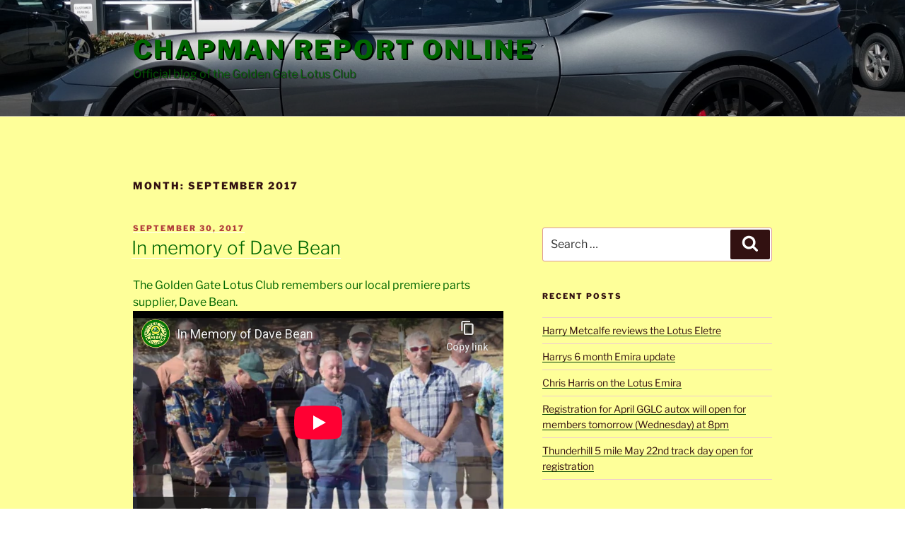

--- FILE ---
content_type: text/html; charset=utf-8
request_url: https://www.youtube-nocookie.com/embed/-I6RkOVZXnE?rel=0
body_size: 46232
content:
<!DOCTYPE html><html lang="en" dir="ltr" data-cast-api-enabled="true"><head><meta name="viewport" content="width=device-width, initial-scale=1"><script nonce="zs8x9djPDaMaOzcWnd8NOg">if ('undefined' == typeof Symbol || 'undefined' == typeof Symbol.iterator) {delete Array.prototype.entries;}</script><style name="www-roboto" nonce="TFPOk2HktS0TcFLu8HP_HA">@font-face{font-family:'Roboto';font-style:normal;font-weight:400;font-stretch:100%;src:url(//fonts.gstatic.com/s/roboto/v48/KFO7CnqEu92Fr1ME7kSn66aGLdTylUAMa3GUBHMdazTgWw.woff2)format('woff2');unicode-range:U+0460-052F,U+1C80-1C8A,U+20B4,U+2DE0-2DFF,U+A640-A69F,U+FE2E-FE2F;}@font-face{font-family:'Roboto';font-style:normal;font-weight:400;font-stretch:100%;src:url(//fonts.gstatic.com/s/roboto/v48/KFO7CnqEu92Fr1ME7kSn66aGLdTylUAMa3iUBHMdazTgWw.woff2)format('woff2');unicode-range:U+0301,U+0400-045F,U+0490-0491,U+04B0-04B1,U+2116;}@font-face{font-family:'Roboto';font-style:normal;font-weight:400;font-stretch:100%;src:url(//fonts.gstatic.com/s/roboto/v48/KFO7CnqEu92Fr1ME7kSn66aGLdTylUAMa3CUBHMdazTgWw.woff2)format('woff2');unicode-range:U+1F00-1FFF;}@font-face{font-family:'Roboto';font-style:normal;font-weight:400;font-stretch:100%;src:url(//fonts.gstatic.com/s/roboto/v48/KFO7CnqEu92Fr1ME7kSn66aGLdTylUAMa3-UBHMdazTgWw.woff2)format('woff2');unicode-range:U+0370-0377,U+037A-037F,U+0384-038A,U+038C,U+038E-03A1,U+03A3-03FF;}@font-face{font-family:'Roboto';font-style:normal;font-weight:400;font-stretch:100%;src:url(//fonts.gstatic.com/s/roboto/v48/KFO7CnqEu92Fr1ME7kSn66aGLdTylUAMawCUBHMdazTgWw.woff2)format('woff2');unicode-range:U+0302-0303,U+0305,U+0307-0308,U+0310,U+0312,U+0315,U+031A,U+0326-0327,U+032C,U+032F-0330,U+0332-0333,U+0338,U+033A,U+0346,U+034D,U+0391-03A1,U+03A3-03A9,U+03B1-03C9,U+03D1,U+03D5-03D6,U+03F0-03F1,U+03F4-03F5,U+2016-2017,U+2034-2038,U+203C,U+2040,U+2043,U+2047,U+2050,U+2057,U+205F,U+2070-2071,U+2074-208E,U+2090-209C,U+20D0-20DC,U+20E1,U+20E5-20EF,U+2100-2112,U+2114-2115,U+2117-2121,U+2123-214F,U+2190,U+2192,U+2194-21AE,U+21B0-21E5,U+21F1-21F2,U+21F4-2211,U+2213-2214,U+2216-22FF,U+2308-230B,U+2310,U+2319,U+231C-2321,U+2336-237A,U+237C,U+2395,U+239B-23B7,U+23D0,U+23DC-23E1,U+2474-2475,U+25AF,U+25B3,U+25B7,U+25BD,U+25C1,U+25CA,U+25CC,U+25FB,U+266D-266F,U+27C0-27FF,U+2900-2AFF,U+2B0E-2B11,U+2B30-2B4C,U+2BFE,U+3030,U+FF5B,U+FF5D,U+1D400-1D7FF,U+1EE00-1EEFF;}@font-face{font-family:'Roboto';font-style:normal;font-weight:400;font-stretch:100%;src:url(//fonts.gstatic.com/s/roboto/v48/KFO7CnqEu92Fr1ME7kSn66aGLdTylUAMaxKUBHMdazTgWw.woff2)format('woff2');unicode-range:U+0001-000C,U+000E-001F,U+007F-009F,U+20DD-20E0,U+20E2-20E4,U+2150-218F,U+2190,U+2192,U+2194-2199,U+21AF,U+21E6-21F0,U+21F3,U+2218-2219,U+2299,U+22C4-22C6,U+2300-243F,U+2440-244A,U+2460-24FF,U+25A0-27BF,U+2800-28FF,U+2921-2922,U+2981,U+29BF,U+29EB,U+2B00-2BFF,U+4DC0-4DFF,U+FFF9-FFFB,U+10140-1018E,U+10190-1019C,U+101A0,U+101D0-101FD,U+102E0-102FB,U+10E60-10E7E,U+1D2C0-1D2D3,U+1D2E0-1D37F,U+1F000-1F0FF,U+1F100-1F1AD,U+1F1E6-1F1FF,U+1F30D-1F30F,U+1F315,U+1F31C,U+1F31E,U+1F320-1F32C,U+1F336,U+1F378,U+1F37D,U+1F382,U+1F393-1F39F,U+1F3A7-1F3A8,U+1F3AC-1F3AF,U+1F3C2,U+1F3C4-1F3C6,U+1F3CA-1F3CE,U+1F3D4-1F3E0,U+1F3ED,U+1F3F1-1F3F3,U+1F3F5-1F3F7,U+1F408,U+1F415,U+1F41F,U+1F426,U+1F43F,U+1F441-1F442,U+1F444,U+1F446-1F449,U+1F44C-1F44E,U+1F453,U+1F46A,U+1F47D,U+1F4A3,U+1F4B0,U+1F4B3,U+1F4B9,U+1F4BB,U+1F4BF,U+1F4C8-1F4CB,U+1F4D6,U+1F4DA,U+1F4DF,U+1F4E3-1F4E6,U+1F4EA-1F4ED,U+1F4F7,U+1F4F9-1F4FB,U+1F4FD-1F4FE,U+1F503,U+1F507-1F50B,U+1F50D,U+1F512-1F513,U+1F53E-1F54A,U+1F54F-1F5FA,U+1F610,U+1F650-1F67F,U+1F687,U+1F68D,U+1F691,U+1F694,U+1F698,U+1F6AD,U+1F6B2,U+1F6B9-1F6BA,U+1F6BC,U+1F6C6-1F6CF,U+1F6D3-1F6D7,U+1F6E0-1F6EA,U+1F6F0-1F6F3,U+1F6F7-1F6FC,U+1F700-1F7FF,U+1F800-1F80B,U+1F810-1F847,U+1F850-1F859,U+1F860-1F887,U+1F890-1F8AD,U+1F8B0-1F8BB,U+1F8C0-1F8C1,U+1F900-1F90B,U+1F93B,U+1F946,U+1F984,U+1F996,U+1F9E9,U+1FA00-1FA6F,U+1FA70-1FA7C,U+1FA80-1FA89,U+1FA8F-1FAC6,U+1FACE-1FADC,U+1FADF-1FAE9,U+1FAF0-1FAF8,U+1FB00-1FBFF;}@font-face{font-family:'Roboto';font-style:normal;font-weight:400;font-stretch:100%;src:url(//fonts.gstatic.com/s/roboto/v48/KFO7CnqEu92Fr1ME7kSn66aGLdTylUAMa3OUBHMdazTgWw.woff2)format('woff2');unicode-range:U+0102-0103,U+0110-0111,U+0128-0129,U+0168-0169,U+01A0-01A1,U+01AF-01B0,U+0300-0301,U+0303-0304,U+0308-0309,U+0323,U+0329,U+1EA0-1EF9,U+20AB;}@font-face{font-family:'Roboto';font-style:normal;font-weight:400;font-stretch:100%;src:url(//fonts.gstatic.com/s/roboto/v48/KFO7CnqEu92Fr1ME7kSn66aGLdTylUAMa3KUBHMdazTgWw.woff2)format('woff2');unicode-range:U+0100-02BA,U+02BD-02C5,U+02C7-02CC,U+02CE-02D7,U+02DD-02FF,U+0304,U+0308,U+0329,U+1D00-1DBF,U+1E00-1E9F,U+1EF2-1EFF,U+2020,U+20A0-20AB,U+20AD-20C0,U+2113,U+2C60-2C7F,U+A720-A7FF;}@font-face{font-family:'Roboto';font-style:normal;font-weight:400;font-stretch:100%;src:url(//fonts.gstatic.com/s/roboto/v48/KFO7CnqEu92Fr1ME7kSn66aGLdTylUAMa3yUBHMdazQ.woff2)format('woff2');unicode-range:U+0000-00FF,U+0131,U+0152-0153,U+02BB-02BC,U+02C6,U+02DA,U+02DC,U+0304,U+0308,U+0329,U+2000-206F,U+20AC,U+2122,U+2191,U+2193,U+2212,U+2215,U+FEFF,U+FFFD;}@font-face{font-family:'Roboto';font-style:normal;font-weight:500;font-stretch:100%;src:url(//fonts.gstatic.com/s/roboto/v48/KFO7CnqEu92Fr1ME7kSn66aGLdTylUAMa3GUBHMdazTgWw.woff2)format('woff2');unicode-range:U+0460-052F,U+1C80-1C8A,U+20B4,U+2DE0-2DFF,U+A640-A69F,U+FE2E-FE2F;}@font-face{font-family:'Roboto';font-style:normal;font-weight:500;font-stretch:100%;src:url(//fonts.gstatic.com/s/roboto/v48/KFO7CnqEu92Fr1ME7kSn66aGLdTylUAMa3iUBHMdazTgWw.woff2)format('woff2');unicode-range:U+0301,U+0400-045F,U+0490-0491,U+04B0-04B1,U+2116;}@font-face{font-family:'Roboto';font-style:normal;font-weight:500;font-stretch:100%;src:url(//fonts.gstatic.com/s/roboto/v48/KFO7CnqEu92Fr1ME7kSn66aGLdTylUAMa3CUBHMdazTgWw.woff2)format('woff2');unicode-range:U+1F00-1FFF;}@font-face{font-family:'Roboto';font-style:normal;font-weight:500;font-stretch:100%;src:url(//fonts.gstatic.com/s/roboto/v48/KFO7CnqEu92Fr1ME7kSn66aGLdTylUAMa3-UBHMdazTgWw.woff2)format('woff2');unicode-range:U+0370-0377,U+037A-037F,U+0384-038A,U+038C,U+038E-03A1,U+03A3-03FF;}@font-face{font-family:'Roboto';font-style:normal;font-weight:500;font-stretch:100%;src:url(//fonts.gstatic.com/s/roboto/v48/KFO7CnqEu92Fr1ME7kSn66aGLdTylUAMawCUBHMdazTgWw.woff2)format('woff2');unicode-range:U+0302-0303,U+0305,U+0307-0308,U+0310,U+0312,U+0315,U+031A,U+0326-0327,U+032C,U+032F-0330,U+0332-0333,U+0338,U+033A,U+0346,U+034D,U+0391-03A1,U+03A3-03A9,U+03B1-03C9,U+03D1,U+03D5-03D6,U+03F0-03F1,U+03F4-03F5,U+2016-2017,U+2034-2038,U+203C,U+2040,U+2043,U+2047,U+2050,U+2057,U+205F,U+2070-2071,U+2074-208E,U+2090-209C,U+20D0-20DC,U+20E1,U+20E5-20EF,U+2100-2112,U+2114-2115,U+2117-2121,U+2123-214F,U+2190,U+2192,U+2194-21AE,U+21B0-21E5,U+21F1-21F2,U+21F4-2211,U+2213-2214,U+2216-22FF,U+2308-230B,U+2310,U+2319,U+231C-2321,U+2336-237A,U+237C,U+2395,U+239B-23B7,U+23D0,U+23DC-23E1,U+2474-2475,U+25AF,U+25B3,U+25B7,U+25BD,U+25C1,U+25CA,U+25CC,U+25FB,U+266D-266F,U+27C0-27FF,U+2900-2AFF,U+2B0E-2B11,U+2B30-2B4C,U+2BFE,U+3030,U+FF5B,U+FF5D,U+1D400-1D7FF,U+1EE00-1EEFF;}@font-face{font-family:'Roboto';font-style:normal;font-weight:500;font-stretch:100%;src:url(//fonts.gstatic.com/s/roboto/v48/KFO7CnqEu92Fr1ME7kSn66aGLdTylUAMaxKUBHMdazTgWw.woff2)format('woff2');unicode-range:U+0001-000C,U+000E-001F,U+007F-009F,U+20DD-20E0,U+20E2-20E4,U+2150-218F,U+2190,U+2192,U+2194-2199,U+21AF,U+21E6-21F0,U+21F3,U+2218-2219,U+2299,U+22C4-22C6,U+2300-243F,U+2440-244A,U+2460-24FF,U+25A0-27BF,U+2800-28FF,U+2921-2922,U+2981,U+29BF,U+29EB,U+2B00-2BFF,U+4DC0-4DFF,U+FFF9-FFFB,U+10140-1018E,U+10190-1019C,U+101A0,U+101D0-101FD,U+102E0-102FB,U+10E60-10E7E,U+1D2C0-1D2D3,U+1D2E0-1D37F,U+1F000-1F0FF,U+1F100-1F1AD,U+1F1E6-1F1FF,U+1F30D-1F30F,U+1F315,U+1F31C,U+1F31E,U+1F320-1F32C,U+1F336,U+1F378,U+1F37D,U+1F382,U+1F393-1F39F,U+1F3A7-1F3A8,U+1F3AC-1F3AF,U+1F3C2,U+1F3C4-1F3C6,U+1F3CA-1F3CE,U+1F3D4-1F3E0,U+1F3ED,U+1F3F1-1F3F3,U+1F3F5-1F3F7,U+1F408,U+1F415,U+1F41F,U+1F426,U+1F43F,U+1F441-1F442,U+1F444,U+1F446-1F449,U+1F44C-1F44E,U+1F453,U+1F46A,U+1F47D,U+1F4A3,U+1F4B0,U+1F4B3,U+1F4B9,U+1F4BB,U+1F4BF,U+1F4C8-1F4CB,U+1F4D6,U+1F4DA,U+1F4DF,U+1F4E3-1F4E6,U+1F4EA-1F4ED,U+1F4F7,U+1F4F9-1F4FB,U+1F4FD-1F4FE,U+1F503,U+1F507-1F50B,U+1F50D,U+1F512-1F513,U+1F53E-1F54A,U+1F54F-1F5FA,U+1F610,U+1F650-1F67F,U+1F687,U+1F68D,U+1F691,U+1F694,U+1F698,U+1F6AD,U+1F6B2,U+1F6B9-1F6BA,U+1F6BC,U+1F6C6-1F6CF,U+1F6D3-1F6D7,U+1F6E0-1F6EA,U+1F6F0-1F6F3,U+1F6F7-1F6FC,U+1F700-1F7FF,U+1F800-1F80B,U+1F810-1F847,U+1F850-1F859,U+1F860-1F887,U+1F890-1F8AD,U+1F8B0-1F8BB,U+1F8C0-1F8C1,U+1F900-1F90B,U+1F93B,U+1F946,U+1F984,U+1F996,U+1F9E9,U+1FA00-1FA6F,U+1FA70-1FA7C,U+1FA80-1FA89,U+1FA8F-1FAC6,U+1FACE-1FADC,U+1FADF-1FAE9,U+1FAF0-1FAF8,U+1FB00-1FBFF;}@font-face{font-family:'Roboto';font-style:normal;font-weight:500;font-stretch:100%;src:url(//fonts.gstatic.com/s/roboto/v48/KFO7CnqEu92Fr1ME7kSn66aGLdTylUAMa3OUBHMdazTgWw.woff2)format('woff2');unicode-range:U+0102-0103,U+0110-0111,U+0128-0129,U+0168-0169,U+01A0-01A1,U+01AF-01B0,U+0300-0301,U+0303-0304,U+0308-0309,U+0323,U+0329,U+1EA0-1EF9,U+20AB;}@font-face{font-family:'Roboto';font-style:normal;font-weight:500;font-stretch:100%;src:url(//fonts.gstatic.com/s/roboto/v48/KFO7CnqEu92Fr1ME7kSn66aGLdTylUAMa3KUBHMdazTgWw.woff2)format('woff2');unicode-range:U+0100-02BA,U+02BD-02C5,U+02C7-02CC,U+02CE-02D7,U+02DD-02FF,U+0304,U+0308,U+0329,U+1D00-1DBF,U+1E00-1E9F,U+1EF2-1EFF,U+2020,U+20A0-20AB,U+20AD-20C0,U+2113,U+2C60-2C7F,U+A720-A7FF;}@font-face{font-family:'Roboto';font-style:normal;font-weight:500;font-stretch:100%;src:url(//fonts.gstatic.com/s/roboto/v48/KFO7CnqEu92Fr1ME7kSn66aGLdTylUAMa3yUBHMdazQ.woff2)format('woff2');unicode-range:U+0000-00FF,U+0131,U+0152-0153,U+02BB-02BC,U+02C6,U+02DA,U+02DC,U+0304,U+0308,U+0329,U+2000-206F,U+20AC,U+2122,U+2191,U+2193,U+2212,U+2215,U+FEFF,U+FFFD;}</style><script name="www-roboto" nonce="zs8x9djPDaMaOzcWnd8NOg">if (document.fonts && document.fonts.load) {document.fonts.load("400 10pt Roboto", "E"); document.fonts.load("500 10pt Roboto", "E");}</script><link rel="stylesheet" href="/s/player/c9168c90/www-player.css" name="www-player" nonce="TFPOk2HktS0TcFLu8HP_HA"><style nonce="TFPOk2HktS0TcFLu8HP_HA">html {overflow: hidden;}body {font: 12px Roboto, Arial, sans-serif; background-color: #000; color: #fff; height: 100%; width: 100%; overflow: hidden; position: absolute; margin: 0; padding: 0;}#player {width: 100%; height: 100%;}h1 {text-align: center; color: #fff;}h3 {margin-top: 6px; margin-bottom: 3px;}.player-unavailable {position: absolute; top: 0; left: 0; right: 0; bottom: 0; padding: 25px; font-size: 13px; background: url(/img/meh7.png) 50% 65% no-repeat;}.player-unavailable .message {text-align: left; margin: 0 -5px 15px; padding: 0 5px 14px; border-bottom: 1px solid #888; font-size: 19px; font-weight: normal;}.player-unavailable a {color: #167ac6; text-decoration: none;}</style><script nonce="zs8x9djPDaMaOzcWnd8NOg">var ytcsi={gt:function(n){n=(n||"")+"data_";return ytcsi[n]||(ytcsi[n]={tick:{},info:{},gel:{preLoggedGelInfos:[]}})},now:window.performance&&window.performance.timing&&window.performance.now&&window.performance.timing.navigationStart?function(){return window.performance.timing.navigationStart+window.performance.now()}:function(){return(new Date).getTime()},tick:function(l,t,n){var ticks=ytcsi.gt(n).tick;var v=t||ytcsi.now();if(ticks[l]){ticks["_"+l]=ticks["_"+l]||[ticks[l]];ticks["_"+l].push(v)}ticks[l]=
v},info:function(k,v,n){ytcsi.gt(n).info[k]=v},infoGel:function(p,n){ytcsi.gt(n).gel.preLoggedGelInfos.push(p)},setStart:function(t,n){ytcsi.tick("_start",t,n)}};
(function(w,d){function isGecko(){if(!w.navigator)return false;try{if(w.navigator.userAgentData&&w.navigator.userAgentData.brands&&w.navigator.userAgentData.brands.length){var brands=w.navigator.userAgentData.brands;var i=0;for(;i<brands.length;i++)if(brands[i]&&brands[i].brand==="Firefox")return true;return false}}catch(e){setTimeout(function(){throw e;})}if(!w.navigator.userAgent)return false;var ua=w.navigator.userAgent;return ua.indexOf("Gecko")>0&&ua.toLowerCase().indexOf("webkit")<0&&ua.indexOf("Edge")<
0&&ua.indexOf("Trident")<0&&ua.indexOf("MSIE")<0}ytcsi.setStart(w.performance?w.performance.timing.responseStart:null);var isPrerender=(d.visibilityState||d.webkitVisibilityState)=="prerender";var vName=!d.visibilityState&&d.webkitVisibilityState?"webkitvisibilitychange":"visibilitychange";if(isPrerender){var startTick=function(){ytcsi.setStart();d.removeEventListener(vName,startTick)};d.addEventListener(vName,startTick,false)}if(d.addEventListener)d.addEventListener(vName,function(){ytcsi.tick("vc")},
false);if(isGecko()){var isHidden=(d.visibilityState||d.webkitVisibilityState)=="hidden";if(isHidden)ytcsi.tick("vc")}var slt=function(el,t){setTimeout(function(){var n=ytcsi.now();el.loadTime=n;if(el.slt)el.slt()},t)};w.__ytRIL=function(el){if(!el.getAttribute("data-thumb"))if(w.requestAnimationFrame)w.requestAnimationFrame(function(){slt(el,0)});else slt(el,16)}})(window,document);
</script><script nonce="zs8x9djPDaMaOzcWnd8NOg">var ytcfg={d:function(){return window.yt&&yt.config_||ytcfg.data_||(ytcfg.data_={})},get:function(k,o){return k in ytcfg.d()?ytcfg.d()[k]:o},set:function(){var a=arguments;if(a.length>1)ytcfg.d()[a[0]]=a[1];else{var k;for(k in a[0])ytcfg.d()[k]=a[0][k]}}};
ytcfg.set({"CLIENT_CANARY_STATE":"none","DEVICE":"cbr\u003dChrome\u0026cbrand\u003dapple\u0026cbrver\u003d131.0.0.0\u0026ceng\u003dWebKit\u0026cengver\u003d537.36\u0026cos\u003dMacintosh\u0026cosver\u003d10_15_7\u0026cplatform\u003dDESKTOP","EVENT_ID":"zKB4afmzNvmy1NgPscKY8AI","EXPERIMENT_FLAGS":{"ab_det_apm":true,"ab_det_el_h":true,"ab_det_em_inj":true,"ab_l_sig_st":true,"ab_l_sig_st_e":true,"action_companion_center_align_description":true,"allow_skip_networkless":true,"always_send_and_write":true,"att_web_record_metrics":true,"attmusi":true,"c3_enable_button_impression_logging":true,"c3_watch_page_component":true,"cancel_pending_navs":true,"clean_up_manual_attribution_header":true,"config_age_report_killswitch":true,"cow_optimize_idom_compat":true,"csi_on_gel":true,"delhi_mweb_colorful_sd":true,"delhi_mweb_colorful_sd_v2":true,"deprecate_pair_servlet_enabled":true,"desktop_sparkles_light_cta_button":true,"disable_cached_masthead_data":true,"disable_child_node_auto_formatted_strings":true,"disable_log_to_visitor_layer":true,"disable_pacf_logging_for_memory_limited_tv":true,"embeds_enable_eid_enforcement_for_youtube":true,"embeds_enable_info_panel_dismissal":true,"embeds_enable_pfp_always_unbranded":true,"embeds_muted_autoplay_sound_fix":true,"embeds_serve_es6_client":true,"embeds_web_nwl_disable_nocookie":true,"embeds_web_updated_shorts_definition_fix":true,"enable_active_view_display_ad_renderer_web_home":true,"enable_ad_disclosure_banner_a11y_fix":true,"enable_android_web_view_top_insets_bugfix":true,"enable_client_sli_logging":true,"enable_client_streamz_web":true,"enable_client_ve_spec":true,"enable_cloud_save_error_popup_after_retry":true,"enable_dai_sdf_h5_preroll":true,"enable_datasync_id_header_in_web_vss_pings":true,"enable_default_mono_cta_migration_web_client":true,"enable_docked_chat_messages":true,"enable_drop_shadow_experiment":true,"enable_entity_store_from_dependency_injection":true,"enable_inline_muted_playback_on_web_search":true,"enable_inline_muted_playback_on_web_search_for_vdc":true,"enable_inline_muted_playback_on_web_search_for_vdcb":true,"enable_is_mini_app_page_active_bugfix":true,"enable_logging_first_user_action_after_game_ready":true,"enable_ltc_param_fetch_from_innertube":true,"enable_masthead_mweb_padding_fix":true,"enable_menu_renderer_button_in_mweb_hclr":true,"enable_mini_app_command_handler_mweb_fix":true,"enable_mini_guide_downloads_item":true,"enable_mixed_direction_formatted_strings":true,"enable_mweb_new_caption_language_picker":true,"enable_names_handles_account_switcher":true,"enable_network_request_logging_on_game_events":true,"enable_new_paid_product_placement":true,"enable_open_in_new_tab_icon_for_short_dr_for_desktop_search":true,"enable_open_yt_content":true,"enable_origin_query_parameter_bugfix":true,"enable_pause_ads_on_ytv_html5":true,"enable_payments_purchase_manager":true,"enable_pdp_icon_prefetch":true,"enable_pl_r_si_fa":true,"enable_place_pivot_url":true,"enable_pv_screen_modern_text":true,"enable_removing_navbar_title_on_hashtag_page_mweb":true,"enable_rta_manager":true,"enable_sdf_companion_h5":true,"enable_sdf_dai_h5_midroll":true,"enable_sdf_h5_endemic_mid_post_roll":true,"enable_sdf_on_h5_unplugged_vod_midroll":true,"enable_sdf_shorts_player_bytes_h5":true,"enable_sending_unwrapped_game_audio_as_serialized_metadata":true,"enable_sfv_effect_pivot_url":true,"enable_shorts_new_carousel":true,"enable_skip_ad_guidance_prompt":true,"enable_skippable_ads_for_unplugged_ad_pod":true,"enable_smearing_expansion_dai":true,"enable_time_out_messages":true,"enable_timeline_view_modern_transcript_fe":true,"enable_video_display_compact_button_group_for_desktop_search":true,"enable_web_delhi_icons":true,"enable_web_home_top_landscape_image_layout_level_click":true,"enable_web_tiered_gel":true,"enable_window_constrained_buy_flow_dialog":true,"enable_wiz_queue_effect_and_on_init_initial_runs":true,"enable_ypc_spinners":true,"enable_yt_ata_iframe_authuser":true,"export_networkless_options":true,"export_player_version_to_ytconfig":true,"fill_single_video_with_notify_to_lasr":true,"fix_ad_miniplayer_controls_rendering":true,"fix_ads_tracking_for_swf_config_deprecation_mweb":true,"h5_companion_enable_adcpn_macro_substitution_for_click_pings":true,"h5_inplayer_enable_adcpn_macro_substitution_for_click_pings":true,"h5_reset_cache_and_filter_before_update_masthead":true,"hide_channel_creation_title_for_mweb":true,"high_ccv_client_side_caching_h5":true,"html5_log_trigger_events_with_debug_data":true,"html5_ssdai_enable_media_end_cue_range":true,"idb_immediate_commit":true,"il_attach_cache_limit":true,"il_use_view_model_logging_context":true,"is_browser_support_for_webcam_streaming":true,"json_condensed_response":true,"kev_adb_pg":true,"kevlar_gel_error_routing":true,"kevlar_watch_cinematics":true,"live_chat_enable_controller_extraction":true,"live_chat_enable_rta_manager":true,"log_click_with_layer_from_element_in_command_handler":true,"mdx_enable_privacy_disclosure_ui":true,"mdx_load_cast_api_bootstrap_script":true,"medium_progress_bar_modification":true,"migrate_remaining_web_ad_badges_to_innertube":true,"mobile_account_menu_refresh":true,"mweb_account_linking_noapp":true,"mweb_after_render_to_scheduler":true,"mweb_allow_modern_search_suggest_behavior":true,"mweb_animated_actions":true,"mweb_app_upsell_button_direct_to_app":true,"mweb_c3_enable_adaptive_signals":true,"mweb_c3_library_page_enable_recent_shelf":true,"mweb_c3_remove_web_navigation_endpoint_data":true,"mweb_c3_use_canonical_from_player_response":true,"mweb_cinematic_watch":true,"mweb_command_handler":true,"mweb_delay_watch_initial_data":true,"mweb_disable_searchbar_scroll":true,"mweb_enable_browse_chunks":true,"mweb_enable_fine_scrubbing_for_recs":true,"mweb_enable_keto_batch_player_fullscreen":true,"mweb_enable_keto_batch_player_progress_bar":true,"mweb_enable_keto_batch_player_tooltips":true,"mweb_enable_lockup_view_model_for_ucp":true,"mweb_enable_mix_panel_title_metadata":true,"mweb_enable_more_drawer":true,"mweb_enable_optional_fullscreen_landscape_locking":true,"mweb_enable_overlay_touch_manager":true,"mweb_enable_premium_carve_out_fix":true,"mweb_enable_refresh_detection":true,"mweb_enable_search_imp":true,"mweb_enable_shorts_pivot_button":true,"mweb_enable_shorts_video_preload":true,"mweb_enable_skippables_on_jio_phone":true,"mweb_enable_two_line_title_on_shorts":true,"mweb_enable_varispeed_controller":true,"mweb_enable_watch_feed_infinite_scroll":true,"mweb_enable_wrapped_unplugged_pause_membership_dialog_renderer":true,"mweb_fix_monitor_visibility_after_render":true,"mweb_force_ios_fallback_to_native_control":true,"mweb_fp_auto_fullscreen":true,"mweb_fullscreen_controls":true,"mweb_fullscreen_controls_action_buttons":true,"mweb_fullscreen_watch_system":true,"mweb_home_reactive_shorts":true,"mweb_innertube_search_command":true,"mweb_kaios_enable_autoplay_switch_view_model":true,"mweb_lang_in_html":true,"mweb_like_button_synced_with_entities":true,"mweb_logo_use_home_page_ve":true,"mweb_native_control_in_faux_fullscreen_shared":true,"mweb_player_control_on_hover":true,"mweb_player_delhi_dtts":true,"mweb_player_settings_use_bottom_sheet":true,"mweb_player_show_previous_next_buttons_in_playlist":true,"mweb_player_skip_no_op_state_changes":true,"mweb_player_user_select_none":true,"mweb_playlist_engagement_panel":true,"mweb_progress_bar_seek_on_mouse_click":true,"mweb_pull_2_full":true,"mweb_pull_2_full_enable_touch_handlers":true,"mweb_schedule_warm_watch_response":true,"mweb_searchbox_legacy_navigation":true,"mweb_see_fewer_shorts":true,"mweb_shorts_comments_panel_id_change":true,"mweb_shorts_early_continuation":true,"mweb_show_ios_smart_banner":true,"mweb_show_sign_in_button_from_header":true,"mweb_use_server_url_on_startup":true,"mweb_watch_captions_enable_auto_translate":true,"mweb_watch_captions_set_default_size":true,"mweb_watch_stop_scheduler_on_player_response":true,"mweb_watchfeed_big_thumbnails":true,"mweb_yt_searchbox":true,"networkless_logging":true,"no_client_ve_attach_unless_shown":true,"pageid_as_header_web":true,"playback_settings_use_switch_menu":true,"player_controls_autonav_fix":true,"player_controls_skip_double_signal_update":true,"polymer_bad_build_labels":true,"polymer_verifiy_app_state":true,"qoe_send_and_write":true,"remove_chevron_from_ad_disclosure_banner_h5":true,"remove_masthead_channel_banner_on_refresh":true,"remove_slot_id_exited_trigger_for_dai_in_player_slot_expire":true,"replace_client_url_parsing_with_server_signal":true,"service_worker_enabled":true,"service_worker_push_enabled":true,"service_worker_push_home_page_prompt":true,"service_worker_push_watch_page_prompt":true,"shell_load_gcf":true,"shorten_initial_gel_batch_timeout":true,"should_use_yt_voice_endpoint_in_kaios":true,"smarter_ve_dedupping":true,"speedmaster_no_seek":true,"stop_handling_click_for_non_rendering_overlay_layout":true,"suppress_error_204_logging":true,"synced_panel_scrolling_controller":true,"use_event_time_ms_header":true,"use_fifo_for_networkless":true,"use_request_time_ms_header":true,"use_session_based_sampling":true,"use_thumbnail_overlay_time_status_renderer_for_live_badge":true,"vss_final_ping_send_and_write":true,"vss_playback_use_send_and_write":true,"web_adaptive_repeat_ase":true,"web_always_load_chat_support":true,"web_animated_like":true,"web_api_url":true,"web_attributed_string_deep_equal_bugfix":true,"web_autonav_allow_off_by_default":true,"web_button_vm_refactor_disabled":true,"web_c3_log_app_init_finish":true,"web_csi_action_sampling_enabled":true,"web_dedupe_ve_grafting":true,"web_disable_backdrop_filter":true,"web_enable_ab_rsp_cl":true,"web_enable_course_icon_update":true,"web_enable_error_204":true,"web_fix_segmented_like_dislike_undefined":true,"web_gcf_hashes_innertube":true,"web_gel_timeout_cap":true,"web_metadata_carousel_elref_bugfix":true,"web_parent_target_for_sheets":true,"web_persist_server_autonav_state_on_client":true,"web_playback_associated_log_ctt":true,"web_playback_associated_ve":true,"web_prefetch_preload_video":true,"web_progress_bar_draggable":true,"web_resizable_advertiser_banner_on_masthead_safari_fix":true,"web_shorts_just_watched_on_channel_and_pivot_study":true,"web_shorts_just_watched_overlay":true,"web_update_panel_visibility_logging_fix":true,"web_video_attribute_view_model_a11y_fix":true,"web_watch_controls_state_signals":true,"web_wiz_attributed_string":true,"webfe_mweb_watch_microdata":true,"webfe_watch_shorts_canonical_url_fix":true,"webpo_exit_on_net_err":true,"wiz_diff_overwritable":true,"wiz_stamper_new_context_api":true,"woffle_used_state_report":true,"wpo_gel_strz":true,"H5_async_logging_delay_ms":30000.0,"attention_logging_scroll_throttle":500.0,"autoplay_pause_by_lact_sampling_fraction":0.0,"cinematic_watch_effect_opacity":0.4,"log_window_onerror_fraction":0.1,"speedmaster_playback_rate":2.0,"tv_pacf_logging_sample_rate":0.01,"web_attention_logging_scroll_throttle":500.0,"web_load_prediction_threshold":0.1,"web_navigation_prediction_threshold":0.1,"web_pbj_log_warning_rate":0.0,"web_system_health_fraction":0.01,"ytidb_transaction_ended_event_rate_limit":0.02,"active_time_update_interval_ms":10000,"att_init_delay":500,"autoplay_pause_by_lact_sec":0,"botguard_async_snapshot_timeout_ms":3000,"check_navigator_accuracy_timeout_ms":0,"cinematic_watch_css_filter_blur_strength":40,"cinematic_watch_fade_out_duration":500,"close_webview_delay_ms":100,"cloud_save_game_data_rate_limit_ms":3000,"compression_disable_point":10,"custom_active_view_tos_timeout_ms":3600000,"embeds_widget_poll_interval_ms":0,"gel_min_batch_size":3,"gel_queue_timeout_max_ms":60000,"get_async_timeout_ms":60000,"hide_cta_for_home_web_video_ads_animate_in_time":2,"html5_byterate_soft_cap":0,"initial_gel_batch_timeout":2000,"max_body_size_to_compress":500000,"max_prefetch_window_sec_for_livestream_optimization":10,"min_prefetch_offset_sec_for_livestream_optimization":20,"mini_app_container_iframe_src_update_delay_ms":0,"multiple_preview_news_duration_time":11000,"mweb_c3_toast_duration_ms":5000,"mweb_deep_link_fallback_timeout_ms":10000,"mweb_delay_response_received_actions":100,"mweb_fp_dpad_rate_limit_ms":0,"mweb_fp_dpad_watch_title_clamp_lines":0,"mweb_history_manager_cache_size":100,"mweb_ios_fullscreen_playback_transition_delay_ms":500,"mweb_ios_fullscreen_system_pause_epilson_ms":0,"mweb_override_response_store_expiration_ms":0,"mweb_shorts_early_continuation_trigger_threshold":4,"mweb_w2w_max_age_seconds":0,"mweb_watch_captions_default_size":2,"neon_dark_launch_gradient_count":0,"network_polling_interval":30000,"play_click_interval_ms":30000,"play_ping_interval_ms":10000,"prefetch_comments_ms_after_video":0,"send_config_hash_timer":0,"service_worker_push_logged_out_prompt_watches":-1,"service_worker_push_prompt_cap":-1,"service_worker_push_prompt_delay_microseconds":3888000000000,"slow_compressions_before_abandon_count":4,"speedmaster_cancellation_movement_dp":10,"speedmaster_touch_activation_ms":500,"web_attention_logging_throttle":500,"web_foreground_heartbeat_interval_ms":28000,"web_gel_debounce_ms":10000,"web_logging_max_batch":100,"web_max_tracing_events":50,"web_tracing_session_replay":0,"wil_icon_max_concurrent_fetches":9999,"ytidb_remake_db_retries":3,"ytidb_reopen_db_retries":3,"WebClientReleaseProcessCritical__youtube_embeds_client_version_override":"","WebClientReleaseProcessCritical__youtube_embeds_web_client_version_override":"","WebClientReleaseProcessCritical__youtube_mweb_client_version_override":"","debug_forced_internalcountrycode":"","embeds_web_synth_ch_headers_banned_urls_regex":"","enable_web_media_service":"DISABLED","il_payload_scraping":"","live_chat_unicode_emoji_json_url":"https://www.gstatic.com/youtube/img/emojis/emojis-svg-9.json","mweb_deep_link_feature_tag_suffix":"11268432","mweb_enable_shorts_innertube_player_prefetch_trigger":"NONE","mweb_fp_dpad":"home,search,browse,channel,create_channel,experiments,settings,trending,oops,404,paid_memberships,sponsorship,premium,shorts","mweb_fp_dpad_linear_navigation":"","mweb_fp_dpad_linear_navigation_visitor":"","mweb_fp_dpad_visitor":"","mweb_preload_video_by_player_vars":"","place_pivot_triggering_container_alternate":"","place_pivot_triggering_counterfactual_container_alternate":"","service_worker_push_force_notification_prompt_tag":"1","service_worker_scope":"/","suggest_exp_str":"","web_client_version_override":"","kevlar_command_handler_command_banlist":[],"mini_app_ids_without_game_ready":["UgkxHHtsak1SC8mRGHMZewc4HzeAY3yhPPmJ","Ugkx7OgzFqE6z_5Mtf4YsotGfQNII1DF_RBm"],"web_op_signal_type_banlist":[],"web_tracing_enabled_spans":["event","command"]},"GAPI_HINT_PARAMS":"m;/_/scs/abc-static/_/js/k\u003dgapi.gapi.en.FZb77tO2YW4.O/d\u003d1/rs\u003dAHpOoo8lqavmo6ayfVxZovyDiP6g3TOVSQ/m\u003d__features__","GAPI_HOST":"https://apis.google.com","GAPI_LOCALE":"en_US","GL":"US","HL":"en","HTML_DIR":"ltr","HTML_LANG":"en","INNERTUBE_API_KEY":"AIzaSyAO_FJ2SlqU8Q4STEHLGCilw_Y9_11qcW8","INNERTUBE_API_VERSION":"v1","INNERTUBE_CLIENT_NAME":"WEB_EMBEDDED_PLAYER","INNERTUBE_CLIENT_VERSION":"1.20260126.01.00","INNERTUBE_CONTEXT":{"client":{"hl":"en","gl":"US","remoteHost":"3.21.19.247","deviceMake":"Apple","deviceModel":"","visitorData":"CgtPc3J4emRLX0JCWSjMweLLBjIKCgJVUxIEGgAgRw%3D%3D","userAgent":"Mozilla/5.0 (Macintosh; Intel Mac OS X 10_15_7) AppleWebKit/537.36 (KHTML, like Gecko) Chrome/131.0.0.0 Safari/537.36; ClaudeBot/1.0; +claudebot@anthropic.com),gzip(gfe)","clientName":"WEB_EMBEDDED_PLAYER","clientVersion":"1.20260126.01.00","osName":"Macintosh","osVersion":"10_15_7","originalUrl":"https://www.youtube-nocookie.com/embed/-I6RkOVZXnE?rel\u003d0","platform":"DESKTOP","clientFormFactor":"UNKNOWN_FORM_FACTOR","configInfo":{"appInstallData":"[base64]"},"browserName":"Chrome","browserVersion":"131.0.0.0","acceptHeader":"text/html,application/xhtml+xml,application/xml;q\u003d0.9,image/webp,image/apng,*/*;q\u003d0.8,application/signed-exchange;v\u003db3;q\u003d0.9","deviceExperimentId":"ChxOell3TURBd01URTNNREV6TmpJeE1Ua3dOdz09EMzB4ssGGMzB4ssG","rolloutToken":"CPnnvrXEsf3sKBCA1_mczquSAxiA1_mczquSAw%3D%3D"},"user":{"lockedSafetyMode":false},"request":{"useSsl":true},"clickTracking":{"clickTrackingParams":"IhMI+cn5nM6rkgMVeRkVBR0xIQYu"},"thirdParty":{"embeddedPlayerContext":{"embeddedPlayerEncryptedContext":"AD5ZzFTcrLf4iLQePJVH_2uemeTtzFdGlped1sjmMc8PRXT1xP1w_Noa6Vx0_FFrpvjlIYwWaF9lyK1aM4uA-B5M9v_2x0Yfsnq6lnuDVu8DMaEfZxHtW3mVCki7MTOx7IiI0lsmCwySYlY","ancestorOriginsSupported":false}}},"INNERTUBE_CONTEXT_CLIENT_NAME":56,"INNERTUBE_CONTEXT_CLIENT_VERSION":"1.20260126.01.00","INNERTUBE_CONTEXT_GL":"US","INNERTUBE_CONTEXT_HL":"en","LATEST_ECATCHER_SERVICE_TRACKING_PARAMS":{"client.name":"WEB_EMBEDDED_PLAYER","client.jsfeat":"2021"},"LOGGED_IN":false,"PAGE_BUILD_LABEL":"youtube.embeds.web_20260126_01_RC00","PAGE_CL":861068128,"SERVER_NAME":"WebFE","VISITOR_DATA":"CgtPc3J4emRLX0JCWSjMweLLBjIKCgJVUxIEGgAgRw%3D%3D","WEB_PLAYER_CONTEXT_CONFIGS":{"WEB_PLAYER_CONTEXT_CONFIG_ID_EMBEDDED_PLAYER":{"rootElementId":"movie_player","jsUrl":"/s/player/c9168c90/player_ias.vflset/en_US/base.js","cssUrl":"/s/player/c9168c90/www-player.css","contextId":"WEB_PLAYER_CONTEXT_CONFIG_ID_EMBEDDED_PLAYER","eventLabel":"embedded","contentRegion":"US","hl":"en_US","hostLanguage":"en","innertubeApiKey":"AIzaSyAO_FJ2SlqU8Q4STEHLGCilw_Y9_11qcW8","innertubeApiVersion":"v1","innertubeContextClientVersion":"1.20260126.01.00","disableRelatedVideos":true,"device":{"brand":"apple","model":"","browser":"Chrome","browserVersion":"131.0.0.0","os":"Macintosh","osVersion":"10_15_7","platform":"DESKTOP","interfaceName":"WEB_EMBEDDED_PLAYER","interfaceVersion":"1.20260126.01.00"},"serializedExperimentIds":"24004644,51010235,51063643,51098299,51204329,51222973,51340662,51349914,51353393,51366423,51389629,51404808,51404810,51425034,51490331,51500051,51505436,51530495,51534669,51560386,51565115,51566373,51566864,51578632,51583566,51583821,51585555,51586118,51605258,51605395,51609829,51611457,51615066,51620867,51621065,51622351,51622845,51631301,51632249,51637029,51638932,51648336,51656216,51672162,51681662,51683502,51684302,51684307,51691590,51693510,51693994,51696107,51696619,51697032,51700777,51701615,51705183,51707075,51713237,51714463,51715039,51719411,51719628,51732102,51735452,51737134,51737870,51740811,51742829,51742876,51744563,51747794,51749572,51751855,51751895","serializedExperimentFlags":"H5_async_logging_delay_ms\u003d30000.0\u0026PlayerWeb__h5_enable_advisory_rating_restrictions\u003dtrue\u0026a11y_h5_associate_survey_question\u003dtrue\u0026ab_det_apm\u003dtrue\u0026ab_det_el_h\u003dtrue\u0026ab_det_em_inj\u003dtrue\u0026ab_l_sig_st\u003dtrue\u0026ab_l_sig_st_e\u003dtrue\u0026action_companion_center_align_description\u003dtrue\u0026ad_pod_disable_companion_persist_ads_quality\u003dtrue\u0026add_stmp_logs_for_voice_boost\u003dtrue\u0026allow_autohide_on_paused_videos\u003dtrue\u0026allow_drm_override\u003dtrue\u0026allow_live_autoplay\u003dtrue\u0026allow_poltergust_autoplay\u003dtrue\u0026allow_skip_networkless\u003dtrue\u0026allow_vp9_1080p_mq_enc\u003dtrue\u0026always_cache_redirect_endpoint\u003dtrue\u0026always_send_and_write\u003dtrue\u0026annotation_module_vast_cards_load_logging_fraction\u003d0.0\u0026assign_drm_family_by_format\u003dtrue\u0026att_web_record_metrics\u003dtrue\u0026attention_logging_scroll_throttle\u003d500.0\u0026attmusi\u003dtrue\u0026autoplay_time\u003d10000\u0026autoplay_time_for_fullscreen\u003d-1\u0026autoplay_time_for_music_content\u003d-1\u0026bg_vm_reinit_threshold\u003d7200000\u0026blocked_packages_for_sps\u003d[]\u0026botguard_async_snapshot_timeout_ms\u003d3000\u0026captions_url_add_ei\u003dtrue\u0026check_navigator_accuracy_timeout_ms\u003d0\u0026clean_up_manual_attribution_header\u003dtrue\u0026compression_disable_point\u003d10\u0026cow_optimize_idom_compat\u003dtrue\u0026csi_on_gel\u003dtrue\u0026custom_active_view_tos_timeout_ms\u003d3600000\u0026dash_manifest_version\u003d5\u0026debug_bandaid_hostname\u003d\u0026debug_bandaid_port\u003d0\u0026debug_sherlog_username\u003d\u0026delhi_fast_follow_autonav_toggle\u003dtrue\u0026delhi_modern_player_default_thumbnail_percentage\u003d0.0\u0026delhi_modern_player_faster_autohide_delay_ms\u003d2000\u0026delhi_modern_player_pause_thumbnail_percentage\u003d0.6\u0026delhi_modern_web_player_blending_mode\u003d\u0026delhi_modern_web_player_disable_frosted_glass\u003dtrue\u0026delhi_modern_web_player_horizontal_volume_controls\u003dtrue\u0026delhi_modern_web_player_lhs_volume_controls\u003dtrue\u0026delhi_modern_web_player_responsive_compact_controls_threshold\u003d0\u0026deprecate_22\u003dtrue\u0026deprecate_delay_ping\u003dtrue\u0026deprecate_pair_servlet_enabled\u003dtrue\u0026desktop_sparkles_light_cta_button\u003dtrue\u0026disable_av1_setting\u003dtrue\u0026disable_branding_context\u003dtrue\u0026disable_cached_masthead_data\u003dtrue\u0026disable_channel_id_check_for_suspended_channels\u003dtrue\u0026disable_child_node_auto_formatted_strings\u003dtrue\u0026disable_lifa_for_supex_users\u003dtrue\u0026disable_log_to_visitor_layer\u003dtrue\u0026disable_mdx_connection_in_mdx_module_for_music_web\u003dtrue\u0026disable_pacf_logging_for_memory_limited_tv\u003dtrue\u0026disable_reduced_fullscreen_autoplay_countdown_for_minors\u003dtrue\u0026disable_reel_item_watch_format_filtering\u003dtrue\u0026disable_threegpp_progressive_formats\u003dtrue\u0026disable_touch_events_on_skip_button\u003dtrue\u0026edge_encryption_fill_primary_key_version\u003dtrue\u0026embeds_enable_info_panel_dismissal\u003dtrue\u0026embeds_enable_move_set_center_crop_to_public\u003dtrue\u0026embeds_enable_per_video_embed_config\u003dtrue\u0026embeds_enable_pfp_always_unbranded\u003dtrue\u0026embeds_web_lite_mode\u003d1\u0026embeds_web_nwl_disable_nocookie\u003dtrue\u0026embeds_web_synth_ch_headers_banned_urls_regex\u003d\u0026enable_active_view_display_ad_renderer_web_home\u003dtrue\u0026enable_active_view_lr_shorts_video\u003dtrue\u0026enable_active_view_web_shorts_video\u003dtrue\u0026enable_ad_cpn_macro_substitution_for_click_pings\u003dtrue\u0026enable_ad_disclosure_banner_a11y_fix\u003dtrue\u0026enable_antiscraping_web_player_expired\u003dtrue\u0026enable_app_promo_endcap_eml_on_tablet\u003dtrue\u0026enable_batched_cross_device_pings_in_gel_fanout\u003dtrue\u0026enable_cast_for_web_unplugged\u003dtrue\u0026enable_cast_on_music_web\u003dtrue\u0026enable_cipher_for_manifest_urls\u003dtrue\u0026enable_cleanup_masthead_autoplay_hack_fix\u003dtrue\u0026enable_client_page_id_header_for_first_party_pings\u003dtrue\u0026enable_client_sli_logging\u003dtrue\u0026enable_client_ve_spec\u003dtrue\u0026enable_cta_banner_on_unplugged_lr\u003dtrue\u0026enable_custom_playhead_parsing\u003dtrue\u0026enable_dai_sdf_h5_preroll\u003dtrue\u0026enable_datasync_id_header_in_web_vss_pings\u003dtrue\u0026enable_default_mono_cta_migration_web_client\u003dtrue\u0026enable_dsa_ad_badge_for_action_endcap_on_android\u003dtrue\u0026enable_dsa_ad_badge_for_action_endcap_on_ios\u003dtrue\u0026enable_entity_store_from_dependency_injection\u003dtrue\u0026enable_error_corrections_infocard_web_client\u003dtrue\u0026enable_error_corrections_infocards_icon_web\u003dtrue\u0026enable_inline_muted_playback_on_web_search\u003dtrue\u0026enable_inline_muted_playback_on_web_search_for_vdc\u003dtrue\u0026enable_inline_muted_playback_on_web_search_for_vdcb\u003dtrue\u0026enable_kabuki_comments_on_shorts\u003ddisabled\u0026enable_ltc_param_fetch_from_innertube\u003dtrue\u0026enable_mixed_direction_formatted_strings\u003dtrue\u0026enable_modern_skip_button_on_web\u003dtrue\u0026enable_new_paid_product_placement\u003dtrue\u0026enable_open_in_new_tab_icon_for_short_dr_for_desktop_search\u003dtrue\u0026enable_out_of_stock_text_all_surfaces\u003dtrue\u0026enable_paid_content_overlay_bugfix\u003dtrue\u0026enable_pause_ads_on_ytv_html5\u003dtrue\u0026enable_pl_r_si_fa\u003dtrue\u0026enable_policy_based_hqa_filter_in_watch_server\u003dtrue\u0026enable_progres_commands_lr_feeds\u003dtrue\u0026enable_progress_commands_lr_shorts\u003dtrue\u0026enable_publishing_region_param_in_sus\u003dtrue\u0026enable_pv_screen_modern_text\u003dtrue\u0026enable_rpr_token_on_ltl_lookup\u003dtrue\u0026enable_sdf_companion_h5\u003dtrue\u0026enable_sdf_dai_h5_midroll\u003dtrue\u0026enable_sdf_h5_endemic_mid_post_roll\u003dtrue\u0026enable_sdf_on_h5_unplugged_vod_midroll\u003dtrue\u0026enable_sdf_shorts_player_bytes_h5\u003dtrue\u0026enable_server_driven_abr\u003dtrue\u0026enable_server_driven_abr_for_backgroundable\u003dtrue\u0026enable_server_driven_abr_url_generation\u003dtrue\u0026enable_server_driven_readahead\u003dtrue\u0026enable_skip_ad_guidance_prompt\u003dtrue\u0026enable_skip_to_next_messaging\u003dtrue\u0026enable_skippable_ads_for_unplugged_ad_pod\u003dtrue\u0026enable_smart_skip_player_controls_shown_on_web\u003dtrue\u0026enable_smart_skip_player_controls_shown_on_web_increased_triggering_sensitivity\u003dtrue\u0026enable_smart_skip_speedmaster_on_web\u003dtrue\u0026enable_smearing_expansion_dai\u003dtrue\u0026enable_split_screen_ad_baseline_experience_endemic_live_h5\u003dtrue\u0026enable_to_call_playready_backend_directly\u003dtrue\u0026enable_unified_action_endcap_on_web\u003dtrue\u0026enable_video_display_compact_button_group_for_desktop_search\u003dtrue\u0026enable_voice_boost_feature\u003dtrue\u0026enable_vp9_appletv5_on_server\u003dtrue\u0026enable_watch_server_rejected_formats_logging\u003dtrue\u0026enable_web_delhi_icons\u003dtrue\u0026enable_web_home_top_landscape_image_layout_level_click\u003dtrue\u0026enable_web_media_session_metadata_fix\u003dtrue\u0026enable_web_premium_varispeed_upsell\u003dtrue\u0026enable_web_tiered_gel\u003dtrue\u0026enable_wiz_queue_effect_and_on_init_initial_runs\u003dtrue\u0026enable_yt_ata_iframe_authuser\u003dtrue\u0026enable_ytv_csdai_vp9\u003dtrue\u0026export_networkless_options\u003dtrue\u0026export_player_version_to_ytconfig\u003dtrue\u0026fill_live_request_config_in_ustreamer_config\u003dtrue\u0026fill_single_video_with_notify_to_lasr\u003dtrue\u0026filter_vb_without_non_vb_equivalents\u003dtrue\u0026filter_vp9_for_live_dai\u003dtrue\u0026fix_ad_miniplayer_controls_rendering\u003dtrue\u0026fix_ads_tracking_for_swf_config_deprecation_mweb\u003dtrue\u0026fix_h5_toggle_button_a11y\u003dtrue\u0026fix_survey_color_contrast_on_destop\u003dtrue\u0026fix_toggle_button_role_for_ad_components\u003dtrue\u0026fresca_polling_delay_override\u003d0\u0026gab_return_sabr_ssdai_config\u003dtrue\u0026gel_min_batch_size\u003d3\u0026gel_queue_timeout_max_ms\u003d60000\u0026gvi_channel_client_screen\u003dtrue\u0026h5_companion_enable_adcpn_macro_substitution_for_click_pings\u003dtrue\u0026h5_enable_ad_mbs\u003dtrue\u0026h5_inplayer_enable_adcpn_macro_substitution_for_click_pings\u003dtrue\u0026h5_reset_cache_and_filter_before_update_masthead\u003dtrue\u0026heatseeker_decoration_threshold\u003d0.0\u0026hfr_dropped_framerate_fallback_threshold\u003d0\u0026hide_cta_for_home_web_video_ads_animate_in_time\u003d2\u0026high_ccv_client_side_caching_h5\u003dtrue\u0026hls_use_new_codecs_string_api\u003dtrue\u0026html5_ad_timeout_ms\u003d0\u0026html5_adaptation_step_count\u003d0\u0026html5_ads_preroll_lock_timeout_delay_ms\u003d15000\u0026html5_allow_multiview_tile_preload\u003dtrue\u0026html5_allow_preloading_with_idle_only_network_for_sabr\u003dtrue\u0026html5_allow_video_keyframe_without_audio\u003dtrue\u0026html5_apply_constraints_in_client_for_sabr\u003dtrue\u0026html5_apply_min_failures\u003dtrue\u0026html5_apply_start_time_within_ads_for_ssdai_transitions\u003dtrue\u0026html5_atr_disable_force_fallback\u003dtrue\u0026html5_att_playback_timeout_ms\u003d30000\u0026html5_attach_num_random_bytes_to_bandaid\u003d0\u0026html5_attach_po_token_to_bandaid\u003dtrue\u0026html5_autonav_cap_idle_secs\u003d0\u0026html5_autonav_quality_cap\u003d720\u0026html5_autoplay_default_quality_cap\u003d0\u0026html5_auxiliary_estimate_weight\u003d0.0\u0026html5_av1_ordinal_cap\u003d0\u0026html5_bandaid_attach_content_po_token\u003dtrue\u0026html5_block_pip_safari_delay\u003d0\u0026html5_bypass_contention_secs\u003d0.0\u0026html5_byterate_soft_cap\u003d0\u0026html5_check_for_idle_network_interval_ms\u003d1000\u0026html5_chipset_soft_cap\u003d8192\u0026html5_clamp_invalid_seek_to_min_seekable_time\u003dtrue\u0026html5_consume_all_buffered_bytes_one_poll\u003dtrue\u0026html5_continuous_goodput_probe_interval_ms\u003d0\u0026html5_d6de4_cloud_project_number\u003d868618676952\u0026html5_d6de4_defer_timeout_ms\u003d0\u0026html5_debug_data_log_probability\u003d0.0\u0026html5_decode_to_texture_cap\u003dtrue\u0026html5_default_ad_gain\u003d0.5\u0026html5_default_av1_threshold\u003d0\u0026html5_default_quality_cap\u003d0\u0026html5_defer_fetch_att_ms\u003d0\u0026html5_delayed_retry_count\u003d1\u0026html5_delayed_retry_delay_ms\u003d5000\u0026html5_deprecate_adservice\u003dtrue\u0026html5_deprecate_manifestful_fallback\u003dtrue\u0026html5_deprecate_video_tag_pool\u003dtrue\u0026html5_desktop_vr180_allow_panning\u003dtrue\u0026html5_df_downgrade_thresh\u003d0.6\u0026html5_disable_client_autonav_cap_for_onesie\u003dtrue\u0026html5_disable_loop_range_for_shorts_ads\u003dtrue\u0026html5_disable_move_pssh_to_moov\u003dtrue\u0026html5_disable_non_contiguous\u003dtrue\u0026html5_disable_peak_shave_for_onesie\u003dtrue\u0026html5_disable_ustreamer_constraint_for_sabr\u003dtrue\u0026html5_disable_web_safari_dai\u003dtrue\u0026html5_displayed_frame_rate_downgrade_threshold\u003d45\u0026html5_drm_byterate_soft_cap\u003d0\u0026html5_drm_check_all_key_error_states\u003dtrue\u0026html5_drm_cpi_license_key\u003dtrue\u0026html5_drm_live_byterate_soft_cap\u003d0\u0026html5_early_media_for_sharper_shorts\u003dtrue\u0026html5_enable_ac3\u003dtrue\u0026html5_enable_audio_track_stickiness\u003dtrue\u0026html5_enable_audio_track_stickiness_phase_two\u003dtrue\u0026html5_enable_caption_changes_for_mosaic\u003dtrue\u0026html5_enable_composite_embargo\u003dtrue\u0026html5_enable_d6de4\u003dtrue\u0026html5_enable_d6de4_cold_start_and_error\u003dtrue\u0026html5_enable_d6de4_idle_priority_job\u003dtrue\u0026html5_enable_drc\u003dtrue\u0026html5_enable_drc_toggle_api\u003dtrue\u0026html5_enable_eac3\u003dtrue\u0026html5_enable_embedded_player_visibility_signals\u003dtrue\u0026html5_enable_oduc\u003dtrue\u0026html5_enable_sabr_format_selection\u003dtrue\u0026html5_enable_sabr_from_watch_server\u003dtrue\u0026html5_enable_sabr_host_fallback\u003dtrue\u0026html5_enable_sabr_vod_streaming_xhr\u003dtrue\u0026html5_enable_server_driven_request_cancellation\u003dtrue\u0026html5_enable_sps_retry_backoff_metadata_requests\u003dtrue\u0026html5_enable_ssdai_transition_with_only_enter_cuerange\u003dtrue\u0026html5_enable_triggering_cuepoint_for_slot\u003dtrue\u0026html5_enable_tvos_dash\u003dtrue\u0026html5_enable_tvos_encrypted_vp9\u003dtrue\u0026html5_enable_widevine_for_alc\u003dtrue\u0026html5_enable_widevine_for_fast_linear\u003dtrue\u0026html5_encourage_array_coalescing\u003dtrue\u0026html5_fill_default_mosaic_audio_track_id\u003dtrue\u0026html5_fix_multi_audio_offline_playback\u003dtrue\u0026html5_fixed_media_duration_for_request\u003d0\u0026html5_force_sabr_from_watch_server_for_dfss\u003dtrue\u0026html5_forward_click_tracking_params_on_reload\u003dtrue\u0026html5_gapless_ad_autoplay_on_video_to_ad_only\u003dtrue\u0026html5_gapless_ended_transition_buffer_ms\u003d200\u0026html5_gapless_handoff_close_end_long_rebuffer_cfl\u003dtrue\u0026html5_gapless_handoff_close_end_long_rebuffer_delay_ms\u003d0\u0026html5_gapless_loop_seek_offset_in_milli\u003d0\u0026html5_gapless_slow_seek_cfl\u003dtrue\u0026html5_gapless_slow_seek_delay_ms\u003d0\u0026html5_gapless_slow_start_delay_ms\u003d0\u0026html5_generate_content_po_token\u003dtrue\u0026html5_generate_session_po_token\u003dtrue\u0026html5_gl_fps_threshold\u003d0\u0026html5_hard_cap_max_vertical_resolution_for_shorts\u003d0\u0026html5_hdcp_probing_stream_url\u003d\u0026html5_head_miss_secs\u003d0.0\u0026html5_hfr_quality_cap\u003d0\u0026html5_high_res_logging_percent\u003d1.0\u0026html5_hopeless_secs\u003d0\u0026html5_huli_ssdai_use_playback_state\u003dtrue\u0026html5_idle_rate_limit_ms\u003d0\u0026html5_ignore_sabrseek_during_adskip\u003dtrue\u0026html5_innertube_heartbeats_for_fairplay\u003dtrue\u0026html5_innertube_heartbeats_for_playready\u003dtrue\u0026html5_innertube_heartbeats_for_widevine\u003dtrue\u0026html5_jumbo_mobile_subsegment_readahead_target\u003d3.0\u0026html5_jumbo_ull_nonstreaming_mffa_ms\u003d4000\u0026html5_jumbo_ull_subsegment_readahead_target\u003d1.3\u0026html5_kabuki_drm_live_51_default_off\u003dtrue\u0026html5_license_constraint_delay\u003d5000\u0026html5_live_abr_head_miss_fraction\u003d0.0\u0026html5_live_abr_repredict_fraction\u003d0.0\u0026html5_live_chunk_readahead_proxima_override\u003d0\u0026html5_live_low_latency_bandwidth_window\u003d0.0\u0026html5_live_normal_latency_bandwidth_window\u003d0.0\u0026html5_live_quality_cap\u003d0\u0026html5_live_ultra_low_latency_bandwidth_window\u003d0.0\u0026html5_liveness_drift_chunk_override\u003d0\u0026html5_liveness_drift_proxima_override\u003d0\u0026html5_log_audio_abr\u003dtrue\u0026html5_log_experiment_id_from_player_response_to_ctmp\u003d\u0026html5_log_first_ssdai_requests_killswitch\u003dtrue\u0026html5_log_rebuffer_events\u003d5\u0026html5_log_trigger_events_with_debug_data\u003dtrue\u0026html5_log_vss_extra_lr_cparams_freq\u003d\u0026html5_long_rebuffer_jiggle_cmt_delay_ms\u003d0\u0026html5_long_rebuffer_threshold_ms\u003d30000\u0026html5_manifestless_unplugged\u003dtrue\u0026html5_manifestless_vp9_otf\u003dtrue\u0026html5_max_buffer_health_for_downgrade_prop\u003d0.0\u0026html5_max_buffer_health_for_downgrade_secs\u003d0.0\u0026html5_max_byterate\u003d0\u0026html5_max_discontinuity_rewrite_count\u003d0\u0026html5_max_drift_per_track_secs\u003d0.0\u0026html5_max_headm_for_streaming_xhr\u003d0\u0026html5_max_live_dvr_window_plus_margin_secs\u003d46800.0\u0026html5_max_quality_sel_upgrade\u003d0\u0026html5_max_redirect_response_length\u003d8192\u0026html5_max_selectable_quality_ordinal\u003d0\u0026html5_max_vertical_resolution\u003d0\u0026html5_maximum_readahead_seconds\u003d0.0\u0026html5_media_fullscreen\u003dtrue\u0026html5_media_time_weight_prop\u003d0.0\u0026html5_min_failures_to_delay_retry\u003d3\u0026html5_min_media_duration_for_append_prop\u003d0.0\u0026html5_min_media_duration_for_cabr_slice\u003d0.01\u0026html5_min_playback_advance_for_steady_state_secs\u003d0\u0026html5_min_quality_ordinal\u003d0\u0026html5_min_readbehind_cap_secs\u003d60\u0026html5_min_readbehind_secs\u003d0\u0026html5_min_seconds_between_format_selections\u003d0.0\u0026html5_min_selectable_quality_ordinal\u003d0\u0026html5_min_startup_buffered_media_duration_for_live_secs\u003d0.0\u0026html5_min_startup_buffered_media_duration_secs\u003d1.2\u0026html5_min_startup_duration_live_secs\u003d0.25\u0026html5_min_underrun_buffered_pre_steady_state_ms\u003d0\u0026html5_min_upgrade_health_secs\u003d0.0\u0026html5_minimum_readahead_seconds\u003d0.0\u0026html5_mock_content_binding_for_session_token\u003d\u0026html5_move_disable_airplay\u003dtrue\u0026html5_no_placeholder_rollbacks\u003dtrue\u0026html5_non_onesie_attach_po_token\u003dtrue\u0026html5_offline_download_timeout_retry_limit\u003d4\u0026html5_offline_failure_retry_limit\u003d2\u0026html5_offline_playback_position_sync\u003dtrue\u0026html5_offline_prevent_redownload_downloaded_video\u003dtrue\u0026html5_onesie_audio_only_playback\u003dtrue\u0026html5_onesie_check_timeout\u003dtrue\u0026html5_onesie_defer_content_loader_ms\u003d0\u0026html5_onesie_live_ttl_secs\u003d8\u0026html5_onesie_prewarm_interval_ms\u003d0\u0026html5_onesie_prewarm_max_lact_ms\u003d0\u0026html5_onesie_redirector_timeout_ms\u003d0\u0026html5_onesie_send_streamer_context\u003dtrue\u0026html5_onesie_use_signed_onesie_ustreamer_config\u003dtrue\u0026html5_override_micro_discontinuities_threshold_ms\u003d-1\u0026html5_paced_poll_min_health_ms\u003d0\u0026html5_paced_poll_ms\u003d0\u0026html5_pause_on_nonforeground_platform_errors\u003dtrue\u0026html5_peak_shave\u003dtrue\u0026html5_perf_cap_override_sticky\u003dtrue\u0026html5_performance_cap_floor\u003d360\u0026html5_perserve_av1_perf_cap\u003dtrue\u0026html5_picture_in_picture_logging_onresize_ratio\u003d0.0\u0026html5_platform_max_buffer_health_oversend_duration_secs\u003d0.0\u0026html5_platform_minimum_readahead_seconds\u003d0.0\u0026html5_platform_whitelisted_for_frame_accurate_seeks\u003dtrue\u0026html5_player_att_initial_delay_ms\u003d3000\u0026html5_player_att_retry_delay_ms\u003d1500\u0026html5_player_autonav_logging\u003dtrue\u0026html5_player_dynamic_bottom_gradient\u003dtrue\u0026html5_player_min_build_cl\u003d-1\u0026html5_player_preload_ad_fix\u003dtrue\u0026html5_post_interrupt_readahead\u003d20\u0026html5_prefer_language_over_codec\u003dtrue\u0026html5_prefer_server_bwe3\u003dtrue\u0026html5_preload_before_initial_seek_with_sabr\u003dtrue\u0026html5_preload_wait_time_secs\u003d0.0\u0026html5_prevent_mobile_background_play_on_event_shared\u003dtrue\u0026html5_probe_primary_delay_base_ms\u003d0\u0026html5_process_all_encrypted_events\u003dtrue\u0026html5_publish_all_cuepoints\u003dtrue\u0026html5_qoe_proto_mock_length\u003d0\u0026html5_query_sw_secure_crypto_for_android\u003dtrue\u0026html5_random_playback_cap\u003d0\u0026html5_record_is_offline_on_playback_attempt_start\u003dtrue\u0026html5_record_ump_timing\u003dtrue\u0026html5_reload_by_kabuki_app\u003dtrue\u0026html5_remove_command_triggered_companions\u003dtrue\u0026html5_remove_not_servable_check_killswitch\u003dtrue\u0026html5_report_fatal_drm_restricted_error_killswitch\u003dtrue\u0026html5_report_slow_ads_as_error\u003dtrue\u0026html5_repredict_interval_ms\u003d0\u0026html5_request_only_hdr_or_sdr_keys\u003dtrue\u0026html5_request_size_max_kb\u003d0\u0026html5_request_size_min_kb\u003d0\u0026html5_reseek_after_time_jump_cfl\u003dtrue\u0026html5_reseek_after_time_jump_delay_ms\u003d0\u0026html5_reset_backoff_on_user_seek\u003dtrue\u0026html5_resource_bad_status_delay_scaling\u003d1.5\u0026html5_restrict_streaming_xhr_on_sqless_requests\u003dtrue\u0026html5_retry_downloads_for_expiration\u003dtrue\u0026html5_retry_on_drm_key_error\u003dtrue\u0026html5_retry_on_drm_unavailable\u003dtrue\u0026html5_retry_quota_exceeded_via_seek\u003dtrue\u0026html5_return_playback_if_already_preloaded\u003dtrue\u0026html5_sabr_enable_server_xtag_selection\u003dtrue\u0026html5_sabr_fetch_on_idle_network_preloaded_players\u003dtrue\u0026html5_sabr_force_max_network_interruption_duration_ms\u003d0\u0026html5_sabr_ignore_skipad_before_completion\u003dtrue\u0026html5_sabr_live_timing\u003dtrue\u0026html5_sabr_log_server_xtag_selection_onesie_mismatch\u003dtrue\u0026html5_sabr_min_media_bytes_factor_to_append_for_stream\u003d0.0\u0026html5_sabr_non_streaming_xhr_soft_cap\u003d0\u0026html5_sabr_non_streaming_xhr_vod_request_cancellation_timeout_ms\u003d0\u0026html5_sabr_report_partial_segment_estimated_duration\u003dtrue\u0026html5_sabr_report_request_cancellation_info\u003dtrue\u0026html5_sabr_request_limit_per_period\u003d20\u0026html5_sabr_request_limit_per_period_for_low_latency\u003d50\u0026html5_sabr_request_limit_per_period_for_ultra_low_latency\u003d20\u0026html5_sabr_request_on_constraint\u003dtrue\u0026html5_sabr_skip_client_audio_init_selection\u003dtrue\u0026html5_sabr_unused_bloat_size_bytes\u003d0\u0026html5_samsung_kant_limit_max_bitrate\u003d0\u0026html5_seek_jiggle_cmt_delay_ms\u003d8000\u0026html5_seek_new_elem_delay_ms\u003d12000\u0026html5_seek_new_elem_shorts_delay_ms\u003d2000\u0026html5_seek_new_media_element_shorts_reuse_cfl\u003dtrue\u0026html5_seek_new_media_element_shorts_reuse_delay_ms\u003d0\u0026html5_seek_new_media_source_shorts_reuse_cfl\u003dtrue\u0026html5_seek_new_media_source_shorts_reuse_delay_ms\u003d0\u0026html5_seek_set_cmt_delay_ms\u003d2000\u0026html5_seek_timeout_delay_ms\u003d20000\u0026html5_server_stitched_dai_decorated_url_retry_limit\u003d5\u0026html5_session_po_token_interval_time_ms\u003d900000\u0026html5_set_video_id_as_expected_content_binding\u003dtrue\u0026html5_shorts_gapless_ad_slow_start_cfl\u003dtrue\u0026html5_shorts_gapless_ad_slow_start_delay_ms\u003d0\u0026html5_shorts_gapless_next_buffer_in_seconds\u003d0\u0026html5_shorts_gapless_no_gllat\u003dtrue\u0026html5_shorts_gapless_slow_start_delay_ms\u003d0\u0026html5_show_drc_toggle\u003dtrue\u0026html5_simplified_backup_timeout_sabr_live\u003dtrue\u0026html5_skip_empty_po_token\u003dtrue\u0026html5_skip_slow_ad_delay_ms\u003d15000\u0026html5_slow_start_no_media_source_delay_ms\u003d0\u0026html5_slow_start_timeout_delay_ms\u003d20000\u0026html5_ssdai_enable_media_end_cue_range\u003dtrue\u0026html5_ssdai_enable_new_seek_logic\u003dtrue\u0026html5_ssdai_failure_retry_limit\u003d0\u0026html5_ssdai_log_missing_ad_config_reason\u003dtrue\u0026html5_stall_factor\u003d0.0\u0026html5_sticky_duration_mos\u003d0\u0026html5_store_xhr_headers_readable\u003dtrue\u0026html5_streaming_resilience\u003dtrue\u0026html5_streaming_xhr_time_based_consolidation_ms\u003d-1\u0026html5_subsegment_readahead_load_speed_check_interval\u003d0.5\u0026html5_subsegment_readahead_min_buffer_health_secs\u003d0.25\u0026html5_subsegment_readahead_min_buffer_health_secs_on_timeout\u003d0.1\u0026html5_subsegment_readahead_min_load_speed\u003d1.5\u0026html5_subsegment_readahead_seek_latency_fudge\u003d0.5\u0026html5_subsegment_readahead_target_buffer_health_secs\u003d0.5\u0026html5_subsegment_readahead_timeout_secs\u003d2.0\u0026html5_track_overshoot\u003dtrue\u0026html5_transfer_processing_logs_interval\u003d1000\u0026html5_trigger_loader_when_idle_network\u003dtrue\u0026html5_ugc_live_audio_51\u003dtrue\u0026html5_ugc_vod_audio_51\u003dtrue\u0026html5_unreported_seek_reseek_delay_ms\u003d0\u0026html5_update_time_on_seeked\u003dtrue\u0026html5_use_date_now_for_local_storage\u003dtrue\u0026html5_use_init_selected_audio\u003dtrue\u0026html5_use_jsonformatter_to_parse_player_response\u003dtrue\u0026html5_use_post_for_media\u003dtrue\u0026html5_use_shared_owl_instance\u003dtrue\u0026html5_use_ump\u003dtrue\u0026html5_use_ump_timing\u003dtrue\u0026html5_use_video_quality_cap_for_ustreamer_constraint\u003dtrue\u0026html5_use_video_transition_endpoint_heartbeat\u003dtrue\u0026html5_video_tbd_min_kb\u003d0\u0026html5_viewport_undersend_maximum\u003d0.0\u0026html5_volume_slider_tooltip\u003dtrue\u0026html5_wasm_initialization_delay_ms\u003d0.0\u0026html5_web_po_experiment_ids\u003d[]\u0026html5_web_po_request_key\u003d\u0026html5_web_po_token_disable_caching\u003dtrue\u0026html5_webpo_idle_priority_job\u003dtrue\u0026html5_webpo_kaios_defer_timeout_ms\u003d0\u0026html5_woffle_resume\u003dtrue\u0026html5_workaround_delay_trigger\u003dtrue\u0026idb_immediate_commit\u003dtrue\u0026ignore_overlapping_cue_points_on_endemic_live_html5\u003dtrue\u0026il_attach_cache_limit\u003dtrue\u0026il_payload_scraping\u003d\u0026il_use_view_model_logging_context\u003dtrue\u0026initial_gel_batch_timeout\u003d2000\u0026injected_license_handler_error_code\u003d0\u0026injected_license_handler_license_status\u003d0\u0026ios_and_android_fresca_polling_delay_override\u003d0\u0026itdrm_always_generate_media_keys\u003dtrue\u0026itdrm_always_use_widevine_sdk\u003dtrue\u0026itdrm_disable_external_key_rotation_system_ids\u003d[]\u0026itdrm_enable_revocation_reporting\u003dtrue\u0026itdrm_injected_license_service_error_code\u003d0\u0026itdrm_set_sabr_license_constraint\u003dtrue\u0026itdrm_use_fairplay_sdk\u003dtrue\u0026itdrm_use_widevine_sdk_for_premium_content\u003dtrue\u0026itdrm_use_widevine_sdk_only_for_sampled_dod\u003dtrue\u0026itdrm_widevine_hardened_vmp_mode\u003dlog\u0026json_condensed_response\u003dtrue\u0026kev_adb_pg\u003dtrue\u0026kevlar_command_handler_command_banlist\u003d[]\u0026kevlar_delhi_modern_web_endscreen_ideal_tile_width_percentage\u003d0.27\u0026kevlar_delhi_modern_web_endscreen_max_rows\u003d2\u0026kevlar_delhi_modern_web_endscreen_max_width\u003d500\u0026kevlar_delhi_modern_web_endscreen_min_width\u003d200\u0026kevlar_gel_error_routing\u003dtrue\u0026kevlar_miniplayer_expand_top\u003dtrue\u0026kevlar_miniplayer_play_pause_on_scrim\u003dtrue\u0026kevlar_playback_associated_queue\u003dtrue\u0026launch_license_service_all_ott_videos_automatic_fail_open\u003dtrue\u0026live_chat_enable_controller_extraction\u003dtrue\u0026live_chat_enable_rta_manager\u003dtrue\u0026live_chunk_readahead\u003d3\u0026log_click_with_layer_from_element_in_command_handler\u003dtrue\u0026log_window_onerror_fraction\u003d0.1\u0026manifestless_post_live\u003dtrue\u0026manifestless_post_live_ufph\u003dtrue\u0026max_body_size_to_compress\u003d500000\u0026max_cdfe_quality_ordinal\u003d0\u0026max_prefetch_window_sec_for_livestream_optimization\u003d10\u0026max_resolution_for_white_noise\u003d360\u0026mdx_enable_privacy_disclosure_ui\u003dtrue\u0026mdx_load_cast_api_bootstrap_script\u003dtrue\u0026migrate_remaining_web_ad_badges_to_innertube\u003dtrue\u0026min_prefetch_offset_sec_for_livestream_optimization\u003d20\u0026mta_drc_mutual_exclusion_removal\u003dtrue\u0026music_enable_shared_audio_tier_logic\u003dtrue\u0026mweb_account_linking_noapp\u003dtrue\u0026mweb_enable_browse_chunks\u003dtrue\u0026mweb_enable_fine_scrubbing_for_recs\u003dtrue\u0026mweb_enable_skippables_on_jio_phone\u003dtrue\u0026mweb_native_control_in_faux_fullscreen_shared\u003dtrue\u0026mweb_player_control_on_hover\u003dtrue\u0026mweb_progress_bar_seek_on_mouse_click\u003dtrue\u0026mweb_shorts_comments_panel_id_change\u003dtrue\u0026network_polling_interval\u003d30000\u0026networkless_logging\u003dtrue\u0026new_codecs_string_api_uses_legacy_style\u003dtrue\u0026no_client_ve_attach_unless_shown\u003dtrue\u0026no_drm_on_demand_with_cc_license\u003dtrue\u0026no_filler_video_for_ssa_playbacks\u003dtrue\u0026onesie_add_gfe_frontline_to_player_request\u003dtrue\u0026onesie_enable_override_headm\u003dtrue\u0026override_drm_required_playback_policy_channels\u003d[]\u0026pageid_as_header_web\u003dtrue\u0026player_ads_set_adformat_on_client\u003dtrue\u0026player_bootstrap_method\u003dtrue\u0026player_destroy_old_version\u003dtrue\u0026player_enable_playback_playlist_change\u003dtrue\u0026player_new_info_card_format\u003dtrue\u0026player_underlay_min_player_width\u003d768.0\u0026player_underlay_video_width_fraction\u003d0.6\u0026player_web_canary_stage\u003d0\u0026playready_first_play_expiration\u003d-1\u0026podcasts_videostats_default_flush_interval_seconds\u003d0\u0026polymer_bad_build_labels\u003dtrue\u0026polymer_verifiy_app_state\u003dtrue\u0026populate_format_set_info_in_cdfe_formats\u003dtrue\u0026populate_head_minus_in_watch_server\u003dtrue\u0026preskip_button_style_ads_backend\u003d\u0026proxima_auto_threshold_max_network_interruption_duration_ms\u003d0\u0026proxima_auto_threshold_min_bandwidth_estimate_bytes_per_sec\u003d0\u0026qoe_nwl_downloads\u003dtrue\u0026qoe_send_and_write\u003dtrue\u0026quality_cap_for_inline_playback\u003d0\u0026quality_cap_for_inline_playback_ads\u003d0\u0026read_ahead_model_name\u003d\u0026refactor_mta_default_track_selection\u003dtrue\u0026reject_hidden_live_formats\u003dtrue\u0026reject_live_vp9_mq_clear_with_no_abr_ladder\u003dtrue\u0026remove_chevron_from_ad_disclosure_banner_h5\u003dtrue\u0026remove_masthead_channel_banner_on_refresh\u003dtrue\u0026remove_slot_id_exited_trigger_for_dai_in_player_slot_expire\u003dtrue\u0026replace_client_url_parsing_with_server_signal\u003dtrue\u0026replace_playability_retriever_in_watch\u003dtrue\u0026return_drm_product_unknown_for_clear_playbacks\u003dtrue\u0026sabr_enable_host_fallback\u003dtrue\u0026self_podding_header_string_template\u003dself_podding_interstitial_message\u0026self_podding_midroll_choice_string_template\u003dself_podding_midroll_choice\u0026send_config_hash_timer\u003d0\u0026serve_adaptive_fmts_for_live_streams\u003dtrue\u0026set_mock_id_as_expected_content_binding\u003d\u0026shell_load_gcf\u003dtrue\u0026shorten_initial_gel_batch_timeout\u003dtrue\u0026shorts_mode_to_player_api\u003dtrue\u0026simply_embedded_enable_botguard\u003dtrue\u0026slow_compressions_before_abandon_count\u003d4\u0026small_avatars_for_comments\u003dtrue\u0026smart_skip_web_player_bar_min_hover_length_milliseconds\u003d1000\u0026smarter_ve_dedupping\u003dtrue\u0026speedmaster_cancellation_movement_dp\u003d10\u0026speedmaster_playback_rate\u003d2.0\u0026speedmaster_touch_activation_ms\u003d500\u0026stop_handling_click_for_non_rendering_overlay_layout\u003dtrue\u0026streaming_data_emergency_itag_blacklist\u003d[]\u0026substitute_ad_cpn_macro_in_ssdai\u003dtrue\u0026suppress_error_204_logging\u003dtrue\u0026trim_adaptive_formats_signature_cipher_for_sabr_content\u003dtrue\u0026tv_pacf_logging_sample_rate\u003d0.01\u0026tvhtml5_unplugged_preload_cache_size\u003d5\u0026use_event_time_ms_header\u003dtrue\u0026use_fifo_for_networkless\u003dtrue\u0026use_generated_media_keys_in_fairplay_requests\u003dtrue\u0026use_inlined_player_rpc\u003dtrue\u0026use_new_codecs_string_api\u003dtrue\u0026use_request_time_ms_header\u003dtrue\u0026use_rta_for_player\u003dtrue\u0026use_session_based_sampling\u003dtrue\u0026use_simplified_remove_webm_rules\u003dtrue\u0026use_thumbnail_overlay_time_status_renderer_for_live_badge\u003dtrue\u0026use_video_playback_premium_signal\u003dtrue\u0026variable_buffer_timeout_ms\u003d0\u0026vp9_drm_live\u003dtrue\u0026vss_final_ping_send_and_write\u003dtrue\u0026vss_playback_use_send_and_write\u003dtrue\u0026web_api_url\u003dtrue\u0026web_attention_logging_scroll_throttle\u003d500.0\u0026web_attention_logging_throttle\u003d500\u0026web_button_vm_refactor_disabled\u003dtrue\u0026web_cinematic_watch_settings\u003dtrue\u0026web_client_version_override\u003d\u0026web_collect_offline_state\u003dtrue\u0026web_csi_action_sampling_enabled\u003dtrue\u0026web_dedupe_ve_grafting\u003dtrue\u0026web_enable_ab_rsp_cl\u003dtrue\u0026web_enable_caption_language_preference_stickiness\u003dtrue\u0026web_enable_course_icon_update\u003dtrue\u0026web_enable_error_204\u003dtrue\u0026web_enable_keyboard_shortcut_for_timely_actions\u003dtrue\u0026web_enable_shopping_timely_shelf_client\u003dtrue\u0026web_enable_timely_actions\u003dtrue\u0026web_fix_fine_scrubbing_false_play\u003dtrue\u0026web_foreground_heartbeat_interval_ms\u003d28000\u0026web_fullscreen_shorts\u003dtrue\u0026web_gcf_hashes_innertube\u003dtrue\u0026web_gel_debounce_ms\u003d10000\u0026web_gel_timeout_cap\u003dtrue\u0026web_heat_map_v2\u003dtrue\u0026web_hide_next_button\u003dtrue\u0026web_hide_watch_info_empty\u003dtrue\u0026web_load_prediction_threshold\u003d0.1\u0026web_logging_max_batch\u003d100\u0026web_max_tracing_events\u003d50\u0026web_navigation_prediction_threshold\u003d0.1\u0026web_op_signal_type_banlist\u003d[]\u0026web_playback_associated_log_ctt\u003dtrue\u0026web_playback_associated_ve\u003dtrue\u0026web_player_api_logging_fraction\u003d0.01\u0026web_player_big_mode_screen_width_cutoff\u003d4001\u0026web_player_default_peeking_px\u003d36\u0026web_player_enable_featured_product_banner_exclusives_on_desktop\u003dtrue\u0026web_player_enable_featured_product_banner_promotion_text_on_desktop\u003dtrue\u0026web_player_innertube_playlist_update\u003dtrue\u0026web_player_ipp_canary_type_for_logging\u003d\u0026web_player_log_click_before_generating_ve_conversion_params\u003dtrue\u0026web_player_miniplayer_in_context_menu\u003dtrue\u0026web_player_mouse_idle_wait_time_ms\u003d3000\u0026web_player_music_visualizer_treatment\u003dfake\u0026web_player_offline_playlist_auto_refresh\u003dtrue\u0026web_player_playable_sequences_refactor\u003dtrue\u0026web_player_quick_hide_timeout_ms\u003d250\u0026web_player_seek_chapters_by_shortcut\u003dtrue\u0026web_player_seek_overlay_additional_arrow_threshold\u003d200\u0026web_player_seek_overlay_duration_bump_scale\u003d0.9\u0026web_player_seek_overlay_linger_duration\u003d1000\u0026web_player_sentinel_is_uniplayer\u003dtrue\u0026web_player_show_music_in_this_video_graphic\u003dvideo_thumbnail\u0026web_player_spacebar_control_bugfix\u003dtrue\u0026web_player_ss_dai_ad_fetching_timeout_ms\u003d15000\u0026web_player_ss_media_time_offset\u003dtrue\u0026web_player_touch_idle_wait_time_ms\u003d4000\u0026web_player_transfer_timeout_threshold_ms\u003d10800000\u0026web_player_use_cinematic_label_2\u003dtrue\u0026web_player_use_new_api_for_quality_pullback\u003dtrue\u0026web_player_use_screen_width_for_big_mode\u003dtrue\u0026web_prefetch_preload_video\u003dtrue\u0026web_progress_bar_draggable\u003dtrue\u0026web_remix_allow_up_to_3x_playback_rate\u003dtrue\u0026web_resizable_advertiser_banner_on_masthead_safari_fix\u003dtrue\u0026web_settings_menu_surface_custom_playback\u003dtrue\u0026web_settings_use_input_slider\u003dtrue\u0026web_tracing_enabled_spans\u003d[event, command]\u0026web_tracing_session_replay\u003d0\u0026web_wiz_attributed_string\u003dtrue\u0026webpo_exit_on_net_err\u003dtrue\u0026wil_icon_max_concurrent_fetches\u003d9999\u0026wiz_diff_overwritable\u003dtrue\u0026wiz_stamper_new_context_api\u003dtrue\u0026woffle_enable_download_status\u003dtrue\u0026woffle_used_state_report\u003dtrue\u0026wpo_gel_strz\u003dtrue\u0026write_reload_player_response_token_to_ustreamer_config_for_vod\u003dtrue\u0026ws_av1_max_height_floor\u003d0\u0026ws_av1_max_width_floor\u003d0\u0026ws_use_centralized_hqa_filter\u003dtrue\u0026ytidb_remake_db_retries\u003d3\u0026ytidb_reopen_db_retries\u003d3\u0026ytidb_transaction_ended_event_rate_limit\u003d0.02","startMuted":false,"mobileIphoneSupportsInlinePlayback":true,"isMobileDevice":false,"cspNonce":"zs8x9djPDaMaOzcWnd8NOg","canaryState":"none","enableCsiLogging":true,"loaderUrl":"https://gglotus.org/blog/2017/09/","disableAutonav":false,"enableContentOwnerRelatedVideos":true,"isEmbed":true,"disableCastApi":false,"serializedEmbedConfig":"{\"disableRelatedVideos\":true}","disableMdxCast":false,"datasyncId":"V9b91b269||","encryptedHostFlags":"AD5ZzFTSbpW46KWLfySFCqmy3yPzgb8-u38vMONZPQSJwvDZCVqAcNJnzU6rG6ZBAL2bzNO6zjouShBKtyfkczXmPNYkCIO28upcFcIxFGlGnqxXQ4kCBG8mU5LTH598_Eqefwz74g","canaryStage":"","trustedJsUrl":{"privateDoNotAccessOrElseTrustedResourceUrlWrappedValue":"/s/player/c9168c90/player_ias.vflset/en_US/base.js"},"trustedCssUrl":{"privateDoNotAccessOrElseTrustedResourceUrlWrappedValue":"/s/player/c9168c90/www-player.css"},"houseBrandUserStatus":"not_present","enableSabrOnEmbed":false,"serializedClientExperimentFlags":"45713225\u003d0\u002645713227\u003d0\u002645718175\u003d0.0\u002645718176\u003d0.0\u002645721421\u003d0\u002645725538\u003d0.0\u002645725539\u003d0.0\u002645725540\u003d0.0\u002645725541\u003d0.0\u002645725542\u003d0.0\u002645725543\u003d0.0\u002645728334\u003d0.0\u002645729215\u003dtrue\u002645732704\u003dtrue\u002645732791\u003dtrue\u002645735428\u003d4000.0\u002645737488\u003d0.0\u002645737489\u003d0.0\u002645739023\u003d0.0\u002645741339\u003d0.0\u002645741773\u003d0.0\u002645743228\u003d0.0\u002645746966\u003d0.0\u002645746967\u003d0.0\u002645747053\u003d0.0\u002645750947\u003d0"}},"XSRF_FIELD_NAME":"session_token","XSRF_TOKEN":"[base64]\u003d\u003d","SERVER_VERSION":"prod","DATASYNC_ID":"V9b91b269||","SERIALIZED_CLIENT_CONFIG_DATA":"[base64]","ROOT_VE_TYPE":16623,"CLIENT_PROTOCOL":"h2","CLIENT_TRANSPORT":"tcp","PLAYER_CLIENT_VERSION":"1.20260119.01.00","TIME_CREATED_MS":1769513164907,"VALID_SESSION_TEMPDATA_DOMAINS":["youtu.be","youtube.com","www.youtube.com","web-green-qa.youtube.com","web-release-qa.youtube.com","web-integration-qa.youtube.com","m.youtube.com","mweb-green-qa.youtube.com","mweb-release-qa.youtube.com","mweb-integration-qa.youtube.com","studio.youtube.com","studio-green-qa.youtube.com","studio-integration-qa.youtube.com"],"LOTTIE_URL":{"privateDoNotAccessOrElseTrustedResourceUrlWrappedValue":"https://www.youtube.com/s/desktop/1bb3b4db/jsbin/lottie-light.vflset/lottie-light.js"},"IDENTITY_MEMENTO":{"visitor_data":"CgtPc3J4emRLX0JCWSjMweLLBjIKCgJVUxIEGgAgRw%3D%3D"},"PLAYER_VARS":{"embedded_player_response":"{\"responseContext\":{\"serviceTrackingParams\":[{\"service\":\"CSI\",\"params\":[{\"key\":\"c\",\"value\":\"WEB_EMBEDDED_PLAYER\"},{\"key\":\"cver\",\"value\":\"1.20260126.01.00\"},{\"key\":\"yt_li\",\"value\":\"0\"},{\"key\":\"GetEmbeddedPlayer_rid\",\"value\":\"0x0cd00abfab950b84\"}]},{\"service\":\"GFEEDBACK\",\"params\":[{\"key\":\"logged_in\",\"value\":\"0\"}]},{\"service\":\"GUIDED_HELP\",\"params\":[{\"key\":\"logged_in\",\"value\":\"0\"}]},{\"service\":\"ECATCHER\",\"params\":[{\"key\":\"client.version\",\"value\":\"20260126\"},{\"key\":\"client.name\",\"value\":\"WEB_EMBEDDED_PLAYER\"}]}]},\"embedPreview\":{\"thumbnailPreviewRenderer\":{\"title\":{\"runs\":[{\"text\":\"In Memory of Dave Bean\"}]},\"defaultThumbnail\":{\"thumbnails\":[{\"url\":\"https://i.ytimg.com/vi_webp/-I6RkOVZXnE/default.webp\",\"width\":120,\"height\":90},{\"url\":\"https://i.ytimg.com/vi/-I6RkOVZXnE/hqdefault.jpg?sqp\u003d-oaymwEbCKgBEF5IVfKriqkDDggBFQAAiEIYAXABwAEG\\u0026rs\u003dAOn4CLCRvgwBqMUWqkAzhadaav5H-_Adzw\",\"width\":168,\"height\":94},{\"url\":\"https://i.ytimg.com/vi/-I6RkOVZXnE/hqdefault.jpg?sqp\u003d-oaymwEbCMQBEG5IVfKriqkDDggBFQAAiEIYAXABwAEG\\u0026rs\u003dAOn4CLD_OAoLiSUCYCiOX5oB_4UOnl7r3Q\",\"width\":196,\"height\":110},{\"url\":\"https://i.ytimg.com/vi/-I6RkOVZXnE/hqdefault.jpg?sqp\u003d-oaymwEcCPYBEIoBSFXyq4qpAw4IARUAAIhCGAFwAcABBg\u003d\u003d\\u0026rs\u003dAOn4CLAPxv8cIOmGNV_t88ll2IWyuCuSXQ\",\"width\":246,\"height\":138},{\"url\":\"https://i.ytimg.com/vi_webp/-I6RkOVZXnE/mqdefault.webp\",\"width\":320,\"height\":180},{\"url\":\"https://i.ytimg.com/vi/-I6RkOVZXnE/hqdefault.jpg?sqp\u003d-oaymwEcCNACELwBSFXyq4qpAw4IARUAAIhCGAFwAcABBg\u003d\u003d\\u0026rs\u003dAOn4CLDie5qVfaS8muDhnCGVLQ7S4lNcvg\",\"width\":336,\"height\":188},{\"url\":\"https://i.ytimg.com/vi_webp/-I6RkOVZXnE/hqdefault.webp\",\"width\":480,\"height\":360},{\"url\":\"https://i.ytimg.com/vi_webp/-I6RkOVZXnE/sddefault.webp\",\"width\":640,\"height\":480},{\"url\":\"https://i.ytimg.com/vi_webp/-I6RkOVZXnE/maxresdefault.webp\",\"width\":1920,\"height\":1080}]},\"playButton\":{\"buttonRenderer\":{\"style\":\"STYLE_DEFAULT\",\"size\":\"SIZE_DEFAULT\",\"isDisabled\":false,\"navigationEndpoint\":{\"clickTrackingParams\":\"CAkQ8FsiEwjMyfqczquSAxWSBBUFHVSOJ8zKAQSXWg_8\",\"watchEndpoint\":{\"videoId\":\"-I6RkOVZXnE\"}},\"accessibility\":{\"label\":\"Play In Memory of Dave Bean\"},\"trackingParams\":\"CAkQ8FsiEwjMyfqczquSAxWSBBUFHVSOJ8w\u003d\"}},\"videoDetails\":{\"embeddedPlayerOverlayVideoDetailsRenderer\":{\"channelThumbnail\":{\"thumbnails\":[{\"url\":\"https://yt3.ggpht.com/ytc/AIdro_nbzfNKiounmEL5osrQYVUh7mufx9Z-9lcE-hFVS4w-Tw\u003ds68-c-k-c0x00ffffff-no-rj\",\"width\":68,\"height\":68}]},\"collapsedRenderer\":{\"embeddedPlayerOverlayVideoDetailsCollapsedRenderer\":{\"title\":{\"runs\":[{\"text\":\"In Memory of Dave Bean\",\"navigationEndpoint\":{\"clickTrackingParams\":\"CAgQ46ICIhMIzMn6nM6rkgMVkgQVBR1UjifMygEEl1oP_A\u003d\u003d\",\"urlEndpoint\":{\"url\":\"https://www.youtube.com/watch?v\u003d-I6RkOVZXnE\"}}}]},\"subtitle\":{\"runs\":[{\"text\":\"1.1K views • 1 comment\"}]},\"trackingParams\":\"CAgQ46ICIhMIzMn6nM6rkgMVkgQVBR1UjifM\"}},\"expandedRenderer\":{\"embeddedPlayerOverlayVideoDetailsExpandedRenderer\":{\"title\":{\"runs\":[{\"text\":\"Golden Gate Lotus Club\"}]},\"subscribeButton\":{\"subscribeButtonRenderer\":{\"buttonText\":{\"runs\":[{\"text\":\"Subscribe\"}]},\"subscribed\":false,\"enabled\":true,\"type\":\"FREE\",\"channelId\":\"UCezpS8OVFywFTKuhB3GQvGQ\",\"showPreferences\":false,\"subscribedButtonText\":{\"runs\":[{\"text\":\"Subscribed\"}]},\"unsubscribedButtonText\":{\"runs\":[{\"text\":\"Subscribe\"}]},\"trackingParams\":\"CAcQmysiEwjMyfqczquSAxWSBBUFHVSOJ8wyCWl2LWVtYmVkcw\u003d\u003d\",\"unsubscribeButtonText\":{\"runs\":[{\"text\":\"Unsubscribe\"}]},\"serviceEndpoints\":[{\"clickTrackingParams\":\"CAcQmysiEwjMyfqczquSAxWSBBUFHVSOJ8wyCWl2LWVtYmVkc8oBBJdaD_w\u003d\",\"subscribeEndpoint\":{\"channelIds\":[\"UCezpS8OVFywFTKuhB3GQvGQ\"],\"params\":\"EgIIBxgB\"}},{\"clickTrackingParams\":\"CAcQmysiEwjMyfqczquSAxWSBBUFHVSOJ8wyCWl2LWVtYmVkc8oBBJdaD_w\u003d\",\"unsubscribeEndpoint\":{\"channelIds\":[\"UCezpS8OVFywFTKuhB3GQvGQ\"],\"params\":\"CgIIBxgB\"}}]}},\"subtitle\":{\"runs\":[{\"text\":\"2.21K subscribers\"}]},\"trackingParams\":\"CAYQ5KICIhMIzMn6nM6rkgMVkgQVBR1UjifM\"}},\"channelThumbnailEndpoint\":{\"clickTrackingParams\":\"CAAQru4BIhMIzMn6nM6rkgMVkgQVBR1UjifMygEEl1oP_A\u003d\u003d\",\"channelThumbnailEndpoint\":{\"urlEndpoint\":{\"clickTrackingParams\":\"CAAQru4BIhMIzMn6nM6rkgMVkgQVBR1UjifMygEEl1oP_A\u003d\u003d\",\"urlEndpoint\":{\"url\":\"/channel/UCezpS8OVFywFTKuhB3GQvGQ\"}}}}}},\"shareButton\":{\"buttonRenderer\":{\"style\":\"STYLE_OPACITY\",\"size\":\"SIZE_DEFAULT\",\"isDisabled\":false,\"text\":{\"runs\":[{\"text\":\"Copy link\"}]},\"icon\":{\"iconType\":\"LINK\"},\"navigationEndpoint\":{\"clickTrackingParams\":\"CAEQ8FsiEwjMyfqczquSAxWSBBUFHVSOJ8zKAQSXWg_8\",\"copyTextEndpoint\":{\"text\":\"https://youtu.be/-I6RkOVZXnE\",\"successActions\":[{\"clickTrackingParams\":\"CAEQ8FsiEwjMyfqczquSAxWSBBUFHVSOJ8zKAQSXWg_8\",\"addToToastAction\":{\"item\":{\"notificationActionRenderer\":{\"responseText\":{\"runs\":[{\"text\":\"Link copied to clipboard\"}]},\"actionButton\":{\"buttonRenderer\":{\"trackingParams\":\"CAUQ8FsiEwjMyfqczquSAxWSBBUFHVSOJ8w\u003d\"}},\"trackingParams\":\"CAQQuWoiEwjMyfqczquSAxWSBBUFHVSOJ8w\u003d\"}}}}],\"failureActions\":[{\"clickTrackingParams\":\"CAEQ8FsiEwjMyfqczquSAxWSBBUFHVSOJ8zKAQSXWg_8\",\"addToToastAction\":{\"item\":{\"notificationActionRenderer\":{\"responseText\":{\"runs\":[{\"text\":\"Unable to copy link to clipboard\"}]},\"actionButton\":{\"buttonRenderer\":{\"trackingParams\":\"CAMQ8FsiEwjMyfqczquSAxWSBBUFHVSOJ8w\u003d\"}},\"trackingParams\":\"CAIQuWoiEwjMyfqczquSAxWSBBUFHVSOJ8w\u003d\"}}}}]}},\"accessibility\":{\"label\":\"Copy link\"},\"trackingParams\":\"CAEQ8FsiEwjMyfqczquSAxWSBBUFHVSOJ8w\u003d\"}},\"videoDurationSeconds\":\"160\",\"webPlayerActionsPorting\":{\"subscribeCommand\":{\"clickTrackingParams\":\"CAAQru4BIhMIzMn6nM6rkgMVkgQVBR1UjifMygEEl1oP_A\u003d\u003d\",\"subscribeEndpoint\":{\"channelIds\":[\"UCezpS8OVFywFTKuhB3GQvGQ\"],\"params\":\"EgIIBxgB\"}},\"unsubscribeCommand\":{\"clickTrackingParams\":\"CAAQru4BIhMIzMn6nM6rkgMVkgQVBR1UjifMygEEl1oP_A\u003d\u003d\",\"unsubscribeEndpoint\":{\"channelIds\":[\"UCezpS8OVFywFTKuhB3GQvGQ\"],\"params\":\"CgIIBxgB\"}}}}},\"trackingParams\":\"CAAQru4BIhMIzMn6nM6rkgMVkgQVBR1UjifM\",\"permissions\":{\"allowImaMonetization\":false,\"allowPfpUnbranded\":false},\"videoFlags\":{\"playableInEmbed\":true,\"isCrawlable\":true},\"previewPlayabilityStatus\":{\"status\":\"OK\",\"playableInEmbed\":true,\"contextParams\":\"Q0FFU0FnZ0E\u003d\"},\"embeddedPlayerMode\":\"EMBEDDED_PLAYER_MODE_DEFAULT\",\"embeddedPlayerConfig\":{\"embeddedPlayerMode\":\"EMBEDDED_PLAYER_MODE_DEFAULT\",\"embeddedPlayerFlags\":{}},\"embeddedPlayerContext\":{\"embeddedPlayerEncryptedContext\":\"AD5ZzFTcrLf4iLQePJVH_2uemeTtzFdGlped1sjmMc8PRXT1xP1w_Noa6Vx0_FFrpvjlIYwWaF9lyK1aM4uA-B5M9v_2x0Yfsnq6lnuDVu8DMaEfZxHtW3mVCki7MTOx7IiI0lsmCwySYlY\",\"ancestorOriginsSupported\":false}}","rel":"HIDE_OR_SCOPED","video_id":"-I6RkOVZXnE","privembed":true},"POST_MESSAGE_ORIGIN":"*","VIDEO_ID":"-I6RkOVZXnE","DOMAIN_ADMIN_STATE":"","COOKIELESS":true});window.ytcfg.obfuscatedData_ = [];</script><script nonce="zs8x9djPDaMaOzcWnd8NOg">window.yterr=window.yterr||true;window.unhandledErrorMessages={};
window.onerror=function(msg,url,line,opt_columnNumber,opt_error){var err;if(opt_error)err=opt_error;else{err=new Error;err.message=msg;err.fileName=url;err.lineNumber=line;if(!isNaN(opt_columnNumber))err["columnNumber"]=opt_columnNumber}var message=String(err.message);if(!err.message||message in window.unhandledErrorMessages)return;window.unhandledErrorMessages[message]=true;var img=new Image;window.emergencyTimeoutImg=img;img.onload=img.onerror=function(){delete window.emergencyTimeoutImg};var values=
{"client.name":ytcfg.get("INNERTUBE_CONTEXT_CLIENT_NAME"),"client.version":ytcfg.get("INNERTUBE_CONTEXT_CLIENT_VERSION"),"msg":message,"type":"UnhandledWindow"+err.name,"file":err.fileName,"line":err.lineNumber,"stack":(err.stack||"").substr(0,500)};var parts=[ytcfg.get("EMERGENCY_BASE_URL","/error_204?t=jserror&level=ERROR")];var key;for(key in values){var value=values[key];if(value)parts.push(key+"="+encodeURIComponent(value))}img.src=parts.join("&")};
</script><script nonce="zs8x9djPDaMaOzcWnd8NOg">var yterr = yterr || true;</script><link rel="preload" href="/s/player/c9168c90/player_ias.vflset/en_US/embed.js" name="player/embed" as="script" nonce="zs8x9djPDaMaOzcWnd8NOg"><link rel="preconnect" href="https://i.ytimg.com"><script data-id="_gd" nonce="zs8x9djPDaMaOzcWnd8NOg">window.WIZ_global_data = {"AfY8Hf":true,"HiPsbb":0,"MUE6Ne":"youtube_web","MuJWjd":false,"UUFaWc":"%.@.null,1000,2]","cfb2h":"youtube.web-front-end-critical_20260125.10_p1","fPDxwd":[],"hsFLT":"%.@.null,1000,2]","iCzhFc":false,"nQyAE":{},"oxN3nb":{"1":false,"0":false,"610401301":false,"899588437":false,"772657768":true,"513659523":false,"568333945":true,"1331761403":false,"651175828":false,"722764542":false,"748402145":false,"748402146":false,"748402147":true,"824648567":true,"824656860":false,"333098724":false},"u4g7r":"%.@.null,1,2]","vJQk6":false,"xnI9P":true,"xwAfE":true,"yFnxrf":2486};</script><title>YouTube</title><link rel="canonical" href="https://www.youtube.com/watch?v=-I6RkOVZXnE"></head><body class="date-20260127 en_US ltr  site-center-aligned site-as-giant-card webkit webkit-537" dir="ltr"><div id="player"></div><script src="/s/embeds/64f06638/www-embed-player-es6.vflset/www-embed-player-es6.js" name="embed_client" id="base-js" nonce="zs8x9djPDaMaOzcWnd8NOg"></script><script src="/s/player/c9168c90/player_ias.vflset/en_US/base.js" name="player/base" nonce="zs8x9djPDaMaOzcWnd8NOg"></script><script nonce="zs8x9djPDaMaOzcWnd8NOg">writeEmbed();</script><script nonce="zs8x9djPDaMaOzcWnd8NOg">(function() {window.ytAtR = '\x7b\x22responseContext\x22:\x7b\x22serviceTrackingParams\x22:\x5b\x7b\x22service\x22:\x22CSI\x22,\x22params\x22:\x5b\x7b\x22key\x22:\x22c\x22,\x22value\x22:\x22WEB_EMBEDDED_PLAYER\x22\x7d,\x7b\x22key\x22:\x22cver\x22,\x22value\x22:\x221.20260126.01.00\x22\x7d,\x7b\x22key\x22:\x22yt_li\x22,\x22value\x22:\x220\x22\x7d,\x7b\x22key\x22:\x22GetAttestationChallenge_rid\x22,\x22value\x22:\x220x0cd00abfab950b84\x22\x7d\x5d\x7d,\x7b\x22service\x22:\x22GFEEDBACK\x22,\x22params\x22:\x5b\x7b\x22key\x22:\x22logged_in\x22,\x22value\x22:\x220\x22\x7d\x5d\x7d,\x7b\x22service\x22:\x22GUIDED_HELP\x22,\x22params\x22:\x5b\x7b\x22key\x22:\x22logged_in\x22,\x22value\x22:\x220\x22\x7d\x5d\x7d,\x7b\x22service\x22:\x22ECATCHER\x22,\x22params\x22:\x5b\x7b\x22key\x22:\x22client.version\x22,\x22value\x22:\x2220260126\x22\x7d,\x7b\x22key\x22:\x22client.name\x22,\x22value\x22:\x22WEB_EMBEDDED_PLAYER\x22\x7d\x5d\x7d\x5d\x7d,\x22challenge\x22:\x22a\x3d6\\u0026a2\x3d10\\u0026c\x3d1769513164\\u0026d\x3d56\\u0026t\x3d21600\\u0026c1a\x3d1\\u0026c6a\x3d1\\u0026c6b\x3d1\\u0026hh\x3dtJBThYgt_n02Jc1OnNMyT0ZrGdayBY_jUICQVlI7o08\x22,\x22bgChallenge\x22:\x7b\x22interpreterUrl\x22:\x7b\x22privateDoNotAccessOrElseTrustedResourceUrlWrappedValue\x22:\x22\/\/www.google.com\/js\/th\/IpitfqEg0DaLBpPdP5sgJcEyktlBp2LGI73u5Fe9KpI.js\x22\x7d,\x22interpreterHash\x22:\x22IpitfqEg0DaLBpPdP5sgJcEyktlBp2LGI73u5Fe9KpI\x22,\x22program\x22:\x22LcgRTGefz48iwqPFwmrNfk+8FGua\/NlqxquLIuiDgdPdfnVr5vFtZCiHQH9h6XCfIlex++vq8wotcm9WGQsspPDqCj64RLbKZEDRDp\/+hpqAh1z\/A+yTjvQgfp1lltV3E3zFpm3ifAXS+Q0pGt+\/upiGrhsaXoTYkWnV\/FsVSsQ2otYcpI0jpEQUywV0Rz6QDzcEKyZx6rrrk64YqFktcX30BxiuScTVtY6TLboM54VO\/Mp+LTIb\/tXEydC+ZkQT2ekAEtRG\/udPTaeErjWB8hgJrlwNHZgEm9edarfCNCIo6VfYBcg19fzIbbTMUR59v3ENUk9NagacqNvj4pm6X3h2FkoV343j44WRCWWmjNu903zoFQhGet0sGB0oM\/GE+qdQ462PR4spgajNkcLmLnTzTnN55yldV9mtso90gfRK3p9KMfdyTK2ZelaOYq263vrMcGFDhfAfEFEjv2DjLRHDs9dsmX10qFa1n1Cykowtb+8HXnypkxNyZKXa4EAkVbwnlhgxlLdobEqUgPyMRZbb4i5GywzulOwlESOUrpT+2FhdzWSaJ5W5GIb7\/3QxIo+XMgW+wE5onTsbOMwmraxx7\/2vXaLsFOipAbnxA2vEHskLip1fQpSGc7ys6IAfYP2WWJfwTh4uTXBPWCUNvB6iMTdYOTZxMY0tzSVTo\/b0JXNNdL6pROey2fuv3nx\/d0he\/Z1Px3I2QQeBvd6\/f\/Lbsyi0VrBQmOWObiZLoPE6oaBDRhoyGDwk6R6p+cwgrWdc3VZEkpb6G94HHet+EC3lW1uqIEMyy\/ckYvtGHcd6ZPp5EyMtjFL5OM0D0DLMeN3r+RZPbeI1h\/uSDPDvPv2SjqTN6m9fIMSYAUM\/\/Kk0aLvsrUJGbeApp1zvlpSAVsd\/CrUAHi9VkpZ4and4TzRMFujv6dxT3cl26QjP572NlXoHiZHN1WGkiUg\/g71nTCrRxYUCW6omGeyqgVMcwkVEjXii6UOzhkmPdK1rOwynigdfAy2abpEyjGvQPFhmCAC7+FkYx8EE40699PAHhR1NlrjeyjX5JdBVq7uq+Q8on0wWjVJ3Lx3m3j\/dlGNh2kvcm3oOoilHEvixbx\/hWjsHsD5FRWQYBJ1Z\/RX6Laya1BdVnKcOGftICyzOiOfkfPb4TjFvUgTE3WuoguYFec2Q15dwZzlHQ46ZBaD1VNWuQXZJXqukUfXRJx3zPkizLAVE\/DIDPMMzxDHkymzz5N9q8LFCnivt3mvykcHuHL53mvKP5+GVOswgxj1AoaAC50BeZp9x6q0e\/l2oB7fTmsBTPnMIimjRm1ipyZvoOYAM0OEmQ67vFHWIPTu6PHJqOuk02u3XaZM8eby58AFRzGngucDiC5EJeNE2a9FC8z8TApFsO5gkJ3HKs1hQks04W7wOjZaDxqm2w8rwJDn4geYWCLfKW7d\/GkGUpJC12YKtGKx6aeM+IO4HlNt9RrAldbRw4kKs+RMY5RO8YeGf8dXzN1aKy5FN7TakRa+cCIs0Dm9h\/gOtvjbPs\/[base64]\/l8JTu4nONC9vQoXlAJD9L2SKl8uO2gGaTYYp+xu7NHhIirRwgkYtAXqSJAxZbxx\/cYzNLxAezuZQzw297LXxggJ8krCcj9PG11NC6\/lRw++YV4AjZ4azjDPNyCchxzPskyHc98NXg8ViAg0zeTWf+X1veT7Ppy8uil8pltMt7OAK1RfhjDJtHyrOAaWbSOalilicvTWhO7C9EDdoOjRFn1QmDSIA5cpxqp9hzoijVnppQDkgW+Y4uMS9V6pri7zs6VbPdHfL\/q85ZoAHVrtG0fefgbxmyMa6PMYmyAlY8ENbDotgNm8ERg4wFsdeDyrGDKGcuKyuAq8OUfqiG0rMtUA77Tws555JQQqrLpsJ3zNWE82p2IRRdI1MbChqEgwQtGu\/[base64]\/bxljcIPK4PxWp3Zsg3NJaefut9jhNUn7ixL3vX4E2BkQ8VTnFny86YvAoLX+fpvPoh2xsUm9rR6U6K9CdCLTpYA09wWF2ZOj+fWjFZ9carJfTmfG58+Ofgv9BDslNjK1AODAbKVhaL4Ov5\/WREZXwCUshyymzjYyvEn1czU3v0p4otqJyj3+4cS2n6AuNfqzCflo3fyROojC8CX\/jHcr0+8ApvpErKc2rWkrlpaIJG5BXuILmRP0cvAtdTi\/I11HOvgYSjWKUzmRkZo8TXnoKtTh4rl50w5VTsePv7YVMdk20ACX3rTn00VJctKE7JWw9F7CZjidAp8oNU9fjEwImItjUZFWGnxpPaClVFx0WkIgSthVZBnRDaeeNrL6o0r+7RdYRQLkdi0TdzzQReCqjQBcyswLF4yacXvfOOOGO0kJaeQBSt\/cNU7OyhfjL\/mZ1EnW0l1Dwu6hK8kMSG6GzWHciuSc0TRKWJVZIrOtN6mjnwxp8ZuzfPf\/SsV4dy8Y0vgG4kYj5ef2C8UNa9gj1aRAy\/AgBZ2BAHy6RiZpdaz2npoyb\/AUry64cGoph17jBRqQKIl7q0y6kyaPLFwpGxZRhiQ5W0vmQ17gHSHHaEdm\/mNa2q8\/INO3n4+F1TzsUgwoJ3xq6g6YBTynCfPonLRJD+tUElqRzKJdBbkUlGe7RYLeC3LEnJuky0l3IBcZBjINkTpqUpwZ2HzV\/rizqgnevpdiQaTFfvmHOI7CURV8UZ3pkA4XOeWbgC3QVZJXyLbjNGskswMoQpqonrjnUlfxpyMC\/ofxchcNyPC6v2mjxqwEStP7gruaJhVi5ITt3bvPb7P8g1bmLyB\/kt9uf\/0fbrHFvq14JPHNGNz4cofTyniuNsCOW8hUZwC1FvcE4DWaR4VfLTd9QLwuv0KXwP7gD69yqCibznPVT6AFeqIO8ZVykXby9S9VNO1ibO+kl3IaIAxj9TOP9nw\/3ugORKozi+2wvo4+w9\/IQAAQ1eKxW1YHdGjdeYjDlELe3sMWu1ricg66F7CDRixS6Kl1TjgD5OOU9TZjhqQtzTw6eLVw+Q4YbFPBHp5HbZMl7txT9\/Kc4Ona04nC1SEoB3MqktDSgs2jpXyT+rJab+uim+maOQlviermzihprdyojsYlJIfTAM9T1BPrh\/W4gCIN90xMRWgEJSR87g2aJTSZTSEe0W\/5wolR3juZaCOWrL2DmC0p8N0Y99wwtaovvEKiXuZ65qCi\/6a3zFVojQws2FXLbS2RnARo9K9F9t\/FX\/IbyDrpm+oNND7ZUJ9kj2OImhtFPLKzG+rUNuGGg34b79IEn7o0b1Ia1mcirgjSFWEpi+FMXzfGLyFGEDzxFGW\/mWAI7K9FjqWORH\/4ge6FtKSr8kplHmIAyW4YlF8IW3DegQptV4c0t74QYcPAo2TfrCbt20dNvnWdTfd81JA9ibjGY9\/x05XUztRiPvJmLNxAx+r3eNq0lWrCOJdmB8TcUl5olzYOfWLXON5wEOj0Y1N6\/LXfefdyRItOb5+yxIvL89ai9EOo2DWnnQ5bKvwGnm0SS+SnGT0K1ShpiUmmWx+VCawe1aCf2rElBE\/WbWeuDgYKWk2x\/SbHnXmYQhI+9mEErXOmqxuR1IIhIwP3uGF2ADzrb5iuk+WqyLnOxFHvU65D7sggZreZOQcm5CIu9MUzBcrKBxy\/4pGcIkzuKn5Ij3YVFoSXXTwthx7UifY1gxvpzKhMhS27zfmZy3yvgqGYb0zxI\/[base64]\/\/B8gSD5sY3jIrrKwG2po0IIlA0gibw1eny43ClG4p37wrT0mGFj5wot2r17o8kuH5yS6tip5umOQS5lcwKeIlVYXpAVyRzBSNkRhVZONyPp6Zc0D6yTBiKjdmiIMxmP1IqG7Nwufyz\/uA+YDcTW4yMDnujrXx\/cU9upsXwHkF+\/IoY\/X3PwjVnEg3d7nfY+FXOUFNyYamPa+dzJMTkVYPCRs89QiYtUxKqrohpRMyAHFQ1zq3tzwdpShNNoG\/edn+LFltzg5PXCRV8\/hepxnmsz8eoCiLEQbue\/hcApnghwyV9u1u582DtWIxbBPPZ092wlcl2PWGvLFNJCF35sxIytNxfC2pQ0HugXrL4WxIWpmvurp1elPvpeFdm61NEqIbXoFJomUZvEnqmEKTA6JdpnOj38BplrUPE2Yls9fXIvTRL9Hwkxp9Dq84gM\/xFc7Zf3ti1DtzDxCkMAR0vYxK9CRddHCxIga8ABfZlNc1xs12Qs\/vaGP9bUe\/HC+5Y5\/mes2dPTpMRctBY1vLfJ4t\/0wFjT7kH02Imt09H0Fru2SnNxL3qXblre7lfTVZhVVKd4VN4PIiK1LhlAujWG4r7lT82hxhDlqm3QsbTM4JYIETEpFc963zjEqIQ7EbO95U1XpW+OPjZGGTNYnO8e8SM9AwxTQDNxbw\/FxW8AC\/t+FzDoCRZoB9rJIbDpe0lUVlOuveJAeL77nQVeJaxrGo8yTWOleKPIbSR\/92RCSaTtX4sUN+7DApsVVkrrBniVFB6R6sNlcVr6R3ndGIsdLW3EATr2Wdy2zxwaeyQGqc0O8mYnLjhvSp916hCHcO0RwFu1xKkk4bKA6iQ9ZeINRwSC6I3p50vz6b9vFJtXlf3d2SJmk8b70pcFQ5Xc1Ew5yJZ5FctrNp7ZXYVSPksVbb2slUrAsQc1t9LDsmx1\/9ZpVhryYY\/sHSxN8TjN8QajJHXNjKRrElSd9xnjDEnPjHoceuYrMsu7Wzq68P8AlgHiE31bW9y9rhypkaPOn\/DdKfxvycUA3MgMUciKuCCHJvRk+yplTFAYYQJo257CUVWwqS+oncJNbY0TpEGcP8nYMOQjwa3nvbIPzkVqyEs2fN9XqAsE7\/3q\/70gW2XputWP6rytEl\/TU\/y4vsJI4uY5GKhoMO5d4UPksMNGLhf8fbt6Zf8lo5oGA448F2\/ClTct6wb2fKtZvVjXq4vJDpMVyOdc9bsiae+D9LAskNsdo3PNAiNLWGg4qbl20UFBOnzwQNPlNasOgzb5PBILcx4H\/sjAH8sV8Ssxugb1sAow185REBBE2U7Kx4ZX0HOvViOfNEKYHYLKnqpZMg53tJsgathqbnYQ+0JzDjkMok2lvbxvWxPXRSrKkbesI7R\/QBpBco+28kVr71utYa9fp38pzILXGTJ6nT+LE6ivUEwMfXxP8mN\/2pjxKCTBXTDfBmvTdpWJgHjbf4VVRYtbRFi+foQxk9RcbyXjDayCBf5e4gPzMaETaEwrLEQgcqITdXkEuM1x6lqCL\/CC0BqRCI9VeMDLMzIblD5r\/2ahwdqyRW6vahC0T9bJXdCpCdvYnbJsz9Pg1mzNAfz647bKkZi2o8SzLoqfwl1luPSv1KmiuppRGOUEM1bSNWeoTlqok6C2pEB16vJ3g4OIq1+L8qdQng78xZoWglQcayaEBQRHsQWAIrlKZzJbOTbyE3Rpa4fJ6Z9IXI9eq7D3JRWVtEkJn\/uQDjRG12nM7fVtSSYcjSw\/rMefLhiK9i86xGEDjXEQ1w3GBLbbixjNPVWl4vA0OkzS+httPoSo2KRDG3Xmypl1z\/iccyx8t1oLFVVHzF3eCQ5HDVsXlFR7QzV1JrN0oO9Qb8pn+gGokPgk3YpDvg76PUXt24sDgIMxZQn0x1vRExrRTcDpl3solEXRXcimY573H0lkSxJnMxcFMQSL6dAxGu32tRZMH3xb6tYz+quSqN2dUK6N62J+SrS88BWKRCLEhy5VOMZNmCvmzQVaqAWfT\/qhrIH3ppHte4ft44eOtGo0tBJNgyrVFjTylnaa4o6\/kVhqaoU\/AYtoHhrHyc3+yDCQn+7rDbJWjrZdLQ8DfcbclbRgEPpgy6Lww0beHqK316EnYZc4K8reJDqk5K1QyMUfP+OAFKaYTGDoDG4gk47Qx2eg4VJgHUd7r0+AOeDOw\/Az4+riSnGAxKXpWMSSnzQqcsTZ47igGIvQylLKN4h0Z+xdSckAF0FSR9nNvZhF1iOmosDm9GKmr0lez5O0HwONw8DCI7WItHSNO\/JNpjWMS7cRaw93vxgoLBDKAzX3yNWGrHYF8VRbHtLNngXGT2rfFAIpo4hMD3XH\/YdX543BXFBPip+StbBKMIwR8feBD5siSui7g\/s+3rM5txEhoix6yXQKZudSDOFPUwBWbJ2uBag58OkEhYaOgaQg8\/yd2MQ7Tf931Y7KWFh2xE5mleB1RXk3douHhC1Oyl24mta\/Eg2t\/1+leuspQoniSb\/MFRsGwBLgkV6K3rmFEd6xq5gYLEqKLz1zLSGPU9bDQrL5vsrGo3GjKSlyG0UmyKnwT\/eMovriJoFv6i\/woxYkglqm+pNTJ3TrsQWvWsIb8+BWn7hG59GI+GdloIu0bjmSFQ4pV6NTkKfh5ypJux5dsBqjN7e9CMQtgNZ+7BuTSIEwzA1Q3Sa10XwfUjmn+Ce4IxqVP4EnscjW\/0POfvfIODIezWht2rdEB2Qgu7MU1LxJFmhMKA2KL4XJeeztASN4xrsO2iy3uxwYOJyxQXL0A5KPPaMFdhPVpI2+YlAHUcuhv+EfB4aCSPJEY1XdIerl+X6\/KeHrI84mqHO9H0sLEl5fFYCtcxAl8Bebl735uLLpVFVlMcnfy+Y2EuJCxRMYE2l0Zi2WCtO9p1CuDntgth95ngq3cERF+cPfroyKiYa7NXU6pFdAP2+t7cDJfSdaP4sijibKWrdm0VQKpy6I0wTG6Q1nnf4OW1PMrkxAQmLqDoXdYPYR9VJYGHaUrRtTn1OE4t\/OCmTXtlKHat3vrD0GQhQ8WaH3eM+JkDs0m6JN+Cegou\/Q0m\/onsmEPCHn9y6BnXsFVnETJnCVE6\/KAZjqDidNjuRpBIzyHPo+j5schvb9oj+wFXp1BSh3GweA3cdIw166GiPtkPYKjymQZQowonL0wRHvEavJgqk0eqegqx3VBrL\/AhblIWckcp\/irLfWKuCiHtOIlEbTWAYoKZAF1+7D4vyUmgSr1oPMyLC0ODq\/Y3fOn8qDLuUjx4Hw2vA3WZ0r8TQSAmhBNyWh5CsOSXIN8m79dScQlGtkspkmNsyaYtCur\/p6aa\/r8SCXPd6P6UFw0q2Iw0KfFwSCgXgR\/d\/Ech2rUcfrz6OnJuulf05BJBNWJ2q2cUjUr+hlef8wHAp9nMIwzfg7SmfWj21WI9dwKevXQ+Ze4xIVA8GwGZ4DDllZBijlU6wTUdlG+4JDIyoJ\/uv7w33VZBeE5GML7IC71itCBYPY7QIl9RczNpCZ+f0r0sbQw0ejkKq3am8Cw7lMnyty71d209H2tziv8OdeuRdDDIrZjikHPNZbO6F8nd\/alFpcsVteu4UGMSKqpi2RfRh2nESGUl1YZRbJNeXj6pvdiB753JZvik5CeYoyiADEJgw654cRU1oT4p13smlHSJa\/[base64]\/kMwpbYTIQDtNkAcH6rAtvzbZwBRl5A5ZiuezKYv\/CZqGPdNyRvxP\/Ea8yRd\/t9\/WRQPrPM29Na\/HwOjDpMv2HhIOkPZRZNTgvoY94xl1Srg\/iTWTVTzCRYKXYQ66cmHWk3CgfLx+l34tk\/3raZOW9S0nitE2wCCM3yV6HrpSlVQIbFuJmvUcqEVqQUtatolGsOdgfdN\/96yrL3+Y0sRtb7ZDM3Q4zeEW4JcCZZDNq\/k+W1\/uyoLGcL6iRGTR5UN142z7iVEuFF5Yas4FyD83QjTs0lQLQoriRuF2JKhxlotWDGPVGyEEclWAFXXXuZPGhjpsVcIRFpYDTaF6fnkcwH1vJaAiLPnIg78J9FdeYyo2\/2wcTu5K7Di7QI1w2bYPe4pNffDx8pAf4jcQqOA5ZuRtD2YkzHek605vXMXZjA96gD9HmES6LIK0GvYHQ\/wJREKUYfVc0P2FSJJEnhfADxi\/K23lCY2fY+JxdDCDkFsS+ALf0xOypRNmU4zXXRxaOV2VFyzs20TOSYFjyuAimQ3MiTiXnglCgohT2RnalIdogXVe+gntXAul6RmBGuN\/AYmzl7gInHUt+jTWZkYUDCF01ayPhFT\/G3zdWAeqJlkIUObZwSMtzsVerpX2k5IH+q9X3T2XGSh+Pn6aiBsMfNxYjHFrouJXP\/fKALwiCnTkq1y2r+JSI4tO1YcupWwy26zpaEtr4ngbcz13+wPKjlNFShu8RJI+3kUK2X\/5kcPzTDdoG3p2J5AWk5X1i86Fn9rJgwiC51gZq46T\/TnUfr+QPIbyI74lLhG96Kb7Ar0QtYFTq7TquAGAFpoobVb4Rpc1Z2PnIs774SvLMS3nKwEH54elIKSNSBJMPqbUkUiGLMvGMfVgNhNESYeiKZqAlRe98eGa1BJ8n0lYHXur015Fccga1MqcVzab6T782WxCBbY8IXUVXn8JqjjeuTtgIoEg6lHQY\/mbw+HKwpblBPxpuMivdOdrtVVsKXW9jJz0vN6q7AZVJmbH3o0WIl4tsCvhpvrISR9aRdUR8eT8ZxZzzlZF36YHDHPjCtUHrhse8W2+7oLSg0Cx8V2TBvv2BUXFeUWTB4xXoJzMqWyMhLiPWedkOCLszf07Y4nSgdObRFRO3v\/3BmfCpvFcjr7DSsp1yPmSHGt97isKhqdWa7HBDuj6Ll8NfHH5pFNqsmxgSUrp0eone+E2WHRhosIFrQRcKvfAFu9AyksZCxRfpovUZW9pQt4eQbjif5T1IB1jPLS+cVU9RfmMseH+EtCBh43fLiNzwBjIW+KhaVi\/n4\/gHKXi9N3FaondIPm\/13EDJ4LuhPQE8Q13Qdl6Qc\/8eJIsuDAs8TbC7v8KfMmdM509SPV2VBtC\/[base64]\/6D7LdbAPfZQoN+mDE1A80FLXTDC\/VfABe6imaDCz4jfM1HEKu2QOSbDAlMxhdHxcthPHlTHyZGtSQIL9LUhta6Aye50Z+DEpV1GoAOHRaqUjdPMx4WcRANbmzi9hWqXvAhFfuyGY\/IPG6pMbOJiJP6Tt7XzXAPhsRagJhmQ4mByi0E9qpCWorknpWhgcvQlcHU1VfrzkqNWUfHe+iq5MVKogOkMP219a2xf3eNbUlMikv9BeWEwML1HXz3xe7PlbQr+3gx2m\/IDkIpxg9ljIP7o6n3LmDD2jz2szGcP68oHvQbnCiztwA+OqbetQ0Vmx1B\/huf7FgMBoW9\/+p2ViOGOWXH\/4eZL2MAlQPJ+D98+oK1gEqi\/wuBE1cvmxUvlvpM4BSZKfN\/Gsn\/HuhsU9Tx7GMicIe+UwOOMADLlF10ysDF5wOYSeFXf32lDgyJUjj3PfKJ9KTtYA2zkAdIZBZtv9geJYRXaeEpXglAK6zUcQlvOAclR97FYie8pkPQ1MARyzmDFbDI4uOtgkTlXq8TpPhkQSEgnTqYwY0g3M3ArCSj3ZQ3nAMgrr+B\/LEVlkyO4BfvzGnEUuFfVaYcKA61yt6jvmB53rt7VfohIu1E2lSQRol0i4GXdFhy+f56TDMRg2pHt5tttAKp\/wS36Lp7L7f323NTMF\/n\/b1fvcerQDXCVvo8hwghEpYAkwdjPkVsqDTrwPs4dSPAYCOiISAz5gOY38wzsmEUf06+\/jo5mRbP04tRk1Tv+OBxCVomDfTPMSniGfu5vra7wk40BSEWhA\/4CK9BjA7jx51tQvildB57MWRYbzgICsLlAZI3Q6fXyhbqMelZEX2Ls9hCmO0wAGfRFZmbFYcteV44MqtPN5KmwsTxvpkowQrOOy66Yp9uhJvAl+WDapvRJnxFkX\/zh3eTeEKD+vQWGddet2JuBm80ZohwMFCM0TCFJagFcbaabjEpXP\/\/aA7KcvTD9JGQPPK0g4ktMtHWXxyzc\/9gtFD5zXpdcMGkBSaaupRWcznZIsbBDjM0MhgMVk+iVfMhI6ChfRupAMZRVczeGDQbMbefoZiKLBcSeuOEs7LT4zt\/G+Z5gFcdJrAkxkzeSI7iqeUD2wZzloi31b\/cRoz4hoSABoCTh+mB\/X5hcErdaBz+Kc+qsphsfd3BHT1wXoRt7AHUbtiewYADpHhS9Y2aH20D2S82QweGyQf3K6WQB5gN5MpnTu+E+27yvJzCar7Fm62fk0tBaDi32w57VeftUSsvrZsY3sW6ikGoULfIh5MF8YPXlkWmrHnElhY\/w6sh9njLrwRuERiw5qV0ZwwMakh10Z4ExZIY\/SSca+QO3xrgzsBNHnPoVYZpTqMqjdhCGrUkJhc4gHl2JVa9Ps66\/w8G5XK+l+iTEHtsAoom7LUvgYMU4J3mSwU2+y2HF13tg\/k5tHxaOQK2aAJuedlJ3sus1JVEaPyov\/YHwdXTglvChZMhe\/X1kF8\/Eim8zGYZdbY7LmBodBtQO\/xHV8MjoV633\/vOrpW0TciK7ZaxJvNHh3isqRCvyrM8ZwV5oF92kp0sgx1WZ8yc10GEZezo+nIkQh+cgldnJAg\/FASHsHhk1Op4tw9zevxLWNju\/XvYkOppZFQlOrH4oiX\/kymgpJBefftmBKMIPI21RFH0UNdhaWM5z69Sb2o+0wXjTT0Yqp+ALuafS6FuBTBZO1FiMtDNo0ajb1xY2xdi6BfFMDQRPgxPlMSyNMN2A9R1wteVNRmAkVV7du6kQoLdygEbMPxzAw7l5VRX7hx0NjLOT+MfLo8e22j0uLpsEqfVKL4p+Tb\/4N64MLZbkSk9SvPN+JIYyzhMWgvS2FEX8rYtv4UssjYx9rBXS9zfgYxzvzpLIwDDfbCu1Ggl8FeJAVukRfRHL8canERW2\/2WqS1UEpBL7+p9uBB5j1naJx8Hx8s0MGTqKy3nmm\/Kc66\/YUrBcWMRMmyM95UyZtcd6ln\/XniX8UiobhMk1czoth4H51b\/HYPoQsuBTgFqkzzej4VC2JZyTmhD1kV6pPcb7PpGGK+ch3CO1wD8pJ67SlA7WYzAGSKGxyLFG1KggEg+nAJOUTHuyxHOycaw\/vl7c4hR6vrRzX7J8qA1PGT1bztPl9MIjyLnYjcyLMTbrtYJiEC8usGFlgQI4eOlIYKIMvNCP5MlXDL7S7XQsH67ylLEgtYW1TC9YwVZKCpPqTwWPezBaZrBZM+R2E1QvFsH\/WKGelsklGhlnuIJ1JN0ncrifD+KiGviUdDph23eWvqdU\/KA6SiHaSj6n9l4uZfDVFHq1NB5H3FSv5HvLfVJyjvvunZaTUGZxcPrB2sDCOvWigTxR2c1SeUzAyjX+0Y+diEfYGirz4Zs\/Q63\/tcAFdwea2S+sPk7IVNT3TWDqEago\/3+454Rf5j2Pfel1GjgkTTOWk82wh0HQcZgGtgC4QdgUyaUlKlvhVF8x4jDhFcWkx0JC\/[base64]\/SZu7b\/u3+oDgvX62wA+JR42gwxBmtU\/UBI1VCgcn2wMWSQMqlKKPTytMwE3HzWFrXRti9HLjDxBN4T2oSxM1EGS20Dzw\/Sqg0kPHUFbQx7bSBgfF5NwrdhyFui56H9EEEugvOwp2UuNijf2YJbdKHLzu88eGBwAoQthVOw0tXI9el00I65deLJ93sisE9A9iaWOx7dT9fXa4hcXvrN+xrb8na7FGN4eWbScxtmSxyNJsBh0f95Lr87HbjQ14LJAKaPrTJayIMvWOOMqsUS3Dzt\/ktWa8OOUxP69ILqaEn5CDceZa3gV1QE9DtvX+vFQmWFPjbABWE4fSRQWiqpxYT2tCUqcr8ibtHv9AobFohv16rt425lwOXCPtPbpt\/YcNwFentVfeBj7uqnTjsEWoYpTxlMqRn9tXK7EDcIBbAq2jpT8yoGe0LNU1wWG4udL7uqb4nPEp7qeH+Wsry9gKJ16t+FlAGexePDyOL96t67XELRxlnAOuPQHKWlkGfOD96wfjZy+YCniGUFqMLd7AqbTRb0D0+M+Ol9hgaVSjraAXFpc2o\/yfsITCZoi3YqWPymNLN+G1xR2O0wxJnZ3yot9tKUP7Qni0vN\/Th\/8l+4Cy8b20gmOmY43paW504Al6SEE0wAkz6wI\/Kc+zbAZniFJNlSXhcjqMHpl\/GO84gdHliNSjmmNC+DDejm\/vaOMbdLc+XHrGcRimAZzJ5ddkyYxuOGLvBviAieDC46ak9fqd6raeDNSVOuvbH6L6Krs3I2FNeE88pVFGj51+EeI2m4zoqM4X\/Yav+VnoPkH\/uROCdujY4Sf9lEX\/Lr\/BjaYGF15Tta2s\/+ftn11VihrIZ3jZbq4xpRiO1GJ0gA+H2YBdz2A\/HmYHVhXjarJuI+owm6dXa49X1ALoAyn0sGXQ6wdduFeXt5MOWGmWIzcJUraNTMw0JZqfjDUFEaIkAntH9Qn73VqQJC9\/awnZBT8UNJu9vfDSH8mb+kFKhxmWxJN8LqamGyLeNQcHhC9wFQPIBSKDo2IXO3bbf+\/pcya1D+o3MB2xloR7QkMih25clSfT0wLQzV2PMSYC\/Japjup7xxq+5mU9Hg64oKYymssi9keBClUyolYontEehGpzZ0wPa6edUk5W3CtJN1LHQH6TJUija6hn6aTNu1OXc1NywmuFlVzHMqgUn179SRN4u+QVA0c9Q0U0h9fH7vtP8v1rO134vQK\/hwUuWLxv\/GmxTeFEHfF8kzeiIKv7r0hl2SZ6CuSwWizNbGbXHNWPJij3ZfN5DZaNZ0gZVrTL+twlbmtRLdmi7+ySmkg3e+A8K8QvR5Vyt1XK8hYJD65z3VD2tCYVhNh\/+5NcbM9+c3aQovFBEJ97XtUijL4MjqIsaUrGk6LBucrfg5heVKA4lz298TDxVSXjLx7I0EX++pFByYAvcUBSuKuRE17jPmoZMTuOFpJI5o92b1lNAeq3kaHQcwcfMVrcyPPYg959LKeD13i\/j0SykhV6m27gqBf7vHJbeMLPcAW+LOTilljxLx4a5y0mekN55\/5mY1p7o0lCcNcFbJ0YDrLwhDUROLnogYD10NP6sAibjBjzLWfnt8T1ltINFEHZWY26NjjTYUuGSO8U7bCXe+h58wiOigkkyWCBvwcPTuEojtpDGOmYUY6OfkVGNSTVbln9OYekcAFJ\/1Cs\/yP4UXb43f2sqb+hInzJ5kWOKABp2\/ITq\/7ri2BTsz3RgVXMVctIU8lhMdEfQ3isXBAZSHX8am6wYORdPWKBYS\/pXfqQeWwdiu\/z\/2uI\/[base64]\/toCOgsDEjWyJ7X1TWxCL1z+oPV7WGPIn+Qc4T9CABh1Pd9z7VHaA3KjgzeY0NZDBKd\/eX5WL+UvJzbovnJt\/\/vyepktlPiJxEimJD5dHV2pYIIT\/v5PrK4mQr\/\/Zr9zW0GxykFpuljd3YmY28NSJPn1aPguzDf5OqgWsRmejhEILC0knf+0FuZckjq5NfofxadTbmv5gMElPWHUQKVuxirw1ZKKknNNkVpJ2p1VPw9nvTysdcBM1yo81BcQ3XWKXmRz736PCq2IxR6P8lOqG\/YY3HfrmIzbjK\/Q8zEXFxeKFnS\/cH95qo0xaAN+7F8UjIRIO3KD8k+3M7h3UuT4AtFHZz6Btcevtt78\/Zj\/WDcKkJtuqq3E+w1KL2eEdnUTB3JutjVkvlv1zLbFWqY1K+8yaOBE\/4iKBf9wlErT9ZXRry2aPxMJzbLm46UW9lpQ78msggAOa4NAYPHbNyhDpns0y3V680gG7n4vtYzyeUiDFbtIOHASynORm2PChKbZDFUTBTlgj+Qfbf2qGzOSUKEGEPb30OWKDSV7on1OuFD\/nvCzniur68fPx6gL0HwY2bmSNhqs0MTQtGU6uAqVnWYrpUS9q6NksID2\/ic9h5wSRRDgSNeDynUq1kFkcNQX3KTruPdt2WqVyOl8Cq8WeTyc6aNZwAYMouzV+aHD1ME1bMxazu\/UGff3flCEuDZek\/FZobsyUuEMgxBi6r+yeBavjXEQVCmm+G9P3fwu\/OB2gzV9GDumeoA892PhqtkAdwJ1\/[base64]\/ZVrMWFhw6nMRHKn3\/kiPf+xqHf+I1qyUGkVLlFJQj79vM4Tb4JenwpaAS+dpj1KHj67364ic7run+LEDxXLzRIGTKiDvKejQlzWUgbujS3gYyp7Q6kzOHbIE3Nl4dJct\/jQcJF+YOkPRsW\/CKb5QYzBHHBJ1FbOcpKQJluNAln+y22YPPibNa2SBOb\/TpsyYGkH6DZJk1tSGXOoxPnacwPqS8RjtBoIwZWGRr60Mg\/y1E1ga5EBDtOvIqR5PDttVNb\/WSKo5IP6Yrse0GMNjyNHlRGt0GcozwdWX3WNeAu8C1LB1+rLKccvxqQ1gWfDlczSSUP3Llj3BEvi6kcLbxuW\/tQe\/esn1qm+YC7vsehLy1MVqRQToXakSuEBYFJUEIdPVGIOBE5Hl9Bapv0qkr7k2Dg+nnLxGMD4VVBn4uAl3d4s6GqxB1vx3EbWsk8\/YvVHn1hJoKD02svknN9ec\/Qo+vAfhl66hwa000MNccGSfEqBtrMZKxJrcgCqLrCm+r39nBzWtcQFGnk+pYzvlJFa\/eKNOg3ncn6wOZNXhJgBKMJrcaj1b6z04U1v1dQDU1mtfO3EntaNhE2FOgFfvKiK32Ph8eNh0BCe5202Qn1ZMwlqnkduG8ISHrpERGr3+41bM6IFGWxwKSL5ndtD0T9ns1fp6H1bLg1nZV2hHPUOgcfUY4Ltb+2xFGsN\/rwyuPNB5SuLZClJdvYAi8XZQ7n3Ak9bgScRReYBLoVpQWyNrzEGsZ6pa4kUGZ5oyXzTntNWeYKKy5bJB8YPyK7xN8nGbiPqvZ1+my8M1YJr4s1JKPLp+fqkZkoNiXF4c16RUrLgTukl2skdg0rAVaqOL8QxqTGKXxRFATZaUQ\/c032kEPovivrj4EROvTrnzAo3DWp\/ZwOY8xmdYwufdRs13jSp6iHxWA1I80XxEfXpAzxuNwcgowaqE+6nWryIuKaA7efKVYdMaCrHSTp\/qJTiYBeBidGbguwbNfqPyLKTy62pIaV6JDck+Id\/PMLuShoM12iW0T8dzgpvT4f\/[base64]\/CI7sdxVmDi8fo9Ko4cX3606kjzvz0PEzd29U\/\/r2fqGJL7LsIxBUXInVGC792NgwOzbPDzwMhBRg37hQP7lbBnC1vFUthRE9rb\/LTABQ+w5iiVtKZmTU6mS+SG4Qf+xGkbHld8wnVeFAYoZaZlwPRArVnSuBMPM2nBUUDjBeWWquP7CePCrLeSX+wLLIk2pRyo0QCu7Ls6XjX0pvwJyOy1Y\/bz8LMJRhmGZZi8Y8V+15z1HEozXFX1TOXYla7ant2Asvh+ib9mHlsoylnljp2R4Kua4KsyDjIxBsyNcu49+g0vwvGKR5OUjncHzm7tDBE01fEMNkDBBA6Pl8PiJ0dncI1nhlZkAuS1fDRrO2cTuSNZ+xQzbJHaLwYgAew9nb+GXeNJSJU\/XovPmEkNay0eIdlQRjJBzFbTT1usAI4sF28GmyvIuy5cL6KCs3OFkNibsfDZ5MaWtgIWr6MQ19c4kkkWz65ZjkNSwq0CMwcYnC7BhtZnhsrf\/Lt7LSR0o3\/hs07rMOjXUPoarf6PSPBqmpNb4Lt5+KkO8jx8oBkph0BjWSIs2gpziiEK8W1ho8LD8e0smrqtLLTVHBU1EXTwAGWLSXhXFDMrE\/ggwjf71sMTaCaMdBCTy4dar8zZc5ahsljhMdTb+UwEnp+7Ufka8llOrKoJrhP5nLNeeyA470YJTqt80js\/1VbxXJ3A\/TOmWIUIqBFEuLp1FjglcIRI24dXNOGA5qCSg4T4LwMuBfv0JpJr6jNf6RjUo9yfNRIicd6tXTlaDZAYKrDfbzvVMWo1NpGlvuOSNG9El1G0BiXLk6WoNjIq62hnu5ctLTB4B7pV\/2XHy6vxIuoQEnn4sRyi4YwOjjml7BwBqqT6drfu0nhhS1Y96F2CJLzJ6nAPFwUILnNGDDw5RPnJgfhn+IiPY\/Q1NTfc2GSsYIDeAyA5B6bvD35zNaIFkvH3iHVPZWCBWC6CFatn0om333ymR\/D4SYB4YysYKScZ+VpvFKe+\/KIlbL51BiZHEUZ9jR861zGAD3DQvTUHcnUJMoOI0Yz5hvLOaOJTrgVOqvBNG8Bskt95zgDUSlXGKZw94mmoFcXhVrAKf2kAbvy\/Sb3FGC2t1TJxCpRnvxcE198RgxKCsYCV22eIa1yH2NWf5Hm2Z1I5BF3iwKrQdFCpNDIAqh948nKfbkY1ydlJSOC+S\/bj90RqCsqTJAuX3j2w3+R+tMTZBaZy6qixJFTFZEoSqeu5YoglChXgWkvWmCaSTxcE5XFBB79\/IB2FOuuF0VZm60CZnmDg7depyODhQj9vCpKit4JGeMaQ936eIJj+lBRlqia59eg+ocwelEMhHxRyA5e6MWGv2ekvmVuwRJT0sWBZk3HiIDvm7xSO80I6dSai48bYpeYayRMSeHOblizCzE5jFR5DZnp5qhZc4kPvJJA2k2cdWc3toown927Uz6TBYL88FHNaVo\/1ifRnWYB7ObIWjnSdZ1VpkETYeI2pJF\/4veTwN4SJRKlBqbpJBP1WarbpVSRDv0lWq\/TdoUyy+yh9IzG06ih16aCX1wTSmN8a+eYoBcVlr8JCQkGA8\/ek4DIzOYsI4svnec44w+eWG9FluAPdyzqxT9nKoMTzGIjzjBp7WfaiOoZeaRRWRbWRwVDv4JVznRfW4cl4Sf1da2tiXYptOKWjeUSpphRJKqMBDbcCyCvhfGA9q92mLloF8iuwJDASX1w5Z2ZP9WIImiU1\/gq5i0n5KRIkZsTZikHu6T2kXXtGF69G5kYTs4nFJj8XlZ5CBH+FnK86TzmHOwRnUxYFaOA3md1X3dW8Db2CpAvFY\/wnrqcAAoS7zzYqzTXxK3LnUgky8EUx4BFY3Q9gCYMpkOPYTwJDf7z+17yVdyI5vQFlhk\/1J\/QhuwxdvxrfiM0D9qN25jaf+AuTsX0zn4iE6dzdJJxL6SS96+oQ+JJtVfTM3MnAoHUok3Rk1ntVZxCZLb3bHYdXnBCJAWYPjnABH0eXDx6E40cU8fZRnVo5AuVMqJK0n\/Py0H+NKoyEzMRR56COXepadtp+qXRI1NspRazFOEhbWyVnsSSRLV7499eUMFWShOMrHsMWhtBjI4u3GCQtJHADt\/UTEmU+F+0E1jHPbxBfBuvCUsoRMQzcIPuOn9Eb6gVLt2rIF7qi11raO6CSxoYeBnXEQl5w8EBLamg9X6hY7W9JFqPH5ZOc5QznK8L\/[base64]\/chzDH0CnPy9\/hxRYNjyNjT6\/HMQNm+H6uZN\/xHgKpwNEiJpw45sHIpvGjQ+VmT2LusHE2h7MB+3wK8J5Kcs74g4DAdlbEi1wLOPrxE7owBn\/qqnSYOmXKc9wm\/9hKcKA48xNnNrqxWx1yBRjsoYmLRFvZGEXoGjyx7wByQZviSZBXKWWSwOvNwnOX+w+FQkkaBOHuxg6U1NHWKYoG0qUt4gmh3szGDpxAZLQcStL7e1HCwRQI\/2GEO4yqKn+L40C4sDojjRLtKtFIB+KnrRICoVvjaU6Gb1PfDQiiSnqPUVUJgaSLjjDMet4FQQ8Xx1nnXOkvjNsf8uYuGSmtAMofbv3eUSc6dKIoeGczSHe8n\/EBeO\/QGmlfv3Cs1sNXNbPD1lxniyFJgQn49mvbqZB35sF5FbLl+8B3+fsGfabMKk5hPx3NQ8eb8CfezaDDCPbfpY8FyzEhWIL1GWpmKpLFwc8DpnC2HPMGXXs\/yhNHGoMfJ7NBH9CfG\/rdoddB84ikCgWEtA305+mp53XfPZZZt+hIP9G4lyXuLpejjsKIMHF9G1N0NZ1YP8oCm0VfUNaWfuWFL3U+AEaEbJf681HUllvM9JLsLH5O2mwGdzhCxNQZR0KzI6gmb0uW7cUVY0D\/6xoviqJu3WV+dc9ibpABpqbQXxQouZ6FeYfZ92qG8TqDZp+VHp\/v+bIoLWrZ9Hw0V77MUNRvREZmo79EA6oJW+TsHNg5rPQbCju2VQ4NC\/GjhK+L4E3ydbIY2ESRfu1YyIMaMxzjOAFEH2KL5v+VLxdXgYON+uBDhhaLydE1Fabr1oWw851LoqSzXL7ayC9634PubAgQkLbvGbnyM4hojUMjOlw6xGU3wtl0spdW7B5dBC35NT86oxl2\/es3TyBHQm+85h9pUHp76dx\/tBLAV0mKyqBHCsRdLyED9b\/Ka0EntD1SvkaRaZFmZxXXmiww4WdRKQNZyRGfy52LQCN3olkuauPS09A\/L4s4UH\/LUokSV17Vf5Y5DwtwgRuy8u4nDdBUSYz0F0NCyUTODxulTAazn40fUoYyXD4Bu3ey3llkINJjl2Ujd3aNxESxeFk5WozLxk0IOrzXOuo7kSLMAn0yARP+B4o6wvfHr+MQ06gC+7v1BF7guqnkEy8kS0G\/8zcsljz\/sbm734CvJP4d07FHz5tZpJZF5zAptK2HYttPOSVF+KIzyFZHUUJ4\/PT7AXryBX5CwOy5\/JRqc21KjBXhWm4im2S3SrPswINDV1ZmhD7SK04ma1Haf\/qNag2\/xyjKCCNxDY3ZMakglZtb3zZqt6sor0vGKr36sBYlyRKhPpoXnBacLwM99m\/LlrykEMx5xTGxXsONIsy0PX4HY6T\/PRAwgIbzrrvfrwKBoECx0jNedjVSe7S6Ebpf\/F8qw8\/U0VOIfGeIXamzU9dfyqfKLASvdpnTTHItQyBVueiy34b1llQv8Y+Oubgr6udBkCk7Q5e25IKUgZSSAcwk4aqNZ9c20zKmME9tKIrg3tAdQy\/hABncSsqz5ydTIImQqILwk7cwikLH1AjX9gtEHk0PeeJ++okp9vS1GwQL6wT+gv+5GXbHQQhzwrSd5Mi\/9DUf5OWIB0y+n\/pigfO+LQwVu9\/FOII+pU5v2owXBe2\/7IPfGWw1C8MViHBAvXECChzsKFXVmJZxBE45eLIRwDMIvSG\/qHG9Y2IV0Ver7N6LNwAI5eOmNvRUqD725miIm8LupdPygFIqnDyf8zcUBzNd47KTddYMO3A0MLhv9tMu5op1imGAbf+SzFJspbi6zUvK3JUQhpRkVlGrr4yqUKZO\/b2+Kn7SkjnIrlEDlZCC6z2BcMkOF8iybeRgxgb0j4f9bSKSAIgPKGM8+\/hUvHHjTknwMvfvSuBLOQ5motvi0TLrR2LH6a2Z5IaC4qo+9RIDd6qcBtfZzKhzsVTp26oqEteH9xxGzZr3S4N3t4UZMDwpAXy6zosLnnxzzXaT0Lzuao11Ojihbmk4GF0PFg\/2i3HbalftiuEgPupS3eKJea2cgVn6vdbJcCuB0fdGh68XgQ86kZuX+ZETeSwM+R3yNJhS00Bh7RlKz\/d2HQvkJA7mUTUQOABAOxXJwJBIqhloADXOfSw\/eIVFJrDM7SBMNy5QV3cKycTomAjhLkPniBci4D1BjnSRxwa4Wchfpr0tRiVE1vHQXxs\/7fsQdUJfP2N6HOedfWujeLm9ptoQs4+KAduHE0NauKIXnrw7XROUJL6FLCJ4jCjiCksz8s8Km+Dp1HPl0crv22TsXygB+NWScqo4hecbCb\/8kVEsolkZiklP8Sti6St0qzi0PGQdno1PmOjG9iHBfFzJ0EbeO01yKyMm\/tUaz\/KBB6OnVGPqn1xaaKA\/28QwcsbQXv+pwQDzjVfNP\/0lGHKQtWJHRUnV1oNQHKkHadeyycR\/sB8jVWwuUV+7F+3aZjabtmuBcgHU20l0H4MkDXqecbxAiywzzMWbCdfcu6+C6232seeioq1CTK6xoy+61C24BF7Fw0SAkmKJ\/bOFkdmCLWE1LuHg+qwtZqSLZelA\/MKdN1zStGdIzkKM9wvYaWhjN\/YU754jgNqkkGTnjqSiMWluD4\/p8Abm+XqZoYpHfRNpgKsK97IrfQLPPPb8iSQ9AIRXWzpn0Wmj3W4Dat\/Sy0WrPV9wJTeEH+PbgM16Qlp00VE9F0PROMVOyhr5Ofh87gNO8ZfU\/+U7TB328QX0SdkqpvHUwx4x0noltd3fv56PJrJnHX655fUW+rB9yZ32uoyv9g+qnZJCSaWRCZW9z0dzUMVgQq8pG\/ETxlq+751Zj+lV+o9uWj\/m6YQJV+r\/rI5xA48lNTC+OuP9dYG1ZjbVEheIFrzqZmTa4QVSIRM+vt2kfNY7dCXBTOuOhITz6XtlC4A061F5jpeFRokzhRbv64PWZhb9uOMvtI2KErwlCZC89fS+yE8+zTQf38xObIzovJy3cGgGuJrxRSZ3\/\/I0O4W8RhZ5F6pP8rj37v7hKQijADVc7uE7r77eV5CQJpo4hiNYJ94S8Ecty7tgFt\/oo5xliTt2Dg+0SzBG+eqrvGhOYk9OBaoRNi9SDJz9v0IZI+K8eIqlVRou6dzCEqeG1aumHfBH0pPcghs6cLQPyNzS+hNVWemgAc5Bcom9IIZE75Zb0QH8lo\/PZe2EWhjQH2Tpk7jILZDqti26+ihziMc2kR3Jk\/sd0Y2p+Rpx0dPXcG9NEFyb0dHxs4pVoH1UZBP+kHq7mhy6ElM+JU8MFfxZps+IQvt42E0s6t1kKzuZEdPTVmGd0F\/+x7\/YKqKNawT7WVHI1WoysPPg7s6Sjif2IwNvUDXpMSlqxpp8V8mMmgZP9GZgwo6GHsk6nO1t9Uv3J2ZEWbfPgLPh+4x\/[base64]\/pqINo8bN\/YV3zuYiY06mxdySKcXu+Bs0LIuftQKeGfiklvgejINLNz8TFgtEqddtQk1Ok51YNiXZ4HSlQPZe8LIBncBOJKS5S4kjTVFUNuMfQ5aDsPhJgjneRicBzpTIZ7pqp\/h6oNwGFCrQMLo1MFNxPhyFJrTLGWb2eaqSwhTFvLoG4UQoxUpaejMml0VGTzb3ig9LvqTZOqgnoB50nEKJBzPGjaQFMh1sWwzlFy\/s8qzJMtGAnrKO6M+Zposgfckx5lJ+5cu5kIou1WP6++P9yR3g\/yaEju4k3v+V+hepQoQAA1kNH2vkmv5UJwXPAV8I9poAFkxgTBAyTJ8GLXVT0MEHROatFl0Pq\/dWuOmBbvLWhRpdhgYa3\/qfr+hI+Zf31WZjYR8yPZ2ziwVF1Q0hxmAOOJbW6ptrUPwFZ0l237XDw1LyWZOd\/SB5XqnMMOqEoOietTS0DLKInD\/G0HLdOAD6dsuG5TtEUDb32byrriXezvwAScbw49U3LPoGzfxDn75ITFVJO2Pygs0DFYb\/hpRBaO7oPHP3ctPxkirbePeVE4SuM4msuXwWQjY4HX+L3zxD5yMl\/2kfpmjlHZR0H9jZe1gk\/lpBEHuMT1DtMZlVsUJifvIjy5KzFiAircVbswBWwsIIL4AQD7U6452q9FmGLomqwwcD8HethixT8pXYzmXe3ChZfePrZd294q4VL3FsgEDlhDXoZ9xMZaiC9iD3Pyke84l83QyZ8Vm22xwxMeyQRiOPsZXKl\/36tFgfvugQXgh\/x2aU6oJ93xmRkpmjLfSFL3sDpsOudYoueps5pXwL1m4Lo2WUAHtfKg3035F2oBbMbVsxK51rcEHg9N8kjGDbBe9R6k+o8fZpGQsQgZsmUabfe8aHY8EUaatHwFgUI770sx7QZdspL2b72C8zWEYXHkRrzQvy50UWGHM+xJ81qz9Jayd\/KkbPbOSqLsetvy3d2mheHiP9IuTT4Mxc8uIyMRNFgdmV6IB+NaMWBDGe3W5+E4IZ5BycR0T2y2v037GUY+1DKJijO1kP8Im4sI+52IB5mEOFrk3XaNLqTRD7JIj6nVRsnlR0jOuArJ2rlPr7MZfgymhOTLioRigaVju1mL8FraGiy1vCO\/TimGJWjDxSuAHMWaqTi1+LApad52C671Xr8BsAePx8YKIdWNF70SDjeXh+Zm4ZFih8JHIXtA5jOMR0D8ch6MEQ3pICN0B6sknV6lZzuTzn+654anzZ810zKGeUBvrFa\/SxO4B2z\/zF2d4BtlzNSe52x3OeIWC6eK9hnk6gmEhAoBRefzQt+b+5d2YxXgW3h6RsxEzf97orCm0f7pYt\/+82x8NPMELU1uSEaVHH1Sbcc0L3U\/cDZ8ciN9G6SNjCbjRsJcUUaDBCysyy0yw8sGGPxv0Dr6iAFT9GlNrGR5JfZ1CG\/[base64]\/0cQc0Jo9uEu9VpH9Dmn2D\/8CEJ94MxNW1hHu6geYOF47mysZRKsx\/GucGsDG79pMX2aBRd6zaE7AKO1fUVKEgsB1\/ECUI5shbxj3SPMS6vGMrZLvu5zG0poc2jrKgIxAwR84mKLWDhUGx3GJ51Oj\/4aASsylo9Cpb5kBylKn0e7rAW+j7+d\/a5TzRhcN8NGSXWmjY67oD73oTChw9VNodHLf7hRRc5\/2PQLGHuHaa\/[base64]\/Lh725ACI5nXh2I5RM3yQphHImCP\/FZt1bPj3Od3\/4Vqi6zly0XsG0b5seGMnULGbawKy903XL\/4d7JJQevO\/w7tKupy+lPqXf5ySgQuEQdVzKUh7JbmPfvkdbDx7faGMrDIOLlAfqUvIwb4DtwZ5T9h9jklJj0Yi7NMFDW3jqzp2ho6r8wjTg5I9EJRHmFUU+q+ShWnh45NfMDZ34IYuMHYj8iwE9RDUKtY4S\/a1WsQEmtyUbsGu8jmuAESE8gClZy4+zIXwHdurSI\/RrDnJSknFJMzp+6zdc+nlVOysvwf1hf3dbGtvSWfmOK8EJ1NYrC0T2E\/wHzP09EcfkbdjlTkeN6y0eD2WaBIsbLJIVQlKhPl2ej5amGBB6Ri7EubTyevaSLyJSIuR\/fkbJaF5\/XBDpm6\/p9BjKW9Vn0CpAmwl8PCDzi4RVb9u2H9XB3sDDyYXwKzjmKI6c+cdiphfdiqLtg92\/leFN0IuPFWnR+8bvVKzJ0ySxrPi9hhdXO+FbDvhANZsjw1ks3794Zc4ZZCsqy24TtD2mcXJ+1wOFjXfmfrhTZeb5Qqah\/i4BYNYDuJ7t5sOWWLuWJxW1De02tKGGqtQME1QWTos+uxh0Up06J2J4epKPA48xdvOcEeDq+ugw8KM9gGKWwGvLfYwKkpQM1q5ZCHqOvCW3WUGpBKUQiiNukS5qHbXcuRYcHdBsRi4WIkZYrIS6HgHC\/[base64]\/i6+EWRbxDVeFZ9KPhHKoY2C3UcDUGqyEpTxyFu44b\/eBI\/lZbWh\/Uoo2566wOFzQf9Ohar0CA7eV70VO6Xk7bdM67hLjBbrxToetXTymECz6R7jm3g5eJvjDP1EVrkCQRkQ0GhuG10Ul3+AiRFGJoFMwfOSiGAHYJxlM9+KAuflvdObRUrCn15oa9bQSRWT6\/bNUl9RtyNAOot7yVhENFcPeOEdPgBxRFxQVbsSiqrW\/rhiOcBORjvUsbTTV\/z3miXqjiaSwbZxZulrph4vNM\/UzucWCKx2PmdzARoh42MIyf8VZpu6nc3q3v8+6tQlbLyavfGALR0AnGCEvrHIWIS9pYctISRQ4MG8sNmEQ8a7s7J6jJ+TFlxUKR84q4YqXsk3DNH9X3jQlQLxsJszfoB6GFc9OUynihNoxrZnzl2R5BB4Y3JZJs1sQ6Dk+ELrRQPzC2es252T6ODvJGWbVrD19ad\/y6FKKpEZHxO9F1RxdGPI4VtTVAvXgm\/0ZnbReOOGAU185NtGSzZdKNzgdsag1bzCaCpeUOn8fq7ox7CKCxr\/HGsxQa+pe6x49fh1pCTvvNsxn5clmfrg\/Yp5GoQAwpVzq3X4otL0Nul5apSyfM5FB8CJPjmOuyBigASAvTOChROm0Y\/LOcUsFPfq\/ZBJlNp1kjnUUOchF7ILuCotIlzUsLN8IqcuyxL5Kh6g03Rn5ScLd56y0YCAcEux8fDTjbrOfv8sAsiRshBaZoZYYfuq9MOniAD5omLh+tP2CMy8CP7WZZTxqAwv6YNJs60XEAC3PgMW10g\/LuIxm0YMkV1bglPRU\/r\/IjQf\/VNrQPzoT1H8OnYwtS4RrXmsH09Ii8xMI3EVGECDKAD8xAc76M\/8CmMfMCtDxZ+pz\/OqMtWw7yWpZP9eV\/K2DV2C8j6uzw62bR8oX\/PYmpXWFcawYQAzlZWVu8DieIegF+wMX8CfYEB3rLcMmS+7+aMQg\/f+viyzi9Kwxo9qSOfAAjVRhDW+h5OfhAJfZPE\/[base64]\/074hfOQKhrbrvpR5F+vol2CnfyY9AwU6VUTgAa0P16od9uWQz1+NPbpWas3sPp6SgTcFNAEbaE7+KujIPLdIGlfytWYD9x96JuQcEOvtnuo13ixXm9ntA\/k0vQisyzxvBzK1bEBvKdfnMGUEetJozqfFnF8dAIhdYxbzUxDFBhmXFQXRxgDmIP91muUaDcE6XXPBTdSDWFeWPcmecySJnGZgu2YsOuKJ2NXZSwz6MutOZ0qiijW\/7pIaTeoE\/MtXGJHghNpljhH4Ans2C0RZ7brPBkSfihIZc0d0izTdkMyXOd2\/D\/nG4YZQTj9YjgJMSnEh1LyE7u5YKnTok0GXYHxfX\/C3Y8uaiobeKIrMbhgxfammiAHRKYuzTDaSAXplk9yLW5w74YpnOVac15zQSPvCidV1FrxxlvcVij9v30vMJLa\/T93LGYndTQGep0iCajtAJJqwVOykcmKAg2Y60Vn2URr97+k4jEZ9qqmJuW8YMVyaWm58sSvK00G5LHNuumpse+dtWErL+kLcdg33r3t3rwrx0VoKlml9PN2uvO7duFAl7z2SJhR81mUs62ZjrNB1l5uwWmwjQKaH\/v0p5AS\/9zpcHdYQhxEW7r5691kQPAXzIgRbEa\/xBKbA4tVVUnVhS6emcrBOoeYEopBfxDy+FWhw5SwsjewX5VJHcuZatczZynfB+k7dh\/xQA\/MNL\/MMWypf4+iWTWSqclMFhCXspOpRWmJh+NTCazPTracQwvk5Bfji45TSyLSytU\/dBaWq9216JEknOK9\/K9bu0yRn0JStmIVW3Ns7Mfketeqf0j414K+hzw8kVyEZrVBY9KJ4AQJ6h1ZMC95CXglVYzg9ujEYDL\/ZJACtC2BS1zCihGPULyhzuGZalm5atktos2arOB1UH0tXiKiHCvSM0qdpMOpkKnJR98ZxaPNv4WNJuLRQLhbTWfj\/6knaHUZxFqlhC1WTvp6je0vz+cfkxf6Cjh6tbD\/J05KHYinQC4vO6y840lkLAK+sIHqXYQTKX0R8wa0DobVrWlRcCUth+9nptpwC9WtVtYtefbg9rEQV3rjYIMK\/\/fwYu3J0uBqB09FugWa6BY4I2suhk3W6eGCXq1XWfgH9EPvEd+VWsK83E7J8KthxOyLk8EGqt+s5aIJaqpMtAIsVFSxEFFMXa1Z+mkIQMIna8X30xyhRsGxoZhCXa0b8MUF9NX86f5F4zdOaGwqrBnxTAb\/yQ\/5+RHFejxz9AIN1kc7PnMNIig0LerQ4vwq0MgwHp4MzNE5EdnZzJC7h9TnxuGIx3jcRLrOT6zp5vB6Xc158oYKjxseIeOK4Kyk\/eHS6DSv8LVb\/w2\/sxOVcl9eIXnyKFNLPSChn2DBFiPY5wYYLmgdZS\/y9BXJ2zfFexz3dFpH\/6hu+EgqBkTk4BuNWzh7J445GMDYZ2k08qVYcZZ3DsGJar+QwMaNpoyyasImC3Zctrc\/Gk3BuSQcwXrGEql9dMjeqvs4hSvZupPdFkYkc5r7V\/lVLjhzFKYzS5TKCTq9Ld24wxWSJikNqlybT5bodSFAjDYEEmHA5NCvdMZolmman+sBd6\/yA3CeYoNe3zqRXUrbRUWpswOrunfXEgOeN15utRTIkreIY0PYJ2KrY2rtvrwb5l8XFjTJs94U0o9zuckYSpqakFOrU4cQ4CTToG7oHf1cSd+B11NJZHd9p\/[base64]\/nwiNLT9BI7v+8WBIq1ioLqHJiuZRTKWbc\/XUuWfsB6RChZxuOOZsHtTgE6\/wOlznMDoTf3DE\/WdzyptZ8kaB+AxYtKnq3kmHbNWd8v0KymsahYb4IhnGoKu1wjS\/lUPptGOw06kNfvApEasOIKoAQjM4qYUjTvxS\/tNxV9zetYuOMi6EXYc2tTQ8ZGAxuu5JBTDoHB9nmASwiHo8fZhRvBIHys5loTWEEYxsrF3bA8ltarMa1PUucYpsF+V+7pJ\/gSdScDPUWt13J5mU\/HUDesRN9axJ7vgyxjP6tdUmWtxYQGTbOtzi\/9qyj2\/UFmQaMpe3oBnbngB107IYLAunI0w0D5mbwKNrqmYJRh9XuRA90A7U0hpGpa8V5OiBmqTEe0ryczDLDtk+SWzgMYYB5Ghdcmt\/uOOhvVqWM2RampJv6eMRiTSsIPBK2awUVQVGqHAuQmz20\/gJYw0bDU5FBpeuBNVcfUvOVS\/7hXldBVrgE0E97s+4Asc8gqL9l7JLCLOPZCFUfGSaEmVu29f5wtZkMuJUYKYQzD9YM0bVmNmJStBq+k\/bgE6pKsu\/lBAai6OaFvk1W10aTay2OhyUKeqDIiRWf98dsmzwQnBzI8qRhrZWHAcFmwCgf6lZbv2HCQcI97MBHUfBMeggZIit03UZmq2r4BPFkewOFDp9QwE2bHZcBSEHQ5wmI8KXiT5LADpAaIIVsXF+Y9cQXOdLQIJ6KPWlh2an\/1V\/[base64]\/NmqJNE2SKbeISVRPNj+qRTFPMKDImHn1FzVlYNYwJjpiF8IhhrlIk7QlK+JhWuNF\/v39zg4iHubTYOp33ay908jHbu2mHH5uFVvVo\/rr\/1\/zb3qP0s6aAkdwuKImO4Lk8INxujmXLCMMt9sc08JI69pgmqyx0tjI07yRId1gpA0jy1h2Aj6+JONN\/6JiD3vTFoMIIRmIa0L246YR1JEJ8\/mQKqxd4tYETaOXmUG6MrWRWlSpF7HEz1yIrUYeB+1wu6861eQgptolk8LajD8Z2QjJb8RtOtaeaJmKvvyGixRHtPs2cmaF5KltLQ8dFsrE9FLuxuKEPaO\/MWRjwZ4+otn84ZmpBti7WZaIcY13SrX4QCPCyjkLRtXQFsnSHOygxHNMEVe6KKYzdwJFWDGdkPrc0CL9F7y2fd8sa4sW\/mL\/egx8+0f\/W97dTtESHrRF9wxBEaefD\/vEva7ex2R7TNVJwfgQfu8mvyZDZYHrMVrJPP6kaFFb6uIDB5yNAoaajrHHriZydGslrBRuZ5lLXXtEEk\/wwd72+AkO501j6TNnsLy5348al\/ZBhTZ3AMMh9LeFWRsiB5Ta1+7kCfJ+07Q9EcbwPZGFmyXVe7V5uwmIy8hAoXzFDj1AY0D2SHF59EH8a\/xuxAkqD\/ldQk5bazq0xdumm1+P4iT6eaoIdkiB5yD8kBfoB\/8XTPU8DyRAf5HAtD+8wD2e\/4VPnQdYKVgyo9PxHGehiQHfqomhqmdL0Ix0xmmWnrOIsodBISdF+HXCxQFzb7KXFZr1mVxWyYdSDhebaof+BLDUJ8Fu+nzHoMhVPw57vjE5a3S+w3eATa9DpleHK\/KFiUG86WiA5CpJx9BRwdwp34MQhsLcxFCrXNTO1mpBDXvy8t8VwUvQovZaQtO0XydfUK0XGd1NOOB\/nyA\/pki48VoOYAJKHbEBQ+gnO\/C37ZX6\/akpL0pj3lBGR94HYx4DN9RmTkaOAtF5ksKRxKeDaE\/U8wsAbCEjsiwQi3hXMvogQI3l6aI9St8JyGIG\/NHlNJEsGRCPdgTHj5gyQ6SPIjBD1AIiGKC2U8a2lFFJysxJwExTcZNEh6Dm8vlXcytgCs9MTMy6l7PT2aJHTiOSClvd0pReHdB0TLoNQXKFa8qBFdSfFs6QWWRS+8iZVfQndZDzgnY40UEoUbrJewp+xRd\/OwX2K+04pxMpDv9hdaE4Bknc2U+D3oHi+nXxQ6JeQUyAg23sdrHPnNjdx6auu\/fCGMP+k51kcyPahq3DAW3jBLflIdTX7pvo88RtbtEZJsH9XsYd+AV21b+RGo3StMwpAbMaD7ExZrbNu64RamYjEyRbrlUoXqjirtVP+RwVfdwkgrq5DAtDMUJEKEsjKrDx8ZHkXEJwJ4QVNsGducrCpBci1dOMLnPHdA6yB2\/DHdiP1tiW1aJWgsBRg03BRDK\/Q8jhvDZVw+69W4C7QzesX2kXrHGsb\/hQekzP\/+V26v8hOFa1Q108MdgGpr9t1E\/Fvhmh6AENj0QA\x3d\x3d\x22,\x22globalName\x22:\x22trayride\x22,\x22clientExperimentsStateBlob\x22:\x22\x5bnull,null,null,null,null,null,null,\x5b\x5d,\x5b\x5d\x5d\x22\x7d\x7d'; if (window.ytAtRC){ window.ytAtRC(window.ytAtR); }})();</script><script nonce="zs8x9djPDaMaOzcWnd8NOg">if (window.ytcsi) {ytcsi.infoGel({serverTimeMs:  58.0 }, '');}</script><noscript><div class="player-unavailable"><h1 class="message">An error occurred.</h1><div class="submessage"><a href="https://www.youtube.com/watch?v=-I6RkOVZXnE" target="_blank">Try watching this video on www.youtube.com</a>, or enable JavaScript if it is disabled in your browser.</div></div></noscript></body></html>

--- FILE ---
content_type: text/html; charset=utf-8
request_url: https://www.youtube-nocookie.com/embed/_ejzF9n5uy0?rel=0
body_size: 44638
content:
<!DOCTYPE html><html lang="en" dir="ltr" data-cast-api-enabled="true"><head><meta name="viewport" content="width=device-width, initial-scale=1"><script nonce="taxXkzuoKpx-jaG2DOmpzA">if ('undefined' == typeof Symbol || 'undefined' == typeof Symbol.iterator) {delete Array.prototype.entries;}</script><style name="www-roboto" nonce="I2N-ueI8cNxUmIyID2C74g">@font-face{font-family:'Roboto';font-style:normal;font-weight:400;font-stretch:100%;src:url(//fonts.gstatic.com/s/roboto/v48/KFO7CnqEu92Fr1ME7kSn66aGLdTylUAMa3GUBHMdazTgWw.woff2)format('woff2');unicode-range:U+0460-052F,U+1C80-1C8A,U+20B4,U+2DE0-2DFF,U+A640-A69F,U+FE2E-FE2F;}@font-face{font-family:'Roboto';font-style:normal;font-weight:400;font-stretch:100%;src:url(//fonts.gstatic.com/s/roboto/v48/KFO7CnqEu92Fr1ME7kSn66aGLdTylUAMa3iUBHMdazTgWw.woff2)format('woff2');unicode-range:U+0301,U+0400-045F,U+0490-0491,U+04B0-04B1,U+2116;}@font-face{font-family:'Roboto';font-style:normal;font-weight:400;font-stretch:100%;src:url(//fonts.gstatic.com/s/roboto/v48/KFO7CnqEu92Fr1ME7kSn66aGLdTylUAMa3CUBHMdazTgWw.woff2)format('woff2');unicode-range:U+1F00-1FFF;}@font-face{font-family:'Roboto';font-style:normal;font-weight:400;font-stretch:100%;src:url(//fonts.gstatic.com/s/roboto/v48/KFO7CnqEu92Fr1ME7kSn66aGLdTylUAMa3-UBHMdazTgWw.woff2)format('woff2');unicode-range:U+0370-0377,U+037A-037F,U+0384-038A,U+038C,U+038E-03A1,U+03A3-03FF;}@font-face{font-family:'Roboto';font-style:normal;font-weight:400;font-stretch:100%;src:url(//fonts.gstatic.com/s/roboto/v48/KFO7CnqEu92Fr1ME7kSn66aGLdTylUAMawCUBHMdazTgWw.woff2)format('woff2');unicode-range:U+0302-0303,U+0305,U+0307-0308,U+0310,U+0312,U+0315,U+031A,U+0326-0327,U+032C,U+032F-0330,U+0332-0333,U+0338,U+033A,U+0346,U+034D,U+0391-03A1,U+03A3-03A9,U+03B1-03C9,U+03D1,U+03D5-03D6,U+03F0-03F1,U+03F4-03F5,U+2016-2017,U+2034-2038,U+203C,U+2040,U+2043,U+2047,U+2050,U+2057,U+205F,U+2070-2071,U+2074-208E,U+2090-209C,U+20D0-20DC,U+20E1,U+20E5-20EF,U+2100-2112,U+2114-2115,U+2117-2121,U+2123-214F,U+2190,U+2192,U+2194-21AE,U+21B0-21E5,U+21F1-21F2,U+21F4-2211,U+2213-2214,U+2216-22FF,U+2308-230B,U+2310,U+2319,U+231C-2321,U+2336-237A,U+237C,U+2395,U+239B-23B7,U+23D0,U+23DC-23E1,U+2474-2475,U+25AF,U+25B3,U+25B7,U+25BD,U+25C1,U+25CA,U+25CC,U+25FB,U+266D-266F,U+27C0-27FF,U+2900-2AFF,U+2B0E-2B11,U+2B30-2B4C,U+2BFE,U+3030,U+FF5B,U+FF5D,U+1D400-1D7FF,U+1EE00-1EEFF;}@font-face{font-family:'Roboto';font-style:normal;font-weight:400;font-stretch:100%;src:url(//fonts.gstatic.com/s/roboto/v48/KFO7CnqEu92Fr1ME7kSn66aGLdTylUAMaxKUBHMdazTgWw.woff2)format('woff2');unicode-range:U+0001-000C,U+000E-001F,U+007F-009F,U+20DD-20E0,U+20E2-20E4,U+2150-218F,U+2190,U+2192,U+2194-2199,U+21AF,U+21E6-21F0,U+21F3,U+2218-2219,U+2299,U+22C4-22C6,U+2300-243F,U+2440-244A,U+2460-24FF,U+25A0-27BF,U+2800-28FF,U+2921-2922,U+2981,U+29BF,U+29EB,U+2B00-2BFF,U+4DC0-4DFF,U+FFF9-FFFB,U+10140-1018E,U+10190-1019C,U+101A0,U+101D0-101FD,U+102E0-102FB,U+10E60-10E7E,U+1D2C0-1D2D3,U+1D2E0-1D37F,U+1F000-1F0FF,U+1F100-1F1AD,U+1F1E6-1F1FF,U+1F30D-1F30F,U+1F315,U+1F31C,U+1F31E,U+1F320-1F32C,U+1F336,U+1F378,U+1F37D,U+1F382,U+1F393-1F39F,U+1F3A7-1F3A8,U+1F3AC-1F3AF,U+1F3C2,U+1F3C4-1F3C6,U+1F3CA-1F3CE,U+1F3D4-1F3E0,U+1F3ED,U+1F3F1-1F3F3,U+1F3F5-1F3F7,U+1F408,U+1F415,U+1F41F,U+1F426,U+1F43F,U+1F441-1F442,U+1F444,U+1F446-1F449,U+1F44C-1F44E,U+1F453,U+1F46A,U+1F47D,U+1F4A3,U+1F4B0,U+1F4B3,U+1F4B9,U+1F4BB,U+1F4BF,U+1F4C8-1F4CB,U+1F4D6,U+1F4DA,U+1F4DF,U+1F4E3-1F4E6,U+1F4EA-1F4ED,U+1F4F7,U+1F4F9-1F4FB,U+1F4FD-1F4FE,U+1F503,U+1F507-1F50B,U+1F50D,U+1F512-1F513,U+1F53E-1F54A,U+1F54F-1F5FA,U+1F610,U+1F650-1F67F,U+1F687,U+1F68D,U+1F691,U+1F694,U+1F698,U+1F6AD,U+1F6B2,U+1F6B9-1F6BA,U+1F6BC,U+1F6C6-1F6CF,U+1F6D3-1F6D7,U+1F6E0-1F6EA,U+1F6F0-1F6F3,U+1F6F7-1F6FC,U+1F700-1F7FF,U+1F800-1F80B,U+1F810-1F847,U+1F850-1F859,U+1F860-1F887,U+1F890-1F8AD,U+1F8B0-1F8BB,U+1F8C0-1F8C1,U+1F900-1F90B,U+1F93B,U+1F946,U+1F984,U+1F996,U+1F9E9,U+1FA00-1FA6F,U+1FA70-1FA7C,U+1FA80-1FA89,U+1FA8F-1FAC6,U+1FACE-1FADC,U+1FADF-1FAE9,U+1FAF0-1FAF8,U+1FB00-1FBFF;}@font-face{font-family:'Roboto';font-style:normal;font-weight:400;font-stretch:100%;src:url(//fonts.gstatic.com/s/roboto/v48/KFO7CnqEu92Fr1ME7kSn66aGLdTylUAMa3OUBHMdazTgWw.woff2)format('woff2');unicode-range:U+0102-0103,U+0110-0111,U+0128-0129,U+0168-0169,U+01A0-01A1,U+01AF-01B0,U+0300-0301,U+0303-0304,U+0308-0309,U+0323,U+0329,U+1EA0-1EF9,U+20AB;}@font-face{font-family:'Roboto';font-style:normal;font-weight:400;font-stretch:100%;src:url(//fonts.gstatic.com/s/roboto/v48/KFO7CnqEu92Fr1ME7kSn66aGLdTylUAMa3KUBHMdazTgWw.woff2)format('woff2');unicode-range:U+0100-02BA,U+02BD-02C5,U+02C7-02CC,U+02CE-02D7,U+02DD-02FF,U+0304,U+0308,U+0329,U+1D00-1DBF,U+1E00-1E9F,U+1EF2-1EFF,U+2020,U+20A0-20AB,U+20AD-20C0,U+2113,U+2C60-2C7F,U+A720-A7FF;}@font-face{font-family:'Roboto';font-style:normal;font-weight:400;font-stretch:100%;src:url(//fonts.gstatic.com/s/roboto/v48/KFO7CnqEu92Fr1ME7kSn66aGLdTylUAMa3yUBHMdazQ.woff2)format('woff2');unicode-range:U+0000-00FF,U+0131,U+0152-0153,U+02BB-02BC,U+02C6,U+02DA,U+02DC,U+0304,U+0308,U+0329,U+2000-206F,U+20AC,U+2122,U+2191,U+2193,U+2212,U+2215,U+FEFF,U+FFFD;}@font-face{font-family:'Roboto';font-style:normal;font-weight:500;font-stretch:100%;src:url(//fonts.gstatic.com/s/roboto/v48/KFO7CnqEu92Fr1ME7kSn66aGLdTylUAMa3GUBHMdazTgWw.woff2)format('woff2');unicode-range:U+0460-052F,U+1C80-1C8A,U+20B4,U+2DE0-2DFF,U+A640-A69F,U+FE2E-FE2F;}@font-face{font-family:'Roboto';font-style:normal;font-weight:500;font-stretch:100%;src:url(//fonts.gstatic.com/s/roboto/v48/KFO7CnqEu92Fr1ME7kSn66aGLdTylUAMa3iUBHMdazTgWw.woff2)format('woff2');unicode-range:U+0301,U+0400-045F,U+0490-0491,U+04B0-04B1,U+2116;}@font-face{font-family:'Roboto';font-style:normal;font-weight:500;font-stretch:100%;src:url(//fonts.gstatic.com/s/roboto/v48/KFO7CnqEu92Fr1ME7kSn66aGLdTylUAMa3CUBHMdazTgWw.woff2)format('woff2');unicode-range:U+1F00-1FFF;}@font-face{font-family:'Roboto';font-style:normal;font-weight:500;font-stretch:100%;src:url(//fonts.gstatic.com/s/roboto/v48/KFO7CnqEu92Fr1ME7kSn66aGLdTylUAMa3-UBHMdazTgWw.woff2)format('woff2');unicode-range:U+0370-0377,U+037A-037F,U+0384-038A,U+038C,U+038E-03A1,U+03A3-03FF;}@font-face{font-family:'Roboto';font-style:normal;font-weight:500;font-stretch:100%;src:url(//fonts.gstatic.com/s/roboto/v48/KFO7CnqEu92Fr1ME7kSn66aGLdTylUAMawCUBHMdazTgWw.woff2)format('woff2');unicode-range:U+0302-0303,U+0305,U+0307-0308,U+0310,U+0312,U+0315,U+031A,U+0326-0327,U+032C,U+032F-0330,U+0332-0333,U+0338,U+033A,U+0346,U+034D,U+0391-03A1,U+03A3-03A9,U+03B1-03C9,U+03D1,U+03D5-03D6,U+03F0-03F1,U+03F4-03F5,U+2016-2017,U+2034-2038,U+203C,U+2040,U+2043,U+2047,U+2050,U+2057,U+205F,U+2070-2071,U+2074-208E,U+2090-209C,U+20D0-20DC,U+20E1,U+20E5-20EF,U+2100-2112,U+2114-2115,U+2117-2121,U+2123-214F,U+2190,U+2192,U+2194-21AE,U+21B0-21E5,U+21F1-21F2,U+21F4-2211,U+2213-2214,U+2216-22FF,U+2308-230B,U+2310,U+2319,U+231C-2321,U+2336-237A,U+237C,U+2395,U+239B-23B7,U+23D0,U+23DC-23E1,U+2474-2475,U+25AF,U+25B3,U+25B7,U+25BD,U+25C1,U+25CA,U+25CC,U+25FB,U+266D-266F,U+27C0-27FF,U+2900-2AFF,U+2B0E-2B11,U+2B30-2B4C,U+2BFE,U+3030,U+FF5B,U+FF5D,U+1D400-1D7FF,U+1EE00-1EEFF;}@font-face{font-family:'Roboto';font-style:normal;font-weight:500;font-stretch:100%;src:url(//fonts.gstatic.com/s/roboto/v48/KFO7CnqEu92Fr1ME7kSn66aGLdTylUAMaxKUBHMdazTgWw.woff2)format('woff2');unicode-range:U+0001-000C,U+000E-001F,U+007F-009F,U+20DD-20E0,U+20E2-20E4,U+2150-218F,U+2190,U+2192,U+2194-2199,U+21AF,U+21E6-21F0,U+21F3,U+2218-2219,U+2299,U+22C4-22C6,U+2300-243F,U+2440-244A,U+2460-24FF,U+25A0-27BF,U+2800-28FF,U+2921-2922,U+2981,U+29BF,U+29EB,U+2B00-2BFF,U+4DC0-4DFF,U+FFF9-FFFB,U+10140-1018E,U+10190-1019C,U+101A0,U+101D0-101FD,U+102E0-102FB,U+10E60-10E7E,U+1D2C0-1D2D3,U+1D2E0-1D37F,U+1F000-1F0FF,U+1F100-1F1AD,U+1F1E6-1F1FF,U+1F30D-1F30F,U+1F315,U+1F31C,U+1F31E,U+1F320-1F32C,U+1F336,U+1F378,U+1F37D,U+1F382,U+1F393-1F39F,U+1F3A7-1F3A8,U+1F3AC-1F3AF,U+1F3C2,U+1F3C4-1F3C6,U+1F3CA-1F3CE,U+1F3D4-1F3E0,U+1F3ED,U+1F3F1-1F3F3,U+1F3F5-1F3F7,U+1F408,U+1F415,U+1F41F,U+1F426,U+1F43F,U+1F441-1F442,U+1F444,U+1F446-1F449,U+1F44C-1F44E,U+1F453,U+1F46A,U+1F47D,U+1F4A3,U+1F4B0,U+1F4B3,U+1F4B9,U+1F4BB,U+1F4BF,U+1F4C8-1F4CB,U+1F4D6,U+1F4DA,U+1F4DF,U+1F4E3-1F4E6,U+1F4EA-1F4ED,U+1F4F7,U+1F4F9-1F4FB,U+1F4FD-1F4FE,U+1F503,U+1F507-1F50B,U+1F50D,U+1F512-1F513,U+1F53E-1F54A,U+1F54F-1F5FA,U+1F610,U+1F650-1F67F,U+1F687,U+1F68D,U+1F691,U+1F694,U+1F698,U+1F6AD,U+1F6B2,U+1F6B9-1F6BA,U+1F6BC,U+1F6C6-1F6CF,U+1F6D3-1F6D7,U+1F6E0-1F6EA,U+1F6F0-1F6F3,U+1F6F7-1F6FC,U+1F700-1F7FF,U+1F800-1F80B,U+1F810-1F847,U+1F850-1F859,U+1F860-1F887,U+1F890-1F8AD,U+1F8B0-1F8BB,U+1F8C0-1F8C1,U+1F900-1F90B,U+1F93B,U+1F946,U+1F984,U+1F996,U+1F9E9,U+1FA00-1FA6F,U+1FA70-1FA7C,U+1FA80-1FA89,U+1FA8F-1FAC6,U+1FACE-1FADC,U+1FADF-1FAE9,U+1FAF0-1FAF8,U+1FB00-1FBFF;}@font-face{font-family:'Roboto';font-style:normal;font-weight:500;font-stretch:100%;src:url(//fonts.gstatic.com/s/roboto/v48/KFO7CnqEu92Fr1ME7kSn66aGLdTylUAMa3OUBHMdazTgWw.woff2)format('woff2');unicode-range:U+0102-0103,U+0110-0111,U+0128-0129,U+0168-0169,U+01A0-01A1,U+01AF-01B0,U+0300-0301,U+0303-0304,U+0308-0309,U+0323,U+0329,U+1EA0-1EF9,U+20AB;}@font-face{font-family:'Roboto';font-style:normal;font-weight:500;font-stretch:100%;src:url(//fonts.gstatic.com/s/roboto/v48/KFO7CnqEu92Fr1ME7kSn66aGLdTylUAMa3KUBHMdazTgWw.woff2)format('woff2');unicode-range:U+0100-02BA,U+02BD-02C5,U+02C7-02CC,U+02CE-02D7,U+02DD-02FF,U+0304,U+0308,U+0329,U+1D00-1DBF,U+1E00-1E9F,U+1EF2-1EFF,U+2020,U+20A0-20AB,U+20AD-20C0,U+2113,U+2C60-2C7F,U+A720-A7FF;}@font-face{font-family:'Roboto';font-style:normal;font-weight:500;font-stretch:100%;src:url(//fonts.gstatic.com/s/roboto/v48/KFO7CnqEu92Fr1ME7kSn66aGLdTylUAMa3yUBHMdazQ.woff2)format('woff2');unicode-range:U+0000-00FF,U+0131,U+0152-0153,U+02BB-02BC,U+02C6,U+02DA,U+02DC,U+0304,U+0308,U+0329,U+2000-206F,U+20AC,U+2122,U+2191,U+2193,U+2212,U+2215,U+FEFF,U+FFFD;}</style><script name="www-roboto" nonce="taxXkzuoKpx-jaG2DOmpzA">if (document.fonts && document.fonts.load) {document.fonts.load("400 10pt Roboto", "E"); document.fonts.load("500 10pt Roboto", "E");}</script><link rel="stylesheet" href="/s/player/c9168c90/www-player.css" name="www-player" nonce="I2N-ueI8cNxUmIyID2C74g"><style nonce="I2N-ueI8cNxUmIyID2C74g">html {overflow: hidden;}body {font: 12px Roboto, Arial, sans-serif; background-color: #000; color: #fff; height: 100%; width: 100%; overflow: hidden; position: absolute; margin: 0; padding: 0;}#player {width: 100%; height: 100%;}h1 {text-align: center; color: #fff;}h3 {margin-top: 6px; margin-bottom: 3px;}.player-unavailable {position: absolute; top: 0; left: 0; right: 0; bottom: 0; padding: 25px; font-size: 13px; background: url(/img/meh7.png) 50% 65% no-repeat;}.player-unavailable .message {text-align: left; margin: 0 -5px 15px; padding: 0 5px 14px; border-bottom: 1px solid #888; font-size: 19px; font-weight: normal;}.player-unavailable a {color: #167ac6; text-decoration: none;}</style><script nonce="taxXkzuoKpx-jaG2DOmpzA">var ytcsi={gt:function(n){n=(n||"")+"data_";return ytcsi[n]||(ytcsi[n]={tick:{},info:{},gel:{preLoggedGelInfos:[]}})},now:window.performance&&window.performance.timing&&window.performance.now&&window.performance.timing.navigationStart?function(){return window.performance.timing.navigationStart+window.performance.now()}:function(){return(new Date).getTime()},tick:function(l,t,n){var ticks=ytcsi.gt(n).tick;var v=t||ytcsi.now();if(ticks[l]){ticks["_"+l]=ticks["_"+l]||[ticks[l]];ticks["_"+l].push(v)}ticks[l]=
v},info:function(k,v,n){ytcsi.gt(n).info[k]=v},infoGel:function(p,n){ytcsi.gt(n).gel.preLoggedGelInfos.push(p)},setStart:function(t,n){ytcsi.tick("_start",t,n)}};
(function(w,d){function isGecko(){if(!w.navigator)return false;try{if(w.navigator.userAgentData&&w.navigator.userAgentData.brands&&w.navigator.userAgentData.brands.length){var brands=w.navigator.userAgentData.brands;var i=0;for(;i<brands.length;i++)if(brands[i]&&brands[i].brand==="Firefox")return true;return false}}catch(e){setTimeout(function(){throw e;})}if(!w.navigator.userAgent)return false;var ua=w.navigator.userAgent;return ua.indexOf("Gecko")>0&&ua.toLowerCase().indexOf("webkit")<0&&ua.indexOf("Edge")<
0&&ua.indexOf("Trident")<0&&ua.indexOf("MSIE")<0}ytcsi.setStart(w.performance?w.performance.timing.responseStart:null);var isPrerender=(d.visibilityState||d.webkitVisibilityState)=="prerender";var vName=!d.visibilityState&&d.webkitVisibilityState?"webkitvisibilitychange":"visibilitychange";if(isPrerender){var startTick=function(){ytcsi.setStart();d.removeEventListener(vName,startTick)};d.addEventListener(vName,startTick,false)}if(d.addEventListener)d.addEventListener(vName,function(){ytcsi.tick("vc")},
false);if(isGecko()){var isHidden=(d.visibilityState||d.webkitVisibilityState)=="hidden";if(isHidden)ytcsi.tick("vc")}var slt=function(el,t){setTimeout(function(){var n=ytcsi.now();el.loadTime=n;if(el.slt)el.slt()},t)};w.__ytRIL=function(el){if(!el.getAttribute("data-thumb"))if(w.requestAnimationFrame)w.requestAnimationFrame(function(){slt(el,0)});else slt(el,16)}})(window,document);
</script><script nonce="taxXkzuoKpx-jaG2DOmpzA">var ytcfg={d:function(){return window.yt&&yt.config_||ytcfg.data_||(ytcfg.data_={})},get:function(k,o){return k in ytcfg.d()?ytcfg.d()[k]:o},set:function(){var a=arguments;if(a.length>1)ytcfg.d()[a[0]]=a[1];else{var k;for(k in a[0])ytcfg.d()[k]=a[0][k]}}};
ytcfg.set({"CLIENT_CANARY_STATE":"none","DEVICE":"cbr\u003dChrome\u0026cbrand\u003dapple\u0026cbrver\u003d131.0.0.0\u0026ceng\u003dWebKit\u0026cengver\u003d537.36\u0026cos\u003dMacintosh\u0026cosver\u003d10_15_7\u0026cplatform\u003dDESKTOP","EVENT_ID":"zKB4ade1NsD1ib4PhIGU-Ac","EXPERIMENT_FLAGS":{"ab_det_apb_b":true,"ab_det_apm":true,"ab_det_el_h":true,"ab_det_em_inj":true,"ab_l_sig_st":true,"ab_l_sig_st_e":true,"action_companion_center_align_description":true,"allow_skip_networkless":true,"always_send_and_write":true,"att_web_record_metrics":true,"attmusi":true,"c3_enable_button_impression_logging":true,"c3_watch_page_component":true,"cancel_pending_navs":true,"clean_up_manual_attribution_header":true,"config_age_report_killswitch":true,"cow_optimize_idom_compat":true,"csi_on_gel":true,"delhi_mweb_colorful_sd":true,"delhi_mweb_colorful_sd_v2":true,"deprecate_pair_servlet_enabled":true,"desktop_sparkles_light_cta_button":true,"disable_cached_masthead_data":true,"disable_child_node_auto_formatted_strings":true,"disable_log_to_visitor_layer":true,"disable_pacf_logging_for_memory_limited_tv":true,"embeds_enable_eid_enforcement_for_youtube":true,"embeds_enable_info_panel_dismissal":true,"embeds_enable_pfp_always_unbranded":true,"embeds_muted_autoplay_sound_fix":true,"embeds_serve_es6_client":true,"embeds_web_nwl_disable_nocookie":true,"embeds_web_updated_shorts_definition_fix":true,"enable_active_view_display_ad_renderer_web_home":true,"enable_ad_disclosure_banner_a11y_fix":true,"enable_android_web_view_top_insets_bugfix":true,"enable_client_sli_logging":true,"enable_client_streamz_web":true,"enable_client_ve_spec":true,"enable_cloud_save_error_popup_after_retry":true,"enable_dai_sdf_h5_preroll":true,"enable_datasync_id_header_in_web_vss_pings":true,"enable_default_mono_cta_migration_web_client":true,"enable_docked_chat_messages":true,"enable_drop_shadow_experiment":true,"enable_entity_store_from_dependency_injection":true,"enable_inline_muted_playback_on_web_search":true,"enable_inline_muted_playback_on_web_search_for_vdc":true,"enable_inline_muted_playback_on_web_search_for_vdcb":true,"enable_is_extended_monitoring":true,"enable_is_mini_app_page_active_bugfix":true,"enable_logging_first_user_action_after_game_ready":true,"enable_ltc_param_fetch_from_innertube":true,"enable_masthead_mweb_padding_fix":true,"enable_menu_renderer_button_in_mweb_hclr":true,"enable_mini_app_command_handler_mweb_fix":true,"enable_mini_guide_downloads_item":true,"enable_mixed_direction_formatted_strings":true,"enable_mweb_new_caption_language_picker":true,"enable_names_handles_account_switcher":true,"enable_network_request_logging_on_game_events":true,"enable_new_paid_product_placement":true,"enable_open_in_new_tab_icon_for_short_dr_for_desktop_search":true,"enable_open_yt_content":true,"enable_origin_query_parameter_bugfix":true,"enable_pause_ads_on_ytv_html5":true,"enable_payments_purchase_manager":true,"enable_pdp_icon_prefetch":true,"enable_pl_r_si_fa":true,"enable_place_pivot_url":true,"enable_pv_screen_modern_text":true,"enable_removing_navbar_title_on_hashtag_page_mweb":true,"enable_rta_manager":true,"enable_sdf_companion_h5":true,"enable_sdf_dai_h5_midroll":true,"enable_sdf_h5_endemic_mid_post_roll":true,"enable_sdf_on_h5_unplugged_vod_midroll":true,"enable_sdf_shorts_player_bytes_h5":true,"enable_sending_unwrapped_game_audio_as_serialized_metadata":true,"enable_sfv_effect_pivot_url":true,"enable_shorts_new_carousel":true,"enable_skip_ad_guidance_prompt":true,"enable_skippable_ads_for_unplugged_ad_pod":true,"enable_smearing_expansion_dai":true,"enable_time_out_messages":true,"enable_timeline_view_modern_transcript_fe":true,"enable_video_display_compact_button_group_for_desktop_search":true,"enable_web_delhi_icons":true,"enable_web_home_top_landscape_image_layout_level_click":true,"enable_web_tiered_gel":true,"enable_window_constrained_buy_flow_dialog":true,"enable_wiz_queue_effect_and_on_init_initial_runs":true,"enable_ypc_spinners":true,"enable_yt_ata_iframe_authuser":true,"export_networkless_options":true,"export_player_version_to_ytconfig":true,"fill_single_video_with_notify_to_lasr":true,"fix_ad_miniplayer_controls_rendering":true,"fix_ads_tracking_for_swf_config_deprecation_mweb":true,"h5_companion_enable_adcpn_macro_substitution_for_click_pings":true,"h5_inplayer_enable_adcpn_macro_substitution_for_click_pings":true,"h5_reset_cache_and_filter_before_update_masthead":true,"hide_channel_creation_title_for_mweb":true,"high_ccv_client_side_caching_h5":true,"html5_log_trigger_events_with_debug_data":true,"html5_ssdai_enable_media_end_cue_range":true,"il_attach_cache_limit":true,"il_use_view_model_logging_context":true,"is_browser_support_for_webcam_streaming":true,"json_condensed_response":true,"kev_adb_pg":true,"kevlar_gel_error_routing":true,"kevlar_watch_cinematics":true,"live_chat_enable_controller_extraction":true,"live_chat_enable_rta_manager":true,"log_click_with_layer_from_element_in_command_handler":true,"mdx_enable_privacy_disclosure_ui":true,"mdx_load_cast_api_bootstrap_script":true,"medium_progress_bar_modification":true,"migrate_remaining_web_ad_badges_to_innertube":true,"mobile_account_menu_refresh":true,"mweb_account_linking_noapp":true,"mweb_after_render_to_scheduler":true,"mweb_allow_modern_search_suggest_behavior":true,"mweb_animated_actions":true,"mweb_app_upsell_button_direct_to_app":true,"mweb_c3_enable_adaptive_signals":true,"mweb_c3_library_page_enable_recent_shelf":true,"mweb_c3_remove_web_navigation_endpoint_data":true,"mweb_c3_use_canonical_from_player_response":true,"mweb_cinematic_watch":true,"mweb_command_handler":true,"mweb_delay_watch_initial_data":true,"mweb_disable_searchbar_scroll":true,"mweb_enable_browse_chunks":true,"mweb_enable_fine_scrubbing_for_recs":true,"mweb_enable_keto_batch_player_fullscreen":true,"mweb_enable_keto_batch_player_progress_bar":true,"mweb_enable_keto_batch_player_tooltips":true,"mweb_enable_lockup_view_model_for_ucp":true,"mweb_enable_mix_panel_title_metadata":true,"mweb_enable_more_drawer":true,"mweb_enable_optional_fullscreen_landscape_locking":true,"mweb_enable_overlay_touch_manager":true,"mweb_enable_premium_carve_out_fix":true,"mweb_enable_refresh_detection":true,"mweb_enable_search_imp":true,"mweb_enable_shorts_pivot_button":true,"mweb_enable_shorts_video_preload":true,"mweb_enable_skippables_on_jio_phone":true,"mweb_enable_two_line_title_on_shorts":true,"mweb_enable_varispeed_controller":true,"mweb_enable_watch_feed_infinite_scroll":true,"mweb_enable_wrapped_unplugged_pause_membership_dialog_renderer":true,"mweb_fix_monitor_visibility_after_render":true,"mweb_force_ios_fallback_to_native_control":true,"mweb_fp_auto_fullscreen":true,"mweb_fullscreen_controls":true,"mweb_fullscreen_controls_action_buttons":true,"mweb_fullscreen_watch_system":true,"mweb_home_reactive_shorts":true,"mweb_innertube_search_command":true,"mweb_lang_in_html":true,"mweb_like_button_synced_with_entities":true,"mweb_logo_use_home_page_ve":true,"mweb_native_control_in_faux_fullscreen_shared":true,"mweb_player_control_on_hover":true,"mweb_player_delhi_dtts":true,"mweb_player_hide_unavailable_subtitles_button":true,"mweb_player_settings_use_bottom_sheet":true,"mweb_player_show_previous_next_buttons_in_playlist":true,"mweb_player_skip_no_op_state_changes":true,"mweb_player_user_select_none":true,"mweb_playlist_engagement_panel":true,"mweb_progress_bar_seek_on_mouse_click":true,"mweb_pull_2_full":true,"mweb_pull_2_full_enable_touch_handlers":true,"mweb_schedule_warm_watch_response":true,"mweb_searchbox_legacy_navigation":true,"mweb_see_fewer_shorts":true,"mweb_shorts_comments_panel_id_change":true,"mweb_shorts_early_continuation":true,"mweb_show_ios_smart_banner":true,"mweb_show_sign_in_button_from_header":true,"mweb_use_server_url_on_startup":true,"mweb_watch_captions_enable_auto_translate":true,"mweb_watch_captions_set_default_size":true,"mweb_watch_stop_scheduler_on_player_response":true,"mweb_watchfeed_big_thumbnails":true,"mweb_yt_searchbox":true,"networkless_logging":true,"no_client_ve_attach_unless_shown":true,"pageid_as_header_web":true,"playback_settings_use_switch_menu":true,"player_controls_autonav_fix":true,"player_controls_skip_double_signal_update":true,"polymer_bad_build_labels":true,"polymer_verifiy_app_state":true,"qoe_send_and_write":true,"remove_chevron_from_ad_disclosure_banner_h5":true,"remove_masthead_channel_banner_on_refresh":true,"remove_slot_id_exited_trigger_for_dai_in_player_slot_expire":true,"replace_client_url_parsing_with_server_signal":true,"service_worker_enabled":true,"service_worker_push_enabled":true,"service_worker_push_home_page_prompt":true,"service_worker_push_watch_page_prompt":true,"shell_load_gcf":true,"shorten_initial_gel_batch_timeout":true,"should_use_yt_voice_endpoint_in_kaios":true,"smarter_ve_dedupping":true,"speedmaster_no_seek":true,"stop_handling_click_for_non_rendering_overlay_layout":true,"suppress_error_204_logging":true,"synced_panel_scrolling_controller":true,"use_event_time_ms_header":true,"use_fifo_for_networkless":true,"use_request_time_ms_header":true,"use_session_based_sampling":true,"use_thumbnail_overlay_time_status_renderer_for_live_badge":true,"vss_final_ping_send_and_write":true,"vss_playback_use_send_and_write":true,"web_adaptive_repeat_ase":true,"web_always_load_chat_support":true,"web_animated_like":true,"web_api_url":true,"web_attributed_string_deep_equal_bugfix":true,"web_autonav_allow_off_by_default":true,"web_button_vm_refactor_disabled":true,"web_c3_log_app_init_finish":true,"web_component_wrapper_track_owner":true,"web_csi_action_sampling_enabled":true,"web_dedupe_ve_grafting":true,"web_disable_backdrop_filter":true,"web_enable_ab_rsp_cl":true,"web_enable_course_icon_update":true,"web_enable_error_204":true,"web_fix_segmented_like_dislike_undefined":true,"web_gcf_hashes_innertube":true,"web_gel_timeout_cap":true,"web_metadata_carousel_elref_bugfix":true,"web_parent_target_for_sheets":true,"web_persist_server_autonav_state_on_client":true,"web_playback_associated_log_ctt":true,"web_playback_associated_ve":true,"web_prefetch_preload_video":true,"web_progress_bar_draggable":true,"web_resizable_advertiser_banner_on_masthead_safari_fix":true,"web_shorts_just_watched_on_channel_and_pivot_study":true,"web_shorts_just_watched_overlay":true,"web_update_panel_visibility_logging_fix":true,"web_video_attribute_view_model_a11y_fix":true,"web_watch_controls_state_signals":true,"web_wiz_attributed_string":true,"webfe_mweb_watch_microdata":true,"webfe_watch_shorts_canonical_url_fix":true,"webpo_exit_on_net_err":true,"wiz_diff_overwritable":true,"woffle_used_state_report":true,"wpo_gel_strz":true,"H5_async_logging_delay_ms":30000.0,"attention_logging_scroll_throttle":500.0,"autoplay_pause_by_lact_sampling_fraction":0.0,"cinematic_watch_effect_opacity":0.4,"log_window_onerror_fraction":0.1,"speedmaster_playback_rate":2.0,"tv_pacf_logging_sample_rate":0.01,"web_attention_logging_scroll_throttle":500.0,"web_load_prediction_threshold":0.1,"web_navigation_prediction_threshold":0.1,"web_pbj_log_warning_rate":0.0,"web_system_health_fraction":0.01,"ytidb_transaction_ended_event_rate_limit":0.02,"active_time_update_interval_ms":10000,"att_init_delay":500,"autoplay_pause_by_lact_sec":0,"botguard_async_snapshot_timeout_ms":3000,"check_navigator_accuracy_timeout_ms":0,"cinematic_watch_css_filter_blur_strength":40,"cinematic_watch_fade_out_duration":500,"close_webview_delay_ms":100,"cloud_save_game_data_rate_limit_ms":3000,"compression_disable_point":10,"custom_active_view_tos_timeout_ms":3600000,"embeds_widget_poll_interval_ms":0,"gel_min_batch_size":3,"gel_queue_timeout_max_ms":60000,"get_async_timeout_ms":60000,"hide_cta_for_home_web_video_ads_animate_in_time":2,"html5_byterate_soft_cap":0,"initial_gel_batch_timeout":2000,"max_body_size_to_compress":500000,"max_prefetch_window_sec_for_livestream_optimization":10,"min_prefetch_offset_sec_for_livestream_optimization":20,"mini_app_container_iframe_src_update_delay_ms":0,"multiple_preview_news_duration_time":11000,"mweb_c3_toast_duration_ms":5000,"mweb_deep_link_fallback_timeout_ms":10000,"mweb_delay_response_received_actions":100,"mweb_fp_dpad_rate_limit_ms":0,"mweb_fp_dpad_watch_title_clamp_lines":0,"mweb_history_manager_cache_size":100,"mweb_ios_fullscreen_playback_transition_delay_ms":500,"mweb_ios_fullscreen_system_pause_epilson_ms":0,"mweb_override_response_store_expiration_ms":0,"mweb_shorts_early_continuation_trigger_threshold":4,"mweb_w2w_max_age_seconds":0,"mweb_watch_captions_default_size":2,"neon_dark_launch_gradient_count":0,"network_polling_interval":30000,"play_click_interval_ms":30000,"play_ping_interval_ms":10000,"prefetch_comments_ms_after_video":0,"send_config_hash_timer":0,"service_worker_push_logged_out_prompt_watches":-1,"service_worker_push_prompt_cap":-1,"service_worker_push_prompt_delay_microseconds":3888000000000,"slow_compressions_before_abandon_count":4,"speedmaster_cancellation_movement_dp":10,"speedmaster_touch_activation_ms":500,"web_attention_logging_throttle":500,"web_foreground_heartbeat_interval_ms":28000,"web_gel_debounce_ms":10000,"web_logging_max_batch":100,"web_max_tracing_events":50,"web_tracing_session_replay":0,"wil_icon_max_concurrent_fetches":9999,"ytidb_remake_db_retries":3,"ytidb_reopen_db_retries":3,"WebClientReleaseProcessCritical__youtube_embeds_client_version_override":"","WebClientReleaseProcessCritical__youtube_embeds_web_client_version_override":"","WebClientReleaseProcessCritical__youtube_mweb_client_version_override":"","debug_forced_internalcountrycode":"","embeds_web_synth_ch_headers_banned_urls_regex":"","enable_web_media_service":"DISABLED","il_payload_scraping":"","live_chat_unicode_emoji_json_url":"https://www.gstatic.com/youtube/img/emojis/emojis-svg-9.json","mweb_deep_link_feature_tag_suffix":"11268432","mweb_enable_shorts_innertube_player_prefetch_trigger":"NONE","mweb_fp_dpad":"home,search,browse,channel,create_channel,experiments,settings,trending,oops,404,paid_memberships,sponsorship,premium,shorts","mweb_fp_dpad_linear_navigation":"","mweb_fp_dpad_linear_navigation_visitor":"","mweb_fp_dpad_visitor":"","mweb_preload_video_by_player_vars":"","place_pivot_triggering_container_alternate":"","place_pivot_triggering_counterfactual_container_alternate":"","service_worker_push_force_notification_prompt_tag":"1","service_worker_scope":"/","suggest_exp_str":"","web_client_version_override":"","kevlar_command_handler_command_banlist":[],"mini_app_ids_without_game_ready":["UgkxHHtsak1SC8mRGHMZewc4HzeAY3yhPPmJ","Ugkx7OgzFqE6z_5Mtf4YsotGfQNII1DF_RBm"],"web_op_signal_type_banlist":[],"web_tracing_enabled_spans":["event","command"]},"GAPI_HINT_PARAMS":"m;/_/scs/abc-static/_/js/k\u003dgapi.gapi.en.FZb77tO2YW4.O/d\u003d1/rs\u003dAHpOoo8lqavmo6ayfVxZovyDiP6g3TOVSQ/m\u003d__features__","GAPI_HOST":"https://apis.google.com","GAPI_LOCALE":"en_US","GL":"US","HL":"en","HTML_DIR":"ltr","HTML_LANG":"en","INNERTUBE_API_KEY":"AIzaSyAO_FJ2SlqU8Q4STEHLGCilw_Y9_11qcW8","INNERTUBE_API_VERSION":"v1","INNERTUBE_CLIENT_NAME":"WEB_EMBEDDED_PLAYER","INNERTUBE_CLIENT_VERSION":"1.20260126.01.00","INNERTUBE_CONTEXT":{"client":{"hl":"en","gl":"US","remoteHost":"3.21.19.247","deviceMake":"Apple","deviceModel":"","visitorData":"CgtIanZFZEZFdHI1TSjMweLLBjIKCgJVUxIEGgAgEQ%3D%3D","userAgent":"Mozilla/5.0 (Macintosh; Intel Mac OS X 10_15_7) AppleWebKit/537.36 (KHTML, like Gecko) Chrome/131.0.0.0 Safari/537.36; ClaudeBot/1.0; +claudebot@anthropic.com),gzip(gfe)","clientName":"WEB_EMBEDDED_PLAYER","clientVersion":"1.20260126.01.00","osName":"Macintosh","osVersion":"10_15_7","originalUrl":"https://www.youtube-nocookie.com/embed/_ejzF9n5uy0?rel\u003d0","platform":"DESKTOP","clientFormFactor":"UNKNOWN_FORM_FACTOR","configInfo":{"appInstallData":"[base64]"},"browserName":"Chrome","browserVersion":"131.0.0.0","acceptHeader":"text/html,application/xhtml+xml,application/xml;q\u003d0.9,image/webp,image/apng,*/*;q\u003d0.8,application/signed-exchange;v\u003db3;q\u003d0.9","deviceExperimentId":"ChxOell3TURBd01URTNNVE0xTVRnNE5USTVOUT09EMzB4ssGGMzB4ssG","rolloutToken":"CO2BnYD0zcfHfhDQ1_mczquSAxjQ1_mczquSAw%3D%3D"},"user":{"lockedSafetyMode":false},"request":{"useSsl":true},"clickTracking":{"clickTrackingParams":"IhMI18v5nM6rkgMVwHrCAR2EAAV/"},"thirdParty":{"embeddedPlayerContext":{"embeddedPlayerEncryptedContext":"AD5ZzFQLbZpVN5k7sDthMwZJfHgIa4rXzb-uFKCiG-P_77g97J80PNbtb0dFxwqI1AbqmqCmqYcWg0G4Ve9F5HLBNaNhBvVJbp56tgNOKFj2OwLyEx-fQywBcvmoyzPQ9Y2BhtMhqoiWDp8","ancestorOriginsSupported":false}}},"INNERTUBE_CONTEXT_CLIENT_NAME":56,"INNERTUBE_CONTEXT_CLIENT_VERSION":"1.20260126.01.00","INNERTUBE_CONTEXT_GL":"US","INNERTUBE_CONTEXT_HL":"en","LATEST_ECATCHER_SERVICE_TRACKING_PARAMS":{"client.name":"WEB_EMBEDDED_PLAYER","client.jsfeat":"2021"},"LOGGED_IN":false,"PAGE_BUILD_LABEL":"youtube.embeds.web_20260126_01_RC00","PAGE_CL":861068128,"SERVER_NAME":"WebFE","VISITOR_DATA":"CgtIanZFZEZFdHI1TSjMweLLBjIKCgJVUxIEGgAgEQ%3D%3D","WEB_PLAYER_CONTEXT_CONFIGS":{"WEB_PLAYER_CONTEXT_CONFIG_ID_EMBEDDED_PLAYER":{"rootElementId":"movie_player","jsUrl":"/s/player/c9168c90/player_ias.vflset/en_US/base.js","cssUrl":"/s/player/c9168c90/www-player.css","contextId":"WEB_PLAYER_CONTEXT_CONFIG_ID_EMBEDDED_PLAYER","eventLabel":"embedded","contentRegion":"US","hl":"en_US","hostLanguage":"en","innertubeApiKey":"AIzaSyAO_FJ2SlqU8Q4STEHLGCilw_Y9_11qcW8","innertubeApiVersion":"v1","innertubeContextClientVersion":"1.20260126.01.00","disableRelatedVideos":true,"device":{"brand":"apple","model":"","browser":"Chrome","browserVersion":"131.0.0.0","os":"Macintosh","osVersion":"10_15_7","platform":"DESKTOP","interfaceName":"WEB_EMBEDDED_PLAYER","interfaceVersion":"1.20260126.01.00"},"serializedExperimentIds":"24004644,51010235,51063643,51098299,51204329,51222973,51340662,51349914,51353393,51366423,51389629,51404808,51404810,51425033,51490331,51500051,51505436,51526266,51530495,51534669,51560386,51565115,51566373,51566863,51578632,51583568,51583821,51585555,51586115,51605258,51605395,51609829,51611457,51615067,51620867,51621065,51622844,51631301,51632249,51637029,51638932,51647792,51648336,51656216,51672162,51681662,51683502,51684301,51684307,51691589,51693510,51693995,51696107,51696619,51697032,51700777,51701615,51704211,51705183,51713175,51713237,51714463,51717746,51719112,51719411,51719590,51719628,51724106,51732102,51735452,51737133,51737661,51740812,51742828,51742878,51744562,51747794,51749571,51751855,51753905","serializedExperimentFlags":"H5_async_logging_delay_ms\u003d30000.0\u0026PlayerWeb__h5_enable_advisory_rating_restrictions\u003dtrue\u0026a11y_h5_associate_survey_question\u003dtrue\u0026ab_det_apb_b\u003dtrue\u0026ab_det_apm\u003dtrue\u0026ab_det_el_h\u003dtrue\u0026ab_det_em_inj\u003dtrue\u0026ab_l_sig_st\u003dtrue\u0026ab_l_sig_st_e\u003dtrue\u0026action_companion_center_align_description\u003dtrue\u0026ad_pod_disable_companion_persist_ads_quality\u003dtrue\u0026add_stmp_logs_for_voice_boost\u003dtrue\u0026allow_autohide_on_paused_videos\u003dtrue\u0026allow_drm_override\u003dtrue\u0026allow_live_autoplay\u003dtrue\u0026allow_poltergust_autoplay\u003dtrue\u0026allow_skip_networkless\u003dtrue\u0026allow_vp9_1080p_mq_enc\u003dtrue\u0026always_cache_redirect_endpoint\u003dtrue\u0026always_send_and_write\u003dtrue\u0026annotation_module_vast_cards_load_logging_fraction\u003d0.0\u0026assign_drm_family_by_format\u003dtrue\u0026att_web_record_metrics\u003dtrue\u0026attention_logging_scroll_throttle\u003d500.0\u0026attmusi\u003dtrue\u0026autoplay_time\u003d10000\u0026autoplay_time_for_fullscreen\u003d-1\u0026autoplay_time_for_music_content\u003d-1\u0026bg_vm_reinit_threshold\u003d7200000\u0026blocked_packages_for_sps\u003d[]\u0026botguard_async_snapshot_timeout_ms\u003d3000\u0026captions_url_add_ei\u003dtrue\u0026check_navigator_accuracy_timeout_ms\u003d0\u0026clean_up_manual_attribution_header\u003dtrue\u0026compression_disable_point\u003d10\u0026cow_optimize_idom_compat\u003dtrue\u0026csi_on_gel\u003dtrue\u0026custom_active_view_tos_timeout_ms\u003d3600000\u0026dash_manifest_version\u003d5\u0026debug_bandaid_hostname\u003d\u0026debug_bandaid_port\u003d0\u0026debug_sherlog_username\u003d\u0026delhi_fast_follow_autonav_toggle\u003dtrue\u0026delhi_modern_player_default_thumbnail_percentage\u003d0.0\u0026delhi_modern_player_faster_autohide_delay_ms\u003d2000\u0026delhi_modern_player_pause_thumbnail_percentage\u003d0.6\u0026delhi_modern_web_player_blending_mode\u003d\u0026delhi_modern_web_player_disable_frosted_glass\u003dtrue\u0026delhi_modern_web_player_horizontal_volume_controls\u003dtrue\u0026delhi_modern_web_player_lhs_volume_controls\u003dtrue\u0026delhi_modern_web_player_responsive_compact_controls_threshold\u003d0\u0026deprecate_22\u003dtrue\u0026deprecate_delay_ping\u003dtrue\u0026deprecate_pair_servlet_enabled\u003dtrue\u0026desktop_sparkles_light_cta_button\u003dtrue\u0026disable_av1_setting\u003dtrue\u0026disable_branding_context\u003dtrue\u0026disable_cached_masthead_data\u003dtrue\u0026disable_channel_id_check_for_suspended_channels\u003dtrue\u0026disable_child_node_auto_formatted_strings\u003dtrue\u0026disable_lifa_for_supex_users\u003dtrue\u0026disable_log_to_visitor_layer\u003dtrue\u0026disable_mdx_connection_in_mdx_module_for_music_web\u003dtrue\u0026disable_pacf_logging_for_memory_limited_tv\u003dtrue\u0026disable_reduced_fullscreen_autoplay_countdown_for_minors\u003dtrue\u0026disable_reel_item_watch_format_filtering\u003dtrue\u0026disable_threegpp_progressive_formats\u003dtrue\u0026disable_touch_events_on_skip_button\u003dtrue\u0026edge_encryption_fill_primary_key_version\u003dtrue\u0026embeds_enable_info_panel_dismissal\u003dtrue\u0026embeds_enable_move_set_center_crop_to_public\u003dtrue\u0026embeds_enable_per_video_embed_config\u003dtrue\u0026embeds_enable_pfp_always_unbranded\u003dtrue\u0026embeds_web_lite_mode\u003d1\u0026embeds_web_nwl_disable_nocookie\u003dtrue\u0026embeds_web_synth_ch_headers_banned_urls_regex\u003d\u0026enable_active_view_display_ad_renderer_web_home\u003dtrue\u0026enable_active_view_lr_shorts_video\u003dtrue\u0026enable_active_view_web_shorts_video\u003dtrue\u0026enable_ad_cpn_macro_substitution_for_click_pings\u003dtrue\u0026enable_ad_disclosure_banner_a11y_fix\u003dtrue\u0026enable_antiscraping_web_player_expired\u003dtrue\u0026enable_app_promo_endcap_eml_on_tablet\u003dtrue\u0026enable_batched_cross_device_pings_in_gel_fanout\u003dtrue\u0026enable_cast_for_web_unplugged\u003dtrue\u0026enable_cast_on_music_web\u003dtrue\u0026enable_cipher_for_manifest_urls\u003dtrue\u0026enable_cleanup_masthead_autoplay_hack_fix\u003dtrue\u0026enable_client_page_id_header_for_first_party_pings\u003dtrue\u0026enable_client_sli_logging\u003dtrue\u0026enable_client_ve_spec\u003dtrue\u0026enable_cta_banner_on_unplugged_lr\u003dtrue\u0026enable_custom_playhead_parsing\u003dtrue\u0026enable_dai_sdf_h5_preroll\u003dtrue\u0026enable_datasync_id_header_in_web_vss_pings\u003dtrue\u0026enable_default_mono_cta_migration_web_client\u003dtrue\u0026enable_dsa_ad_badge_for_action_endcap_on_android\u003dtrue\u0026enable_dsa_ad_badge_for_action_endcap_on_ios\u003dtrue\u0026enable_entity_store_from_dependency_injection\u003dtrue\u0026enable_error_corrections_infocard_web_client\u003dtrue\u0026enable_error_corrections_infocards_icon_web\u003dtrue\u0026enable_inline_muted_playback_on_web_search\u003dtrue\u0026enable_inline_muted_playback_on_web_search_for_vdc\u003dtrue\u0026enable_inline_muted_playback_on_web_search_for_vdcb\u003dtrue\u0026enable_is_extended_monitoring\u003dtrue\u0026enable_kabuki_comments_on_shorts\u003ddisabled\u0026enable_ltc_param_fetch_from_innertube\u003dtrue\u0026enable_mixed_direction_formatted_strings\u003dtrue\u0026enable_modern_skip_button_on_web\u003dtrue\u0026enable_new_paid_product_placement\u003dtrue\u0026enable_open_in_new_tab_icon_for_short_dr_for_desktop_search\u003dtrue\u0026enable_out_of_stock_text_all_surfaces\u003dtrue\u0026enable_paid_content_overlay_bugfix\u003dtrue\u0026enable_pause_ads_on_ytv_html5\u003dtrue\u0026enable_pl_r_si_fa\u003dtrue\u0026enable_policy_based_hqa_filter_in_watch_server\u003dtrue\u0026enable_progres_commands_lr_feeds\u003dtrue\u0026enable_progress_commands_lr_shorts\u003dtrue\u0026enable_publishing_region_param_in_sus\u003dtrue\u0026enable_pv_screen_modern_text\u003dtrue\u0026enable_rpr_token_on_ltl_lookup\u003dtrue\u0026enable_sdf_companion_h5\u003dtrue\u0026enable_sdf_dai_h5_midroll\u003dtrue\u0026enable_sdf_h5_endemic_mid_post_roll\u003dtrue\u0026enable_sdf_on_h5_unplugged_vod_midroll\u003dtrue\u0026enable_sdf_shorts_player_bytes_h5\u003dtrue\u0026enable_server_driven_abr\u003dtrue\u0026enable_server_driven_abr_for_backgroundable\u003dtrue\u0026enable_server_driven_abr_url_generation\u003dtrue\u0026enable_server_driven_readahead\u003dtrue\u0026enable_skip_ad_guidance_prompt\u003dtrue\u0026enable_skip_to_next_messaging\u003dtrue\u0026enable_skippable_ads_for_unplugged_ad_pod\u003dtrue\u0026enable_smart_skip_player_controls_shown_on_web\u003dtrue\u0026enable_smart_skip_player_controls_shown_on_web_increased_triggering_sensitivity\u003dtrue\u0026enable_smart_skip_speedmaster_on_web\u003dtrue\u0026enable_smearing_expansion_dai\u003dtrue\u0026enable_split_screen_ad_baseline_experience_endemic_live_h5\u003dtrue\u0026enable_to_call_playready_backend_directly\u003dtrue\u0026enable_unified_action_endcap_on_web\u003dtrue\u0026enable_video_display_compact_button_group_for_desktop_search\u003dtrue\u0026enable_voice_boost_feature\u003dtrue\u0026enable_vp9_appletv5_on_server\u003dtrue\u0026enable_watch_server_rejected_formats_logging\u003dtrue\u0026enable_web_delhi_icons\u003dtrue\u0026enable_web_home_top_landscape_image_layout_level_click\u003dtrue\u0026enable_web_media_session_metadata_fix\u003dtrue\u0026enable_web_premium_varispeed_upsell\u003dtrue\u0026enable_web_tiered_gel\u003dtrue\u0026enable_wiz_queue_effect_and_on_init_initial_runs\u003dtrue\u0026enable_yt_ata_iframe_authuser\u003dtrue\u0026enable_ytv_csdai_vp9\u003dtrue\u0026export_networkless_options\u003dtrue\u0026export_player_version_to_ytconfig\u003dtrue\u0026fill_live_request_config_in_ustreamer_config\u003dtrue\u0026fill_single_video_with_notify_to_lasr\u003dtrue\u0026filter_vb_without_non_vb_equivalents\u003dtrue\u0026filter_vp9_for_live_dai\u003dtrue\u0026fix_ad_miniplayer_controls_rendering\u003dtrue\u0026fix_ads_tracking_for_swf_config_deprecation_mweb\u003dtrue\u0026fix_h5_toggle_button_a11y\u003dtrue\u0026fix_survey_color_contrast_on_destop\u003dtrue\u0026fix_toggle_button_role_for_ad_components\u003dtrue\u0026fresca_polling_delay_override\u003d0\u0026gab_return_sabr_ssdai_config\u003dtrue\u0026gel_min_batch_size\u003d3\u0026gel_queue_timeout_max_ms\u003d60000\u0026gvi_channel_client_screen\u003dtrue\u0026h5_companion_enable_adcpn_macro_substitution_for_click_pings\u003dtrue\u0026h5_enable_ad_mbs\u003dtrue\u0026h5_inplayer_enable_adcpn_macro_substitution_for_click_pings\u003dtrue\u0026h5_reset_cache_and_filter_before_update_masthead\u003dtrue\u0026heatseeker_decoration_threshold\u003d0.0\u0026hfr_dropped_framerate_fallback_threshold\u003d0\u0026hide_cta_for_home_web_video_ads_animate_in_time\u003d2\u0026high_ccv_client_side_caching_h5\u003dtrue\u0026hls_use_new_codecs_string_api\u003dtrue\u0026html5_ad_timeout_ms\u003d0\u0026html5_adaptation_step_count\u003d0\u0026html5_ads_preroll_lock_timeout_delay_ms\u003d15000\u0026html5_allow_multiview_tile_preload\u003dtrue\u0026html5_allow_preloading_with_idle_only_network_for_sabr\u003dtrue\u0026html5_allow_video_keyframe_without_audio\u003dtrue\u0026html5_apply_constraints_in_client_for_sabr\u003dtrue\u0026html5_apply_min_failures\u003dtrue\u0026html5_apply_start_time_within_ads_for_ssdai_transitions\u003dtrue\u0026html5_atr_disable_force_fallback\u003dtrue\u0026html5_att_playback_timeout_ms\u003d30000\u0026html5_attach_num_random_bytes_to_bandaid\u003d0\u0026html5_attach_po_token_to_bandaid\u003dtrue\u0026html5_autonav_cap_idle_secs\u003d0\u0026html5_autonav_quality_cap\u003d720\u0026html5_autoplay_default_quality_cap\u003d0\u0026html5_auxiliary_estimate_weight\u003d0.0\u0026html5_av1_ordinal_cap\u003d0\u0026html5_bandaid_attach_content_po_token\u003dtrue\u0026html5_block_pip_safari_delay\u003d0\u0026html5_bypass_contention_secs\u003d0.0\u0026html5_byterate_soft_cap\u003d0\u0026html5_check_for_idle_network_interval_ms\u003d1000\u0026html5_chipset_soft_cap\u003d8192\u0026html5_clamp_invalid_seek_to_min_seekable_time\u003dtrue\u0026html5_consume_all_buffered_bytes_one_poll\u003dtrue\u0026html5_continuous_goodput_probe_interval_ms\u003d0\u0026html5_d6de4_cloud_project_number\u003d868618676952\u0026html5_d6de4_defer_timeout_ms\u003d0\u0026html5_debug_data_log_probability\u003d0.0\u0026html5_decode_to_texture_cap\u003dtrue\u0026html5_default_ad_gain\u003d0.5\u0026html5_default_av1_threshold\u003d0\u0026html5_default_quality_cap\u003d0\u0026html5_defer_fetch_att_ms\u003d0\u0026html5_delayed_retry_count\u003d1\u0026html5_delayed_retry_delay_ms\u003d5000\u0026html5_deprecate_adservice\u003dtrue\u0026html5_deprecate_manifestful_fallback\u003dtrue\u0026html5_deprecate_video_tag_pool\u003dtrue\u0026html5_desktop_vr180_allow_panning\u003dtrue\u0026html5_df_downgrade_thresh\u003d0.6\u0026html5_disable_client_autonav_cap_for_onesie\u003dtrue\u0026html5_disable_loop_range_for_shorts_ads\u003dtrue\u0026html5_disable_move_pssh_to_moov\u003dtrue\u0026html5_disable_non_contiguous\u003dtrue\u0026html5_disable_peak_shave_for_onesie\u003dtrue\u0026html5_disable_ustreamer_constraint_for_sabr\u003dtrue\u0026html5_disable_web_safari_dai\u003dtrue\u0026html5_displayed_frame_rate_downgrade_threshold\u003d45\u0026html5_drm_byterate_soft_cap\u003d0\u0026html5_drm_check_all_key_error_states\u003dtrue\u0026html5_drm_cpi_license_key\u003dtrue\u0026html5_drm_live_byterate_soft_cap\u003d0\u0026html5_early_media_for_sharper_shorts\u003dtrue\u0026html5_enable_ac3\u003dtrue\u0026html5_enable_audio_track_stickiness\u003dtrue\u0026html5_enable_audio_track_stickiness_phase_two\u003dtrue\u0026html5_enable_caption_changes_for_mosaic\u003dtrue\u0026html5_enable_composite_embargo\u003dtrue\u0026html5_enable_d6de4\u003dtrue\u0026html5_enable_d6de4_cold_start_and_error\u003dtrue\u0026html5_enable_d6de4_idle_priority_job\u003dtrue\u0026html5_enable_drc\u003dtrue\u0026html5_enable_drc_toggle_api\u003dtrue\u0026html5_enable_eac3\u003dtrue\u0026html5_enable_embedded_player_visibility_signals\u003dtrue\u0026html5_enable_oduc\u003dtrue\u0026html5_enable_sabr_format_selection\u003dtrue\u0026html5_enable_sabr_from_watch_server\u003dtrue\u0026html5_enable_sabr_host_fallback\u003dtrue\u0026html5_enable_sabr_vod_streaming_xhr\u003dtrue\u0026html5_enable_server_driven_request_cancellation\u003dtrue\u0026html5_enable_sps_retry_backoff_metadata_requests\u003dtrue\u0026html5_enable_ssdai_transition_with_only_enter_cuerange\u003dtrue\u0026html5_enable_triggering_cuepoint_for_slot\u003dtrue\u0026html5_enable_tvos_dash\u003dtrue\u0026html5_enable_tvos_encrypted_vp9\u003dtrue\u0026html5_enable_widevine_for_alc\u003dtrue\u0026html5_enable_widevine_for_fast_linear\u003dtrue\u0026html5_encourage_array_coalescing\u003dtrue\u0026html5_fill_default_mosaic_audio_track_id\u003dtrue\u0026html5_fix_multi_audio_offline_playback\u003dtrue\u0026html5_fixed_media_duration_for_request\u003d0\u0026html5_force_sabr_from_watch_server_for_dfss\u003dtrue\u0026html5_forward_click_tracking_params_on_reload\u003dtrue\u0026html5_gapless_ad_autoplay_on_video_to_ad_only\u003dtrue\u0026html5_gapless_ended_transition_buffer_ms\u003d200\u0026html5_gapless_handoff_close_end_long_rebuffer_cfl\u003dtrue\u0026html5_gapless_handoff_close_end_long_rebuffer_delay_ms\u003d0\u0026html5_gapless_loop_seek_offset_in_milli\u003d0\u0026html5_gapless_slow_seek_cfl\u003dtrue\u0026html5_gapless_slow_seek_delay_ms\u003d0\u0026html5_gapless_slow_start_delay_ms\u003d0\u0026html5_generate_content_po_token\u003dtrue\u0026html5_generate_session_po_token\u003dtrue\u0026html5_gl_fps_threshold\u003d0\u0026html5_hard_cap_max_vertical_resolution_for_shorts\u003d0\u0026html5_hdcp_probing_stream_url\u003d\u0026html5_head_miss_secs\u003d0.0\u0026html5_hfr_quality_cap\u003d0\u0026html5_high_res_logging_percent\u003d1.0\u0026html5_hopeless_secs\u003d0\u0026html5_huli_ssdai_use_playback_state\u003dtrue\u0026html5_idle_rate_limit_ms\u003d0\u0026html5_ignore_sabrseek_during_adskip\u003dtrue\u0026html5_innertube_heartbeats_for_fairplay\u003dtrue\u0026html5_innertube_heartbeats_for_playready\u003dtrue\u0026html5_innertube_heartbeats_for_widevine\u003dtrue\u0026html5_jumbo_mobile_subsegment_readahead_target\u003d3.0\u0026html5_jumbo_ull_nonstreaming_mffa_ms\u003d4000\u0026html5_jumbo_ull_subsegment_readahead_target\u003d1.3\u0026html5_kabuki_drm_live_51_default_off\u003dtrue\u0026html5_license_constraint_delay\u003d5000\u0026html5_live_abr_head_miss_fraction\u003d0.0\u0026html5_live_abr_repredict_fraction\u003d0.0\u0026html5_live_chunk_readahead_proxima_override\u003d0\u0026html5_live_low_latency_bandwidth_window\u003d0.0\u0026html5_live_normal_latency_bandwidth_window\u003d0.0\u0026html5_live_quality_cap\u003d0\u0026html5_live_ultra_low_latency_bandwidth_window\u003d0.0\u0026html5_liveness_drift_chunk_override\u003d0\u0026html5_liveness_drift_proxima_override\u003d0\u0026html5_log_audio_abr\u003dtrue\u0026html5_log_experiment_id_from_player_response_to_ctmp\u003d\u0026html5_log_first_ssdai_requests_killswitch\u003dtrue\u0026html5_log_rebuffer_events\u003d5\u0026html5_log_trigger_events_with_debug_data\u003dtrue\u0026html5_log_vss_extra_lr_cparams_freq\u003d\u0026html5_long_rebuffer_jiggle_cmt_delay_ms\u003d0\u0026html5_long_rebuffer_threshold_ms\u003d30000\u0026html5_manifestless_unplugged\u003dtrue\u0026html5_manifestless_vp9_otf\u003dtrue\u0026html5_max_buffer_health_for_downgrade_prop\u003d0.0\u0026html5_max_buffer_health_for_downgrade_secs\u003d0.0\u0026html5_max_byterate\u003d0\u0026html5_max_discontinuity_rewrite_count\u003d0\u0026html5_max_drift_per_track_secs\u003d0.0\u0026html5_max_headm_for_streaming_xhr\u003d0\u0026html5_max_live_dvr_window_plus_margin_secs\u003d46800.0\u0026html5_max_quality_sel_upgrade\u003d0\u0026html5_max_redirect_response_length\u003d8192\u0026html5_max_selectable_quality_ordinal\u003d0\u0026html5_max_vertical_resolution\u003d0\u0026html5_maximum_readahead_seconds\u003d0.0\u0026html5_media_fullscreen\u003dtrue\u0026html5_media_time_weight_prop\u003d0.0\u0026html5_min_failures_to_delay_retry\u003d3\u0026html5_min_media_duration_for_append_prop\u003d0.0\u0026html5_min_media_duration_for_cabr_slice\u003d0.01\u0026html5_min_playback_advance_for_steady_state_secs\u003d0\u0026html5_min_quality_ordinal\u003d0\u0026html5_min_readbehind_cap_secs\u003d60\u0026html5_min_readbehind_secs\u003d0\u0026html5_min_seconds_between_format_selections\u003d0.0\u0026html5_min_selectable_quality_ordinal\u003d0\u0026html5_min_startup_buffered_media_duration_for_live_secs\u003d0.0\u0026html5_min_startup_buffered_media_duration_secs\u003d1.2\u0026html5_min_startup_duration_live_secs\u003d0.25\u0026html5_min_underrun_buffered_pre_steady_state_ms\u003d0\u0026html5_min_upgrade_health_secs\u003d0.0\u0026html5_minimum_readahead_seconds\u003d0.0\u0026html5_mock_content_binding_for_session_token\u003d\u0026html5_move_disable_airplay\u003dtrue\u0026html5_no_placeholder_rollbacks\u003dtrue\u0026html5_non_onesie_attach_po_token\u003dtrue\u0026html5_offline_download_timeout_retry_limit\u003d4\u0026html5_offline_failure_retry_limit\u003d2\u0026html5_offline_playback_position_sync\u003dtrue\u0026html5_offline_prevent_redownload_downloaded_video\u003dtrue\u0026html5_onesie_audio_only_playback\u003dtrue\u0026html5_onesie_check_timeout\u003dtrue\u0026html5_onesie_defer_content_loader_ms\u003d0\u0026html5_onesie_live_ttl_secs\u003d8\u0026html5_onesie_prewarm_interval_ms\u003d0\u0026html5_onesie_prewarm_max_lact_ms\u003d0\u0026html5_onesie_redirector_timeout_ms\u003d0\u0026html5_onesie_send_streamer_context\u003dtrue\u0026html5_onesie_use_signed_onesie_ustreamer_config\u003dtrue\u0026html5_override_micro_discontinuities_threshold_ms\u003d-1\u0026html5_paced_poll_min_health_ms\u003d0\u0026html5_paced_poll_ms\u003d0\u0026html5_pause_on_nonforeground_platform_errors\u003dtrue\u0026html5_peak_shave\u003dtrue\u0026html5_perf_cap_override_sticky\u003dtrue\u0026html5_performance_cap_floor\u003d360\u0026html5_perserve_av1_perf_cap\u003dtrue\u0026html5_picture_in_picture_logging_onresize_ratio\u003d0.0\u0026html5_platform_max_buffer_health_oversend_duration_secs\u003d0.0\u0026html5_platform_minimum_readahead_seconds\u003d0.0\u0026html5_platform_whitelisted_for_frame_accurate_seeks\u003dtrue\u0026html5_player_att_initial_delay_ms\u003d3000\u0026html5_player_att_retry_delay_ms\u003d1500\u0026html5_player_autonav_logging\u003dtrue\u0026html5_player_dynamic_bottom_gradient\u003dtrue\u0026html5_player_min_build_cl\u003d-1\u0026html5_player_preload_ad_fix\u003dtrue\u0026html5_post_interrupt_readahead\u003d20\u0026html5_prefer_language_over_codec\u003dtrue\u0026html5_prefer_server_bwe3\u003dtrue\u0026html5_preload_before_initial_seek_with_sabr\u003dtrue\u0026html5_preload_wait_time_secs\u003d0.0\u0026html5_probe_primary_delay_base_ms\u003d0\u0026html5_process_all_encrypted_events\u003dtrue\u0026html5_publish_all_cuepoints\u003dtrue\u0026html5_qoe_proto_mock_length\u003d0\u0026html5_query_sw_secure_crypto_for_android\u003dtrue\u0026html5_random_playback_cap\u003d0\u0026html5_record_is_offline_on_playback_attempt_start\u003dtrue\u0026html5_record_ump_timing\u003dtrue\u0026html5_reload_by_kabuki_app\u003dtrue\u0026html5_remove_command_triggered_companions\u003dtrue\u0026html5_remove_not_servable_check_killswitch\u003dtrue\u0026html5_report_fatal_drm_restricted_error_killswitch\u003dtrue\u0026html5_report_slow_ads_as_error\u003dtrue\u0026html5_repredict_interval_ms\u003d0\u0026html5_request_only_hdr_or_sdr_keys\u003dtrue\u0026html5_request_size_max_kb\u003d0\u0026html5_request_size_min_kb\u003d0\u0026html5_reseek_after_time_jump_cfl\u003dtrue\u0026html5_reseek_after_time_jump_delay_ms\u003d0\u0026html5_reset_backoff_on_user_seek\u003dtrue\u0026html5_resource_bad_status_delay_scaling\u003d1.5\u0026html5_restrict_streaming_xhr_on_sqless_requests\u003dtrue\u0026html5_retry_downloads_for_expiration\u003dtrue\u0026html5_retry_on_drm_key_error\u003dtrue\u0026html5_retry_on_drm_unavailable\u003dtrue\u0026html5_retry_quota_exceeded_via_seek\u003dtrue\u0026html5_return_playback_if_already_preloaded\u003dtrue\u0026html5_sabr_enable_server_xtag_selection\u003dtrue\u0026html5_sabr_fetch_on_idle_network_preloaded_players\u003dtrue\u0026html5_sabr_force_max_network_interruption_duration_ms\u003d0\u0026html5_sabr_ignore_skipad_before_completion\u003dtrue\u0026html5_sabr_live_timing\u003dtrue\u0026html5_sabr_log_server_xtag_selection_onesie_mismatch\u003dtrue\u0026html5_sabr_min_media_bytes_factor_to_append_for_stream\u003d0.0\u0026html5_sabr_non_streaming_xhr_soft_cap\u003d0\u0026html5_sabr_non_streaming_xhr_vod_request_cancellation_timeout_ms\u003d0\u0026html5_sabr_report_partial_segment_estimated_duration\u003dtrue\u0026html5_sabr_report_request_cancellation_info\u003dtrue\u0026html5_sabr_request_limit_per_period\u003d20\u0026html5_sabr_request_limit_per_period_for_low_latency\u003d50\u0026html5_sabr_request_limit_per_period_for_ultra_low_latency\u003d20\u0026html5_sabr_request_on_constraint\u003dtrue\u0026html5_sabr_skip_client_audio_init_selection\u003dtrue\u0026html5_sabr_unused_bloat_size_bytes\u003d0\u0026html5_samsung_kant_limit_max_bitrate\u003d0\u0026html5_seek_jiggle_cmt_delay_ms\u003d8000\u0026html5_seek_new_elem_delay_ms\u003d12000\u0026html5_seek_new_elem_shorts_delay_ms\u003d2000\u0026html5_seek_new_media_element_shorts_reuse_cfl\u003dtrue\u0026html5_seek_new_media_element_shorts_reuse_delay_ms\u003d0\u0026html5_seek_new_media_source_shorts_reuse_cfl\u003dtrue\u0026html5_seek_new_media_source_shorts_reuse_delay_ms\u003d0\u0026html5_seek_set_cmt_delay_ms\u003d2000\u0026html5_seek_timeout_delay_ms\u003d20000\u0026html5_server_stitched_dai_decorated_url_retry_limit\u003d5\u0026html5_session_po_token_interval_time_ms\u003d900000\u0026html5_set_video_id_as_expected_content_binding\u003dtrue\u0026html5_shorts_gapless_ad_slow_start_cfl\u003dtrue\u0026html5_shorts_gapless_ad_slow_start_delay_ms\u003d0\u0026html5_shorts_gapless_next_buffer_in_seconds\u003d0\u0026html5_shorts_gapless_no_gllat\u003dtrue\u0026html5_shorts_gapless_slow_start_delay_ms\u003d0\u0026html5_show_drc_toggle\u003dtrue\u0026html5_simplified_backup_timeout_sabr_live\u003dtrue\u0026html5_skip_empty_po_token\u003dtrue\u0026html5_skip_slow_ad_delay_ms\u003d15000\u0026html5_slow_start_no_media_source_delay_ms\u003d0\u0026html5_slow_start_timeout_delay_ms\u003d20000\u0026html5_ssdai_enable_media_end_cue_range\u003dtrue\u0026html5_ssdai_enable_new_seek_logic\u003dtrue\u0026html5_ssdai_failure_retry_limit\u003d0\u0026html5_ssdai_log_missing_ad_config_reason\u003dtrue\u0026html5_stall_factor\u003d0.0\u0026html5_sticky_duration_mos\u003d0\u0026html5_store_xhr_headers_readable\u003dtrue\u0026html5_streaming_resilience\u003dtrue\u0026html5_streaming_xhr_time_based_consolidation_ms\u003d-1\u0026html5_subsegment_readahead_load_speed_check_interval\u003d0.5\u0026html5_subsegment_readahead_min_buffer_health_secs\u003d0.25\u0026html5_subsegment_readahead_min_buffer_health_secs_on_timeout\u003d0.1\u0026html5_subsegment_readahead_min_load_speed\u003d1.5\u0026html5_subsegment_readahead_seek_latency_fudge\u003d0.5\u0026html5_subsegment_readahead_target_buffer_health_secs\u003d0.5\u0026html5_subsegment_readahead_timeout_secs\u003d2.0\u0026html5_track_overshoot\u003dtrue\u0026html5_transfer_processing_logs_interval\u003d1000\u0026html5_trigger_loader_when_idle_network\u003dtrue\u0026html5_ugc_live_audio_51\u003dtrue\u0026html5_ugc_vod_audio_51\u003dtrue\u0026html5_unreported_seek_reseek_delay_ms\u003d0\u0026html5_update_time_on_seeked\u003dtrue\u0026html5_use_date_now_for_local_storage\u003dtrue\u0026html5_use_init_selected_audio\u003dtrue\u0026html5_use_jsonformatter_to_parse_player_response\u003dtrue\u0026html5_use_post_for_media\u003dtrue\u0026html5_use_shared_owl_instance\u003dtrue\u0026html5_use_ump\u003dtrue\u0026html5_use_ump_timing\u003dtrue\u0026html5_use_video_quality_cap_for_ustreamer_constraint\u003dtrue\u0026html5_use_video_transition_endpoint_heartbeat\u003dtrue\u0026html5_video_tbd_min_kb\u003d0\u0026html5_viewport_undersend_maximum\u003d0.0\u0026html5_volume_slider_tooltip\u003dtrue\u0026html5_wasm_initialization_delay_ms\u003d0.0\u0026html5_web_po_experiment_ids\u003d[]\u0026html5_web_po_request_key\u003d\u0026html5_web_po_token_disable_caching\u003dtrue\u0026html5_webpo_idle_priority_job\u003dtrue\u0026html5_webpo_kaios_defer_timeout_ms\u003d0\u0026html5_woffle_resume\u003dtrue\u0026html5_workaround_delay_trigger\u003dtrue\u0026ignore_overlapping_cue_points_on_endemic_live_html5\u003dtrue\u0026il_attach_cache_limit\u003dtrue\u0026il_payload_scraping\u003d\u0026il_use_view_model_logging_context\u003dtrue\u0026initial_gel_batch_timeout\u003d2000\u0026injected_license_handler_error_code\u003d0\u0026injected_license_handler_license_status\u003d0\u0026ios_and_android_fresca_polling_delay_override\u003d0\u0026itdrm_always_generate_media_keys\u003dtrue\u0026itdrm_always_use_widevine_sdk\u003dtrue\u0026itdrm_disable_external_key_rotation_system_ids\u003d[]\u0026itdrm_enable_revocation_reporting\u003dtrue\u0026itdrm_injected_license_service_error_code\u003d0\u0026itdrm_set_sabr_license_constraint\u003dtrue\u0026itdrm_use_fairplay_sdk\u003dtrue\u0026itdrm_use_widevine_sdk_for_premium_content\u003dtrue\u0026itdrm_use_widevine_sdk_only_for_sampled_dod\u003dtrue\u0026itdrm_widevine_hardened_vmp_mode\u003dlog\u0026json_condensed_response\u003dtrue\u0026kev_adb_pg\u003dtrue\u0026kevlar_command_handler_command_banlist\u003d[]\u0026kevlar_delhi_modern_web_endscreen_ideal_tile_width_percentage\u003d0.27\u0026kevlar_delhi_modern_web_endscreen_max_rows\u003d2\u0026kevlar_delhi_modern_web_endscreen_max_width\u003d500\u0026kevlar_delhi_modern_web_endscreen_min_width\u003d200\u0026kevlar_gel_error_routing\u003dtrue\u0026kevlar_miniplayer_expand_top\u003dtrue\u0026kevlar_miniplayer_play_pause_on_scrim\u003dtrue\u0026kevlar_playback_associated_queue\u003dtrue\u0026launch_license_service_all_ott_videos_automatic_fail_open\u003dtrue\u0026live_chat_enable_controller_extraction\u003dtrue\u0026live_chat_enable_rta_manager\u003dtrue\u0026live_chunk_readahead\u003d3\u0026log_click_with_layer_from_element_in_command_handler\u003dtrue\u0026log_window_onerror_fraction\u003d0.1\u0026manifestless_post_live\u003dtrue\u0026manifestless_post_live_ufph\u003dtrue\u0026max_body_size_to_compress\u003d500000\u0026max_cdfe_quality_ordinal\u003d0\u0026max_prefetch_window_sec_for_livestream_optimization\u003d10\u0026max_resolution_for_white_noise\u003d360\u0026mdx_enable_privacy_disclosure_ui\u003dtrue\u0026mdx_load_cast_api_bootstrap_script\u003dtrue\u0026migrate_remaining_web_ad_badges_to_innertube\u003dtrue\u0026min_prefetch_offset_sec_for_livestream_optimization\u003d20\u0026mta_drc_mutual_exclusion_removal\u003dtrue\u0026music_enable_shared_audio_tier_logic\u003dtrue\u0026mweb_account_linking_noapp\u003dtrue\u0026mweb_enable_browse_chunks\u003dtrue\u0026mweb_enable_fine_scrubbing_for_recs\u003dtrue\u0026mweb_enable_skippables_on_jio_phone\u003dtrue\u0026mweb_native_control_in_faux_fullscreen_shared\u003dtrue\u0026mweb_player_control_on_hover\u003dtrue\u0026mweb_progress_bar_seek_on_mouse_click\u003dtrue\u0026mweb_shorts_comments_panel_id_change\u003dtrue\u0026network_polling_interval\u003d30000\u0026networkless_logging\u003dtrue\u0026new_codecs_string_api_uses_legacy_style\u003dtrue\u0026no_client_ve_attach_unless_shown\u003dtrue\u0026no_drm_on_demand_with_cc_license\u003dtrue\u0026no_filler_video_for_ssa_playbacks\u003dtrue\u0026onesie_add_gfe_frontline_to_player_request\u003dtrue\u0026onesie_enable_override_headm\u003dtrue\u0026override_drm_required_playback_policy_channels\u003d[]\u0026pageid_as_header_web\u003dtrue\u0026player_ads_set_adformat_on_client\u003dtrue\u0026player_bootstrap_method\u003dtrue\u0026player_destroy_old_version\u003dtrue\u0026player_enable_playback_playlist_change\u003dtrue\u0026player_new_info_card_format\u003dtrue\u0026player_underlay_min_player_width\u003d768.0\u0026player_underlay_video_width_fraction\u003d0.6\u0026player_web_canary_stage\u003d0\u0026playready_first_play_expiration\u003d-1\u0026podcasts_videostats_default_flush_interval_seconds\u003d0\u0026polymer_bad_build_labels\u003dtrue\u0026polymer_verifiy_app_state\u003dtrue\u0026populate_format_set_info_in_cdfe_formats\u003dtrue\u0026populate_head_minus_in_watch_server\u003dtrue\u0026preskip_button_style_ads_backend\u003d\u0026proxima_auto_threshold_max_network_interruption_duration_ms\u003d0\u0026proxima_auto_threshold_min_bandwidth_estimate_bytes_per_sec\u003d0\u0026qoe_nwl_downloads\u003dtrue\u0026qoe_send_and_write\u003dtrue\u0026quality_cap_for_inline_playback\u003d0\u0026quality_cap_for_inline_playback_ads\u003d0\u0026read_ahead_model_name\u003d\u0026refactor_mta_default_track_selection\u003dtrue\u0026reject_hidden_live_formats\u003dtrue\u0026reject_live_vp9_mq_clear_with_no_abr_ladder\u003dtrue\u0026remove_chevron_from_ad_disclosure_banner_h5\u003dtrue\u0026remove_masthead_channel_banner_on_refresh\u003dtrue\u0026remove_slot_id_exited_trigger_for_dai_in_player_slot_expire\u003dtrue\u0026replace_client_url_parsing_with_server_signal\u003dtrue\u0026replace_playability_retriever_in_watch\u003dtrue\u0026return_drm_product_unknown_for_clear_playbacks\u003dtrue\u0026sabr_enable_host_fallback\u003dtrue\u0026self_podding_header_string_template\u003dself_podding_interstitial_message\u0026self_podding_midroll_choice_string_template\u003dself_podding_midroll_choice\u0026send_config_hash_timer\u003d0\u0026serve_adaptive_fmts_for_live_streams\u003dtrue\u0026set_mock_id_as_expected_content_binding\u003d\u0026shell_load_gcf\u003dtrue\u0026shorten_initial_gel_batch_timeout\u003dtrue\u0026shorts_mode_to_player_api\u003dtrue\u0026simply_embedded_enable_botguard\u003dtrue\u0026slow_compressions_before_abandon_count\u003d4\u0026small_avatars_for_comments\u003dtrue\u0026smart_skip_web_player_bar_min_hover_length_milliseconds\u003d1000\u0026smarter_ve_dedupping\u003dtrue\u0026speedmaster_cancellation_movement_dp\u003d10\u0026speedmaster_playback_rate\u003d2.0\u0026speedmaster_touch_activation_ms\u003d500\u0026stop_handling_click_for_non_rendering_overlay_layout\u003dtrue\u0026streaming_data_emergency_itag_blacklist\u003d[]\u0026substitute_ad_cpn_macro_in_ssdai\u003dtrue\u0026suppress_error_204_logging\u003dtrue\u0026trim_adaptive_formats_signature_cipher_for_sabr_content\u003dtrue\u0026tv_pacf_logging_sample_rate\u003d0.01\u0026tvhtml5_unplugged_preload_cache_size\u003d5\u0026use_event_time_ms_header\u003dtrue\u0026use_fifo_for_networkless\u003dtrue\u0026use_generated_media_keys_in_fairplay_requests\u003dtrue\u0026use_inlined_player_rpc\u003dtrue\u0026use_new_codecs_string_api\u003dtrue\u0026use_request_time_ms_header\u003dtrue\u0026use_rta_for_player\u003dtrue\u0026use_session_based_sampling\u003dtrue\u0026use_simplified_remove_webm_rules\u003dtrue\u0026use_thumbnail_overlay_time_status_renderer_for_live_badge\u003dtrue\u0026use_video_playback_premium_signal\u003dtrue\u0026variable_buffer_timeout_ms\u003d0\u0026vp9_drm_live\u003dtrue\u0026vss_final_ping_send_and_write\u003dtrue\u0026vss_playback_use_send_and_write\u003dtrue\u0026web_api_url\u003dtrue\u0026web_attention_logging_scroll_throttle\u003d500.0\u0026web_attention_logging_throttle\u003d500\u0026web_button_vm_refactor_disabled\u003dtrue\u0026web_cinematic_watch_settings\u003dtrue\u0026web_client_version_override\u003d\u0026web_collect_offline_state\u003dtrue\u0026web_component_wrapper_track_owner\u003dtrue\u0026web_csi_action_sampling_enabled\u003dtrue\u0026web_dedupe_ve_grafting\u003dtrue\u0026web_enable_ab_rsp_cl\u003dtrue\u0026web_enable_caption_language_preference_stickiness\u003dtrue\u0026web_enable_course_icon_update\u003dtrue\u0026web_enable_error_204\u003dtrue\u0026web_enable_keyboard_shortcut_for_timely_actions\u003dtrue\u0026web_enable_shopping_timely_shelf_client\u003dtrue\u0026web_enable_timely_actions\u003dtrue\u0026web_fix_fine_scrubbing_false_play\u003dtrue\u0026web_foreground_heartbeat_interval_ms\u003d28000\u0026web_fullscreen_shorts\u003dtrue\u0026web_gcf_hashes_innertube\u003dtrue\u0026web_gel_debounce_ms\u003d10000\u0026web_gel_timeout_cap\u003dtrue\u0026web_heat_map_v2\u003dtrue\u0026web_hide_next_button\u003dtrue\u0026web_hide_watch_info_empty\u003dtrue\u0026web_load_prediction_threshold\u003d0.1\u0026web_logging_max_batch\u003d100\u0026web_max_tracing_events\u003d50\u0026web_navigation_prediction_threshold\u003d0.1\u0026web_op_signal_type_banlist\u003d[]\u0026web_playback_associated_log_ctt\u003dtrue\u0026web_playback_associated_ve\u003dtrue\u0026web_player_api_logging_fraction\u003d0.01\u0026web_player_big_mode_screen_width_cutoff\u003d4001\u0026web_player_default_peeking_px\u003d36\u0026web_player_enable_featured_product_banner_exclusives_on_desktop\u003dtrue\u0026web_player_enable_featured_product_banner_promotion_text_on_desktop\u003dtrue\u0026web_player_innertube_playlist_update\u003dtrue\u0026web_player_ipp_canary_type_for_logging\u003d\u0026web_player_log_click_before_generating_ve_conversion_params\u003dtrue\u0026web_player_miniplayer_in_context_menu\u003dtrue\u0026web_player_mouse_idle_wait_time_ms\u003d3000\u0026web_player_music_visualizer_treatment\u003dfake\u0026web_player_offline_playlist_auto_refresh\u003dtrue\u0026web_player_playable_sequences_refactor\u003dtrue\u0026web_player_quick_hide_timeout_ms\u003d250\u0026web_player_seek_chapters_by_shortcut\u003dtrue\u0026web_player_seek_overlay_additional_arrow_threshold\u003d200\u0026web_player_seek_overlay_duration_bump_scale\u003d0.9\u0026web_player_seek_overlay_linger_duration\u003d1000\u0026web_player_sentinel_is_uniplayer\u003dtrue\u0026web_player_show_music_in_this_video_graphic\u003dvideo_thumbnail\u0026web_player_spacebar_control_bugfix\u003dtrue\u0026web_player_ss_dai_ad_fetching_timeout_ms\u003d15000\u0026web_player_ss_media_time_offset\u003dtrue\u0026web_player_touch_idle_wait_time_ms\u003d4000\u0026web_player_transfer_timeout_threshold_ms\u003d10800000\u0026web_player_use_cinematic_label_2\u003dtrue\u0026web_player_use_new_api_for_quality_pullback\u003dtrue\u0026web_player_use_screen_width_for_big_mode\u003dtrue\u0026web_prefetch_preload_video\u003dtrue\u0026web_progress_bar_draggable\u003dtrue\u0026web_remix_allow_up_to_3x_playback_rate\u003dtrue\u0026web_resizable_advertiser_banner_on_masthead_safari_fix\u003dtrue\u0026web_settings_menu_surface_custom_playback\u003dtrue\u0026web_settings_use_input_slider\u003dtrue\u0026web_tracing_enabled_spans\u003d[event, command]\u0026web_tracing_session_replay\u003d0\u0026web_wiz_attributed_string\u003dtrue\u0026webpo_exit_on_net_err\u003dtrue\u0026wil_icon_max_concurrent_fetches\u003d9999\u0026wiz_diff_overwritable\u003dtrue\u0026woffle_enable_download_status\u003dtrue\u0026woffle_used_state_report\u003dtrue\u0026wpo_gel_strz\u003dtrue\u0026write_reload_player_response_token_to_ustreamer_config_for_vod\u003dtrue\u0026ws_av1_max_height_floor\u003d0\u0026ws_av1_max_width_floor\u003d0\u0026ws_use_centralized_hqa_filter\u003dtrue\u0026ytidb_remake_db_retries\u003d3\u0026ytidb_reopen_db_retries\u003d3\u0026ytidb_transaction_ended_event_rate_limit\u003d0.02","startMuted":false,"mobileIphoneSupportsInlinePlayback":true,"isMobileDevice":false,"cspNonce":"taxXkzuoKpx-jaG2DOmpzA","canaryState":"none","enableCsiLogging":true,"loaderUrl":"https://gglotus.org/blog/2017/09/","disableAutonav":false,"enableContentOwnerRelatedVideos":true,"isEmbed":true,"disableCastApi":false,"serializedEmbedConfig":"{\"disableRelatedVideos\":true}","disableMdxCast":false,"datasyncId":"Vb99fd090||","encryptedHostFlags":"AD5ZzFTKzopECJ0ZL5b0CIoeU54UwrhhZ7m6-56KDZCZBVniTNeRNuC0L5A9qyG86lKCHf7ZCSfS-nyB9u7Ib573YdQeYR79lH_mIVpc95p084u4oReVYoTWqr8E3dem2C41nYsSTA","canaryStage":"","trustedJsUrl":{"privateDoNotAccessOrElseTrustedResourceUrlWrappedValue":"/s/player/c9168c90/player_ias.vflset/en_US/base.js"},"trustedCssUrl":{"privateDoNotAccessOrElseTrustedResourceUrlWrappedValue":"/s/player/c9168c90/www-player.css"},"houseBrandUserStatus":"not_present","enableSabrOnEmbed":false,"serializedClientExperimentFlags":"45713225\u003d0\u002645713227\u003d0\u002645718175\u003d0.0\u002645718176\u003d0.0\u002645721421\u003d0\u002645725538\u003d0.0\u002645725539\u003d0.0\u002645725540\u003d0.0\u002645725541\u003d0.0\u002645725542\u003d0.0\u002645725543\u003d0.0\u002645728334\u003d0.0\u002645729215\u003dtrue\u002645732704\u003dtrue\u002645732791\u003dtrue\u002645735428\u003d4000.0\u002645737488\u003d0.0\u002645737489\u003d0.0\u002645739023\u003d0.0\u002645741339\u003d0.0\u002645741773\u003d0.0\u002645743228\u003d0.0\u002645746966\u003d0.0\u002645746967\u003d0.0\u002645747053\u003d0.0\u002645750947\u003d0"}},"XSRF_FIELD_NAME":"session_token","XSRF_TOKEN":"[base64]\u003d\u003d","SERVER_VERSION":"prod","DATASYNC_ID":"Vb99fd090||","SERIALIZED_CLIENT_CONFIG_DATA":"[base64]","ROOT_VE_TYPE":16623,"CLIENT_PROTOCOL":"h2","CLIENT_TRANSPORT":"tcp","PLAYER_CLIENT_VERSION":"1.20260119.01.00","TIME_CREATED_MS":1769513164908,"VALID_SESSION_TEMPDATA_DOMAINS":["youtu.be","youtube.com","www.youtube.com","web-green-qa.youtube.com","web-release-qa.youtube.com","web-integration-qa.youtube.com","m.youtube.com","mweb-green-qa.youtube.com","mweb-release-qa.youtube.com","mweb-integration-qa.youtube.com","studio.youtube.com","studio-green-qa.youtube.com","studio-integration-qa.youtube.com"],"LOTTIE_URL":{"privateDoNotAccessOrElseTrustedResourceUrlWrappedValue":"https://www.youtube.com/s/desktop/1bb3b4db/jsbin/lottie-light.vflset/lottie-light.js"},"IDENTITY_MEMENTO":{"visitor_data":"CgtIanZFZEZFdHI1TSjMweLLBjIKCgJVUxIEGgAgEQ%3D%3D"},"PLAYER_VARS":{"embedded_player_response":"{\"responseContext\":{\"serviceTrackingParams\":[{\"service\":\"CSI\",\"params\":[{\"key\":\"c\",\"value\":\"WEB_EMBEDDED_PLAYER\"},{\"key\":\"cver\",\"value\":\"1.20260126.01.00\"},{\"key\":\"yt_li\",\"value\":\"0\"},{\"key\":\"GetEmbeddedPlayer_rid\",\"value\":\"0x552d94dca9405eaa\"}]},{\"service\":\"GFEEDBACK\",\"params\":[{\"key\":\"logged_in\",\"value\":\"0\"}]},{\"service\":\"GUIDED_HELP\",\"params\":[{\"key\":\"logged_in\",\"value\":\"0\"}]},{\"service\":\"ECATCHER\",\"params\":[{\"key\":\"client.version\",\"value\":\"20260126\"},{\"key\":\"client.name\",\"value\":\"WEB_EMBEDDED_PLAYER\"}]}]},\"embedPreview\":{\"thumbnailPreviewRenderer\":{\"title\":{\"runs\":[{\"text\":\"In Memory of Roger Becker\"}]},\"defaultThumbnail\":{\"thumbnails\":[{\"url\":\"https://i.ytimg.com/vi_webp/_ejzF9n5uy0/default.webp\",\"width\":120,\"height\":90},{\"url\":\"https://i.ytimg.com/vi/_ejzF9n5uy0/hqdefault.jpg?sqp\u003d-oaymwEbCKgBEF5IVfKriqkDDggBFQAAiEIYAXABwAEG\\u0026rs\u003dAOn4CLA7YK69mB66cBxrmbVqb3iQtstSbQ\",\"width\":168,\"height\":94},{\"url\":\"https://i.ytimg.com/vi/_ejzF9n5uy0/hqdefault.jpg?sqp\u003d-oaymwEbCMQBEG5IVfKriqkDDggBFQAAiEIYAXABwAEG\\u0026rs\u003dAOn4CLCR0Qk2zVQgu32aZeB0dlmFfUv6Lg\",\"width\":196,\"height\":110},{\"url\":\"https://i.ytimg.com/vi/_ejzF9n5uy0/hqdefault.jpg?sqp\u003d-oaymwEcCPYBEIoBSFXyq4qpAw4IARUAAIhCGAFwAcABBg\u003d\u003d\\u0026rs\u003dAOn4CLAJ0L6Q4d6SlL3fmbckcLDZ-Xjdzg\",\"width\":246,\"height\":138},{\"url\":\"https://i.ytimg.com/vi_webp/_ejzF9n5uy0/mqdefault.webp\",\"width\":320,\"height\":180},{\"url\":\"https://i.ytimg.com/vi/_ejzF9n5uy0/hqdefault.jpg?sqp\u003d-oaymwEcCNACELwBSFXyq4qpAw4IARUAAIhCGAFwAcABBg\u003d\u003d\\u0026rs\u003dAOn4CLCi7R4-4eRpY9LGWRyvpj2XPNoLpg\",\"width\":336,\"height\":188},{\"url\":\"https://i.ytimg.com/vi_webp/_ejzF9n5uy0/hqdefault.webp\",\"width\":480,\"height\":360},{\"url\":\"https://i.ytimg.com/vi_webp/_ejzF9n5uy0/sddefault.webp\",\"width\":640,\"height\":480},{\"url\":\"https://i.ytimg.com/vi_webp/_ejzF9n5uy0/maxresdefault.webp\",\"width\":1920,\"height\":1080}]},\"playButton\":{\"buttonRenderer\":{\"style\":\"STYLE_DEFAULT\",\"size\":\"SIZE_DEFAULT\",\"isDisabled\":false,\"navigationEndpoint\":{\"clickTrackingParams\":\"CAkQ8FsiEwjN0PqczquSAxVxfxIBHXK1IzzKAQQHmG8A\",\"watchEndpoint\":{\"videoId\":\"_ejzF9n5uy0\"}},\"accessibility\":{\"label\":\"Play In Memory of Roger Becker\"},\"trackingParams\":\"CAkQ8FsiEwjN0PqczquSAxVxfxIBHXK1Izw\u003d\"}},\"videoDetails\":{\"embeddedPlayerOverlayVideoDetailsRenderer\":{\"channelThumbnail\":{\"thumbnails\":[{\"url\":\"https://yt3.ggpht.com/ytc/AIdro_nbzfNKiounmEL5osrQYVUh7mufx9Z-9lcE-hFVS4w-Tw\u003ds68-c-k-c0x00ffffff-no-rj\",\"width\":68,\"height\":68}]},\"collapsedRenderer\":{\"embeddedPlayerOverlayVideoDetailsCollapsedRenderer\":{\"title\":{\"runs\":[{\"text\":\"In Memory of Roger Becker\",\"navigationEndpoint\":{\"clickTrackingParams\":\"CAgQ46ICIhMIzdD6nM6rkgMVcX8SAR1ytSM8ygEEB5hvAA\u003d\u003d\",\"urlEndpoint\":{\"url\":\"https://www.youtube.com/watch?v\u003d_ejzF9n5uy0\"}}}]},\"subtitle\":{\"runs\":[{\"text\":\"737 views • 2 comments\"}]},\"trackingParams\":\"CAgQ46ICIhMIzdD6nM6rkgMVcX8SAR1ytSM8\"}},\"expandedRenderer\":{\"embeddedPlayerOverlayVideoDetailsExpandedRenderer\":{\"title\":{\"runs\":[{\"text\":\"Golden Gate Lotus Club\"}]},\"subscribeButton\":{\"subscribeButtonRenderer\":{\"buttonText\":{\"runs\":[{\"text\":\"Subscribe\"}]},\"subscribed\":false,\"enabled\":true,\"type\":\"FREE\",\"channelId\":\"UCezpS8OVFywFTKuhB3GQvGQ\",\"showPreferences\":false,\"subscribedButtonText\":{\"runs\":[{\"text\":\"Subscribed\"}]},\"unsubscribedButtonText\":{\"runs\":[{\"text\":\"Subscribe\"}]},\"trackingParams\":\"CAcQmysiEwjN0PqczquSAxVxfxIBHXK1IzwyCWl2LWVtYmVkcw\u003d\u003d\",\"unsubscribeButtonText\":{\"runs\":[{\"text\":\"Unsubscribe\"}]},\"serviceEndpoints\":[{\"clickTrackingParams\":\"CAcQmysiEwjN0PqczquSAxVxfxIBHXK1IzwyCWl2LWVtYmVkc8oBBAeYbwA\u003d\",\"subscribeEndpoint\":{\"channelIds\":[\"UCezpS8OVFywFTKuhB3GQvGQ\"],\"params\":\"EgIIBxgB\"}},{\"clickTrackingParams\":\"CAcQmysiEwjN0PqczquSAxVxfxIBHXK1IzwyCWl2LWVtYmVkc8oBBAeYbwA\u003d\",\"unsubscribeEndpoint\":{\"channelIds\":[\"UCezpS8OVFywFTKuhB3GQvGQ\"],\"params\":\"CgIIBxgB\"}}]}},\"subtitle\":{\"runs\":[{\"text\":\"2.21K subscribers\"}]},\"trackingParams\":\"CAYQ5KICIhMIzdD6nM6rkgMVcX8SAR1ytSM8\"}},\"channelThumbnailEndpoint\":{\"clickTrackingParams\":\"CAAQru4BIhMIzdD6nM6rkgMVcX8SAR1ytSM8ygEEB5hvAA\u003d\u003d\",\"channelThumbnailEndpoint\":{\"urlEndpoint\":{\"clickTrackingParams\":\"CAAQru4BIhMIzdD6nM6rkgMVcX8SAR1ytSM8ygEEB5hvAA\u003d\u003d\",\"urlEndpoint\":{\"url\":\"/channel/UCezpS8OVFywFTKuhB3GQvGQ\"}}}}}},\"shareButton\":{\"buttonRenderer\":{\"style\":\"STYLE_OPACITY\",\"size\":\"SIZE_DEFAULT\",\"isDisabled\":false,\"text\":{\"runs\":[{\"text\":\"Copy link\"}]},\"icon\":{\"iconType\":\"LINK\"},\"navigationEndpoint\":{\"clickTrackingParams\":\"CAEQ8FsiEwjN0PqczquSAxVxfxIBHXK1IzzKAQQHmG8A\",\"copyTextEndpoint\":{\"text\":\"https://youtu.be/_ejzF9n5uy0\",\"successActions\":[{\"clickTrackingParams\":\"CAEQ8FsiEwjN0PqczquSAxVxfxIBHXK1IzzKAQQHmG8A\",\"addToToastAction\":{\"item\":{\"notificationActionRenderer\":{\"responseText\":{\"runs\":[{\"text\":\"Link copied to clipboard\"}]},\"actionButton\":{\"buttonRenderer\":{\"trackingParams\":\"CAUQ8FsiEwjN0PqczquSAxVxfxIBHXK1Izw\u003d\"}},\"trackingParams\":\"CAQQuWoiEwjN0PqczquSAxVxfxIBHXK1Izw\u003d\"}}}}],\"failureActions\":[{\"clickTrackingParams\":\"CAEQ8FsiEwjN0PqczquSAxVxfxIBHXK1IzzKAQQHmG8A\",\"addToToastAction\":{\"item\":{\"notificationActionRenderer\":{\"responseText\":{\"runs\":[{\"text\":\"Unable to copy link to clipboard\"}]},\"actionButton\":{\"buttonRenderer\":{\"trackingParams\":\"CAMQ8FsiEwjN0PqczquSAxVxfxIBHXK1Izw\u003d\"}},\"trackingParams\":\"CAIQuWoiEwjN0PqczquSAxVxfxIBHXK1Izw\u003d\"}}}}]}},\"accessibility\":{\"label\":\"Copy link\"},\"trackingParams\":\"CAEQ8FsiEwjN0PqczquSAxVxfxIBHXK1Izw\u003d\"}},\"videoDurationSeconds\":\"120\",\"webPlayerActionsPorting\":{\"subscribeCommand\":{\"clickTrackingParams\":\"CAAQru4BIhMIzdD6nM6rkgMVcX8SAR1ytSM8ygEEB5hvAA\u003d\u003d\",\"subscribeEndpoint\":{\"channelIds\":[\"UCezpS8OVFywFTKuhB3GQvGQ\"],\"params\":\"EgIIBxgB\"}},\"unsubscribeCommand\":{\"clickTrackingParams\":\"CAAQru4BIhMIzdD6nM6rkgMVcX8SAR1ytSM8ygEEB5hvAA\u003d\u003d\",\"unsubscribeEndpoint\":{\"channelIds\":[\"UCezpS8OVFywFTKuhB3GQvGQ\"],\"params\":\"CgIIBxgB\"}}}}},\"trackingParams\":\"CAAQru4BIhMIzdD6nM6rkgMVcX8SAR1ytSM8\",\"permissions\":{\"allowImaMonetization\":false,\"allowPfpUnbranded\":false},\"videoFlags\":{\"playableInEmbed\":true,\"isCrawlable\":true},\"previewPlayabilityStatus\":{\"status\":\"OK\",\"playableInEmbed\":true,\"contextParams\":\"Q0FFU0FnZ0E\u003d\"},\"embeddedPlayerMode\":\"EMBEDDED_PLAYER_MODE_DEFAULT\",\"embeddedPlayerConfig\":{\"embeddedPlayerMode\":\"EMBEDDED_PLAYER_MODE_DEFAULT\",\"embeddedPlayerFlags\":{}},\"embeddedPlayerContext\":{\"embeddedPlayerEncryptedContext\":\"AD5ZzFQLbZpVN5k7sDthMwZJfHgIa4rXzb-uFKCiG-P_77g97J80PNbtb0dFxwqI1AbqmqCmqYcWg0G4Ve9F5HLBNaNhBvVJbp56tgNOKFj2OwLyEx-fQywBcvmoyzPQ9Y2BhtMhqoiWDp8\",\"ancestorOriginsSupported\":false}}","rel":"HIDE_OR_SCOPED","video_id":"_ejzF9n5uy0","privembed":true},"POST_MESSAGE_ORIGIN":"*","VIDEO_ID":"_ejzF9n5uy0","DOMAIN_ADMIN_STATE":"","COOKIELESS":true});window.ytcfg.obfuscatedData_ = [];</script><script nonce="taxXkzuoKpx-jaG2DOmpzA">window.yterr=window.yterr||true;window.unhandledErrorMessages={};
window.onerror=function(msg,url,line,opt_columnNumber,opt_error){var err;if(opt_error)err=opt_error;else{err=new Error;err.message=msg;err.fileName=url;err.lineNumber=line;if(!isNaN(opt_columnNumber))err["columnNumber"]=opt_columnNumber}var message=String(err.message);if(!err.message||message in window.unhandledErrorMessages)return;window.unhandledErrorMessages[message]=true;var img=new Image;window.emergencyTimeoutImg=img;img.onload=img.onerror=function(){delete window.emergencyTimeoutImg};var values=
{"client.name":ytcfg.get("INNERTUBE_CONTEXT_CLIENT_NAME"),"client.version":ytcfg.get("INNERTUBE_CONTEXT_CLIENT_VERSION"),"msg":message,"type":"UnhandledWindow"+err.name,"file":err.fileName,"line":err.lineNumber,"stack":(err.stack||"").substr(0,500)};var parts=[ytcfg.get("EMERGENCY_BASE_URL","/error_204?t=jserror&level=ERROR")];var key;for(key in values){var value=values[key];if(value)parts.push(key+"="+encodeURIComponent(value))}img.src=parts.join("&")};
</script><script nonce="taxXkzuoKpx-jaG2DOmpzA">var yterr = yterr || true;</script><link rel="preload" href="/s/player/c9168c90/player_ias.vflset/en_US/embed.js" name="player/embed" as="script" nonce="taxXkzuoKpx-jaG2DOmpzA"><link rel="preconnect" href="https://i.ytimg.com"><script data-id="_gd" nonce="taxXkzuoKpx-jaG2DOmpzA">window.WIZ_global_data = {"AfY8Hf":true,"HiPsbb":0,"MUE6Ne":"youtube_web","MuJWjd":false,"UUFaWc":"%.@.null,1000,2]","cfb2h":"youtube.web-front-end-critical_20260125.10_p1","fPDxwd":[],"hsFLT":"%.@.null,1000,2]","iCzhFc":false,"nQyAE":{},"oxN3nb":{"1":false,"0":false,"610401301":false,"899588437":false,"772657768":true,"513659523":false,"568333945":true,"1331761403":false,"651175828":false,"722764542":false,"748402145":false,"748402146":false,"748402147":true,"824648567":true,"824656860":false,"333098724":false},"u4g7r":"%.@.null,1,2]","vJQk6":false,"xnI9P":true,"xwAfE":true,"yFnxrf":2486};</script><title>YouTube</title><link rel="canonical" href="https://www.youtube.com/watch?v=_ejzF9n5uy0"></head><body class="date-20260127 en_US ltr  site-center-aligned site-as-giant-card webkit webkit-537" dir="ltr"><div id="player"></div><script src="/s/embeds/64f06638/www-embed-player-es6.vflset/www-embed-player-es6.js" name="embed_client" id="base-js" nonce="taxXkzuoKpx-jaG2DOmpzA"></script><script src="/s/player/c9168c90/player_ias.vflset/en_US/base.js" name="player/base" nonce="taxXkzuoKpx-jaG2DOmpzA"></script><script nonce="taxXkzuoKpx-jaG2DOmpzA">writeEmbed();</script><script nonce="taxXkzuoKpx-jaG2DOmpzA">(function() {window.ytAtR = '\x7b\x22responseContext\x22:\x7b\x22serviceTrackingParams\x22:\x5b\x7b\x22service\x22:\x22CSI\x22,\x22params\x22:\x5b\x7b\x22key\x22:\x22c\x22,\x22value\x22:\x22WEB_EMBEDDED_PLAYER\x22\x7d,\x7b\x22key\x22:\x22cver\x22,\x22value\x22:\x221.20260126.01.00\x22\x7d,\x7b\x22key\x22:\x22yt_li\x22,\x22value\x22:\x220\x22\x7d,\x7b\x22key\x22:\x22GetAttestationChallenge_rid\x22,\x22value\x22:\x220x552d94dca9405eaa\x22\x7d\x5d\x7d,\x7b\x22service\x22:\x22GFEEDBACK\x22,\x22params\x22:\x5b\x7b\x22key\x22:\x22logged_in\x22,\x22value\x22:\x220\x22\x7d\x5d\x7d,\x7b\x22service\x22:\x22GUIDED_HELP\x22,\x22params\x22:\x5b\x7b\x22key\x22:\x22logged_in\x22,\x22value\x22:\x220\x22\x7d\x5d\x7d,\x7b\x22service\x22:\x22ECATCHER\x22,\x22params\x22:\x5b\x7b\x22key\x22:\x22client.version\x22,\x22value\x22:\x2220260126\x22\x7d,\x7b\x22key\x22:\x22client.name\x22,\x22value\x22:\x22WEB_EMBEDDED_PLAYER\x22\x7d\x5d\x7d\x5d\x7d,\x22challenge\x22:\x22a\x3d6\\u0026a2\x3d10\\u0026c\x3d1769513164\\u0026d\x3d56\\u0026t\x3d21600\\u0026c1a\x3d1\\u0026c6a\x3d1\\u0026c6b\x3d1\\u0026hh\x3dtJBThYgt_n02Jc1OnNMyT0ZrGdayBY_jUICQVlI7o08\x22,\x22bgChallenge\x22:\x7b\x22interpreterUrl\x22:\x7b\x22privateDoNotAccessOrElseTrustedResourceUrlWrappedValue\x22:\x22\/\/www.google.com\/js\/th\/IpitfqEg0DaLBpPdP5sgJcEyktlBp2LGI73u5Fe9KpI.js\x22\x7d,\x22interpreterHash\x22:\x22IpitfqEg0DaLBpPdP5sgJcEyktlBp2LGI73u5Fe9KpI\x22,\x22program\x22:\x22LcgBcx5+uByNNxmEkLg\/VjVYigQ1wobX1xvje\/RxMoB6wZ2JWgoc4\/v\/Ph9UMYeMx3Q+dhYESLe\/uRHNgEGlXCuVKF0Msk7eFA+lV7kw73CRmiGWDbAgXA7PQkgrsr+7YPjjqiX1GJHwuo61c9SBTcp8T7kyM8Yc2i1Zym3JzrCc7cQdyisPoXA+N5n5ioTlT1SaVchUiMlW9bLIGqF4f4J6FpJM+W8xhyUn6VKsrk1fb3u90ZTv5NLXG4kLyZAialpap0j7pzyPe\/3Py+2g5BVE8g9MVEsdocRXLV7K+2\/[base64]\/SIGwUuR4\/O6g+nDFR5wYylJkv8RIwIM0jgY1y2Fi\/\/6s1LEaMONA9MONKh3SkVhg0FoFwAo8hh2ZUX661BRjnqJ+EhICIBEifXNOrvDtS6MII2G0SxhL9R6OpYgAcF6y66CIiIIzwcfoofJahrRbhGDoli+O4vYw3D\/KRJQ9qO2RbzP4aLr0BH1K+I4\/tfQAdrv9Xnvz9mZJrrXerFTyTS15PugjZaodtujlHh+OIOUlWLKpmpjdLSburq5TRQ9B4OrXeKW+UQRu+8P0B8lkr7JOdF4+O+lCHALvPJ\/gtfCOed6\/VgR5H\/4Ee+Xzklr2JW70w\/Dy+T0EEceeU3vZ9bBGno+F932\/h7fTChvvD6pnweowul1oq+lcy+6lLD0dJy+Pyy68mm2+6bsaIYDJqGTPbZ6o6rJbVIeP2RlZznpOpBm0p1Xt7WmazQAyfPh8barsXe3lcjavLxi65ZIQ+vXhmj729rw630cSG\/[base64]\/KH4QwdWvd5ynC4nf\/or2hh9HAybnnbbNrbiEGDEKlaft4LXYgERIo\/kmSnvD7DANJ9bXwvCwzcMKJPxhTzmHg\/pDNl8tvy95VrWRHTTK+d7XEcgLG9W\/Y1R6YCpVk+3Jrhs\/XTIhCp4N1x2\/E+beKkfkkKIK69JKr3+eT3RUUPC2OsnqbO+6rZIEwDR+yf+SXSjUo061xwsnpUHrQ\/lI+QVj51PWsxOjjsStJMh2+StdakSIYEkvUWYq36f1Zk\/ciyG4x7uPzKXi6akV1UPBqe6XKYLr8qTOMFb7fN3QXiit1wkcwM2pCtNpxpt5BiRPdsutlPnipbyvGNH4WqCLdAqM9GQLIKrBtBnZTC0nrtYfsvGlSCjgITDOK4gDsNbnTOGivRFAE2Ax61fz\/cgQEcyzWjXgCTgznBLzpnnFej1eHgfbW2fBuQq7ESShyyWvpt0h9RBNouP8q9C6I\/P\/b2Si5EFqLxIBO2E2\/WMozowIQ80XjDP0VUXs\/7XAvBSLKrrh6myUEvSC+0bYxcpbpR4ZQJ1i5Ld8h05kwMB4Zy1KutsPeENOPeHJDd+ZT9qire6Dbbbex3y3G49D61VweWN6AG2MrARrdHQ9Gmc+QNWEeh\/afNvvElg9K0Y0dehAVBy1ybAMUb5PNrk\/4LQFeEX+0vtCwwGriwYbV0stT594AmN72lzNM+XPypRa2ZwXFZYsiZ7XhBkfQe1TpQjdkgFrFbYv19PSxvmfrbZTzQ03q9MuXje7yR\/o3v43ZMZse6zY08DgH6weoxy2vweK5sbrTGxt1ZF4qiN3nnj4LRt\/uvN08kAySgDL4JwjJieVElEVMEw2wR68ZUqLKv4D0sKFqXokbkwYb+EWpkiXm1AH7pOTx25QXxdC1VgNe5LudJUj3i4CJ3JS2BdTGxSHVgBIsVLIlRckkiTIfo8nWKkFNMeXmyZhnq1v0GffI1ltNeWtU7fSdIZ\/ulQDJjtbZdfoT5LusHZ+pFZUcrOGFQC92I6vCpv09+HuLMM\/isMNhcK7s8dMzGZ7LYkbnsDLJJRZGHpF89WiZpVRfL9W3iVcGEKKG\/6lRvBxgzIaK8kt0HMyoOFiMN+Zj2lTW3wONHODVd5nMZHoQtyB82hsLMHDDBGB\/WinFUqTsVnwaWd0HDI42CKzZiNbtd8SqRLQ8XuunBaHiJdxdt3nLtergQg+xfPjM4y5kbPCwXIa9yq5\/JfnvlXI1DYnX7aS\/ezOiaXl+B\/G+g92TyCBzAT6zkbbvfgqIShoeJHBB99xXQIGPT26C9qnhfofos0kNF\/veQD7WbvYqO2HrVqldaqdCVbHD5QgTln6P9aSDzf07Mt\/kXbBNTBc86IvWUs82H8GdR22L2mZ3Xw002ko7dgAmxEwUidob8IIItUMOulJkjX6agq9ySoLtESTfDPY1GQww9UGmzD0B5Nix2qwpCjgpA2NoXL6EzfkqXIpHAlZZlmgblE5zkkBuYEkI5ZK0cgWCWrEE2Cb6Xf+WikVZ\/RZtT2bili1EmCYGnDMNEk5xCVCg9KDznNv2NitV4vCWYdWw51DFMM5JREmMEmnFwlg2w0ON2hOOAnaCjD0e\/ia3ebcakl4Sqft3s4V1lFspXl\/bXemALZf1sHnMrCfFGXcnrm1KaEwnqJCZ2\/8Pztqh8m5O3GZ5PCM\/MmZ8aVw0fQwbbDxaP9gKpIb6vj51qjMTx6QrAxcyF37cgKncJlekCkyr2zcWGqeG+W8dztjBIeo3ok1t4oJg0qSz\/6ty2pM0Rw96l4kGQYrhwLZGTqXjVOCzTNpZp\/BYp0Zj5oN7b7ZbNzHKrcQiZTu2YS0bZAHo6HSpQ8JzBc2CuLiYxzHSCWe39YLaF3AZ8G8RW9jbbIjLBoC2t+fa+wNi9CX6jIUativg\/DrCGX0aUDBEAeH1WE+d7bbcYgKUb7D\/UzfgDSt\/thBt\/MFzq8Zv3kAA52Y178lCP7BUquFS3JsCqK4xGGnLTEd3Pakukpw2VyVynF89wncZDi4GfpeKBIMdk1viy4z0C1zXwzIjJD2cG0vTYe36zDBToBSuB38GjEeFhbvMz9k76RqHqmk8krzD1M5F3IcTXL+DlfGie\/TSgLD2tnxrmXVH\/YHVAk+jikbVzsPKSdqi0Vh1\/uhPAwPMIFnWfOjTD1HDfm4Qev7PDdyTEUqtV34t9UnDqoMsLGFN+QK7rnmiFuistpp\/DVUYstNoUICNZEnCfqM2mRgDhsZtThJ3nC2nIa9\/MmQomo2wU5wEmNelfUAoPpenGXigz3Q5hylCCkPQcse+aRzVzfOygDwwrSv4zlTbaFWRoVDqN4OQRqa0eD2jErKrFahQE1vNhy2j88xTSF\/LRF2hInak1ke5SuebdD76ycq95ydpLNF06RJobqTBAzmvcIFz3bPa2jFdux1xDkDcGe4lffmFqoT+U3KKFXQ3zUJsNDNjQ6Z6QcbrCqRUjgbCDMw5CgH1Gw6OR8Qt3mMMHRqNaORScQlFw+DuUObvpmMdWdfR7aXMbRl+6Ma1GvxsIJiKlwGVUTGBNECh1BM5\/NRsGV8cKWleF5P6Z17KnsHHqunKBLrfejW9UenXFKM977UOTpTXKzYipNf\/euVGLiKcMwX41q\/wr1FCsnVrktsz2e+GrNNTiu0XuKCIwLOdg6yrboImaGIHnrYzZflzMSP2de005cDfxhS9PJ6xXCuy6tnff9MjzCY9DrsL8EuPtI\/KTHbUOZB8zxQbdu6My3foqUn+IjjCTffRxT6IOuQxJXMXN0yi9cAiacI0DXvj7G4gu\/XLa9ywlFXxxTChoQ\/rKnHmiK+cKuWIKz8N8BMjPGUV3lI70koYwTo+Zfw2RbbayILZFl6vCy8DBzOD2HeqnSFIoZqOsfXZFrB8MxnAPFt3LavZp30OMVB34OMhrZAoZIwCJ2\/V1TgJikdGFC+Twit8O4BGmF\/ZbL\/1t8smdz\/7Ri0RV6H45z0S61QKCRR3NcbtB6izQPQOon3BRlUWFR5\/+CEmCW9PK2JxB++iPe30P8RY4BqnxizbSzw0VI+JZPrghsQUCYfhPP2K5fRtIZggJn6UsgC\/14p6p\/BpN3xC8pro8nxQawskrM+Qfz0JeAHizuXfdvzSqM\/J4QomqLQnNEWtc2RYnXjNZwsEapiqK12AqRDX\/N8uA1eNV4\/M2BL6HZ\/6e+MAxHra4uq6NNrMLDHxWCgatjixMbCZYIQrsqY1\/tQFKrJ\/oo9IcwL4d1lQALP1prdh4bu1mVZZpnX7Ppne7sB5II+m+G1EqD2WsW8HLgWkLWBNvvAMbMJjkgIj2OALdm710Gt0uIvQO0OMvwsDN2qJTbIEsjXglgYTw117WZWthOYOQZ3SjUCAHg0GqdUoXKZQc\/ud5YJrL6WB8M+pMKqSZGALxS2kuUCOII7QE0+0goZT0e7nU5fvUqRbbonhpXX1tOQoNpoUGjj3YB0sbd\/661HOLxfe5WdpbHfoKMzL7ytII7WHZWNOa1TS20N9elhq6vyXtfZ9r\/2awg85mJTFU6FUe89TfKz7MnxtHkmdOyGVHjsEDrYlmvUPokeSObK2zfNUrlMjkkNMa0KN\/uVBtInAJ6M3EfLblxebSMex97c543QimHRaxDyOrGUt0URC8qkdtM6hpuh80AfmC2aPCzy9XUSIJvxlepvtwSWC309DhvTemV\/RIy+D0pBAWwDWj49gFBMV4Ny8CmczHFTtSkIJ2htYcbh9fCMDyr5lesCmfp\/LpMLjV39sUhRy1B7l83YssJfMDtmtpvP1UH98EWQyf3IiceVyEhwN5z+D2xjTDToQ3SMuufYhgZeS4dlGd5OYDb5WBB3uN4k1fg6nhW\/Oi2\/59bPr5KnPrp2\/NsbP0gpe3XLDIz3JEEIDKQb60kzwkgxgeLbDuqiXDI8tCxS\/WV54MpwL91ZqMG5\/Pk8KN5iMH8A3Bv6tR0oVkv9gZ\/bgjyknmlyrpZR7W+NXvTOUQaIx1X+\/qZXnqJM0Z+vGKEUkGZ1nikOpxEG6guUAr3zS11tCU1yUf062EwdLC6H+GCPYDOV009DaQH2LUcHo8YdONGXrb1isyHJu+ZRFc3\/GEsiXpD9LJn0eDYI3wsFSrUFyhFarktuud2rzqy9GbN5\/x6KewPIt1+Z\/UWrcH2Q4Q9GZS53IfrxgPSqqNZyGberlTwS5YwH0R8\/t8sbbl1NqgMUrwdHtULGKlOawR1hVbJmQgZbllQdR7CjVjzNcb3xswNPD\/XnmgqbEYqLnH+JGI1ArDrkIUK1XM20z\/Eo4rDEyHirgthg6CpJ3sRjI8yM6HkGNTMACM1axcSCtKITWZk8XWgSOo8QbCN4AbABiWunMwCnu8q4x+EcvHLXTX3Xpb8namFGTC2tKQaB6LRWwNbI\/OQefc6BA\/LaLjSulHWzG6msSZ488nC32xzXrJGhz0JcSBlIPSffWf7YauFzgNQEXyfuW6LPSnB898MIfRhjqRdGjNBHu1H2Bo4UV2pqcYPDBDNYO\/cMOuXAwpVrPYc9hiHgZ9mrslpDn1GoaKrSE36Zs0C0Bj5SvTHFiHI2MgyeMwIyDPHsQYE\/84Yxk20edEhzU5udWGSTtLvNNL0JLdn8N\/FDrl29Uvm4+d+3dibPn\/Uc0J+ETL8cvO2Z+hAOJlm7hvROuZjSv6kDcWa4ZQDt4UzSKyOnHnMcn4xal\/sUegY17tqh6UmpBJsOaLcP4sBPoPA4MJu7Vm5Sbhh57wB66JlUIijAkUWj6e7rHlKi5r1f3SV10DdK9M826kjWxNq0TtQQpX6bfAdKVVOjsdVDUDc7KyoVTJ\/AU9j3v8WT5LUXxHpBvzPX+wXn0t3Ccek3ZWmfdDXBw2+r5\/w1SytuS6Ta1pzzePlnSm4U036AgH0ItFceoYnQqxp71x3PN7lBiKr2ToQv73SEW14WE\/1zhGjHk+EAOhLFt8ARM9Cx\/FHuHKWYbdwuNvZx+0RltMgLgItZhlhPtkKVtErXhioczeUH729l8uaKv21OelP8CnhcPUZXvlizCSe19wA33TtMhP67Y4ZlcZqs5Jqbq8Q7oCEkP1h2E+gRl13Tf7Qd5XSBIWsSLtgHOlBxkJdRkBcy18coT7WGH1x8\/hcuUYvK7\/sKhVbXK3YGigDDkItZLS1BgqoSAgAIwMOZATYhfKnlVUyjjrA+Taj0ldsos9AGdzlhfKA7SpTYtbh+TGhvjNi\/7\/PCgLJY+JcI1mNGxKpFAHvOljN47fg\/g4+Ft0CRR0Ro3UB20Cq6avwIquLtCRZExrwmRPml2UKXKdd2oKh2kinP1P7rK1kGb1tvwyz+4Xt5nibnNtte887WdHtRwaxsltGRkDUDh2N8CkTgjInkvrKBVfZ8PGcf3MZwlzq\/jkiwQ8yl7ISy6b2i+MVsbS6f1iiVFvq3cwfYSZNFmM48IxXADWOuzKSqIUnaGhwOpvDDyGLExT6zJXRpMJ3l9rI\/nhBydDV28QZYDdtechiDfhgJKXu7wT66+3hBUC6EVQv\/bQep6NpdtIHT5oXXn6n5HUaCiKvpFkJcgmYFRrEBCoXxcNhOTpt0Ls7+8K+LdK0Fe3azMEMO3ceCV3wsaWStssMXRdzDzO17fkdosxMyXDDGpl+rncEKQ8h0Z74Kmcu2Zdq0Qyi2zX0ywcXV0PhN1F8yqX8niHd4cI13y99\/Tin5XXpDLhI4biqktJrIzZzS48GEs0LKKQsfH1ZxgvonLQFsZCqUBNmRNHMCml\/VU2ZP88GBkRSRSLjZxuRbAQb3lTBvJh6D2dB\/ubA7+kcaFUxhehnFIsjTHpEKyQT5nV0lesvp+bsdXpXmID2sBhoImgHKyGNEuRFVlBwl2v+HrV1nKfbxwf15qjlsi9m0SK+NHrRjvIA7MzHJnD4rCqhMHYx1AzkuDfcklc4r\/HdxW+N9HTQPynFr7Zl0Jk6ezzDzYpZNJopWYfmeChsTm1LNdvqFSsCxCtDgU5Dti\/j+rdbPbDvExla9wPGRbF2hgTex5xi6EY5p154cW1pnNmrdTezIclFqCT\/SNsz1B11yBCYRP28ZtMSSfpYVKW10eLsBA1y2A82PIVY6kmsgO5IhaAaXYmnoYCQDHTE4OYq1VmeijURcJNJPZJyCcLZZRK75zFplKnLoNpOBHC9UulRYDPwHUsy7SXYFnvBoVWzcRqWZs8QftFropIdSh+m6BcaR4NTVUmu\/[base64]\/f+7OBiEarSPFtDUxGVp\/5gb+d7D2eLqt3DCXr4j3Smy+tvMKEbA79A+5FhNIivHejqpVEqg6wpQPDXEx6XRTlUohHT9bpK3mH6s1Q2KhTfaLbibkeqfFuFnMuiugrGu+s3tbjWO3JfDo56SWg4tWf+ezH\/WLV0V+UAz3YMDAGqjj0Gx6QalxDy+s3DDAhxnQGAl0UoIQxQdpCX0q5\/bxVaAvF9SmAArO4vYawdd5lfwLh16rMP0L9E5yp07ECeggT+ebOdHfEnK4D+Ow4dPwScDQkkNFZsNj\/kc6QltcylT4hbWa\/3sCNgxduPcUU9V5q2jOHmqx4IvXqUUGeE4D9itWhmbQBr0jzRugsqjVSF\/mHX8fkMmSRCt7HjLqmLRw+qqksrK8QiW9QDckAM8i6TsbLiLWmWF3bOoOBWP1Ga8uZUeN+QII4xAr7cfk+MptEX3ms1SGhlpVHAvXryZarXSGF5CpWa3reVIyze2EZzWDGsNN8u2cGwsqhzvNIJW1Pb3a2d3qecJP8DxuAOVgwfgPokL6111AB\/Zgigk+G4NjJN7nPUYRz2HMFpnYforS1E+xIzS4gHzn4Jk05lN5C\/GLmnZbIGlUifdvMFFAcoAKkvDC8Y\/xHpz3B3PKIfMoxIlwQSSsTzMfEEo+CuCv6+rQXM2LTEaBE1npjxYMYO8KlYLUp\/SG1w+5Xb6n5xq14tiKVXnRH7X8xWb028rYz4uvHzqexJdVHjtmvZkUYDtCv8eGsFln2+xc6DO2L7GL\/soy7MN\/GeEOSAyIK+UJr\/1SrvuAumjeYpAnDA+zkSDn70cH48L0X77tllCOIsI7Pvh09BQfNtY3gdswjaTp1yNbI\/LNYWht3IgGqgloiWDpCH9jlqh016Hyifv1wo7W6l6fwXKu1Uu1i8S1uwwRzUvJQHSsFel4\/Lusf3nOSv\/134ybEHdPZi4DKp9Mzs9vKpnzAiTIXXK51x2JYyu0\/768jK9SZ8GTMaEF69CkaKDTPDmESLKQ4RBpM0EKbHT\/Bq0L78v0kHo5TxnQW+acmW6Y+pi1rCPCTYMCWk3Z\/6zyUCofuyRPr+IE8QYXaMLJkDm5np4mpTOdTxz08uob+FqykSb\/79tIJOyaAqYZCCDEyCuTktduoXfuaFj5ykz6GgFnyKfh5SIlGmtFa+KTjnvImL8Qk9itNDd7+3DIoT+D0Ctp0e\/bMXTtmHFBg02MY2bspRFgeZiOc+ZvOWzMl3mLCLSFxnTezkQ6\/srscQ1oGr7bkuPOhs0I8vHJnxQN\/7F\/[base64]\/pgimpd3laTj\/IPCfvdb8XKgYh53W9\/ldAWF45q0koR\/ZaXwcLsR6TnxVPqRnsAHoPlBO3sMTprzFSA+p2czUJjm\/iWJkAbiekesji1gEWSrO19OUDfLzUb3dizbyz5SHpzcebiptI7809ZCNWgVvZqAGqjWzIIdw3\/G6dqC6ILI9xnPgAmP23qbhcgvtkG\/XHjhmvS0Lnu3BWwdpjBhvM+NgvzsT0JQjV+\/1Fin\/rTAFtvLQ2vN2X0FlJ\/FPvjpSQsR7OJ3PY6VsXFwWTMfoJaOZuX\/hMt\/cgIb6CNWcaILBK\/SqfpwFKgAJDB6opwFEZWP70SZwC\/W09aJqmCnyekAJcR700r\/br9bc1KAnRJc3Y5w1VkhOl3pW\/lq0ZSd77fsilvK1OLuNxiqDcK7K9GJFaAVsMvl1j0HrnJHqpOTbW0NIgSUvRkET82jv+4nVjb\/Q\/0iLybN\/Q85v2tEP3YFjQTl8G41pLFkjYxOCEn+R\/Dw6nzN4\/QFA3+tNrFvdMUrSYC93oCJ6yFFtcucKYfeBTNcpiowEcsDCP\/KXyocFeNKQ5S0hYoKod+Ts8M1f+9lzcbQtFQONaYtkCTpi2qmIXnBXHJD9L0gVhDoNBUkFfXZkeJANKs+K2yoOCDzn7rf\/Dk5aPEGo6ikbZQcTm6\/pFt9Uak1+hgpYjuq75S1nlrJ4jibn\/220DvyhGG5T+cTpNMMQvdTAYIV8Wy4jGL4YUAprHD5uCYAxC0VSH5VqeV6R+LOO87o7sJNGOsoOLkIdGxB\/qm2LgydMjWiOGCUAPYG3qDhB2179cq+YpBn0D6LS0Y8Ksqd7oWqWRlxYp4A40Uhtt2ECE810Pjfb8cXdxWGaZZrYaIZeb8FrtPyTEcyRQ9frsDjtuVy7ZZbsTvsMEavF+ukK9moPZ6f1A3\/r1ie3hz379UffLQ39cZY83yD9YxtsO24ECyf1qg85E5fgAPScNG2XlTwwpuAKWgPkrzRc0tYrXq3tcQPbNEtiPJ8Qz96bQY9FlnIUpjvnEOPje7wZ8B2MJypk8uwpoOxFK63+L3EewiAbpWkosDg\/cA4DibdT9+otgZMtqzDEfnKC8zzsK9DHZMTq75LJy6wRvcpK4wt6VAgKueM1Xg35FrRjOnhfcUUwSQFrUdw0HvaOwhWRfmoiexoC21krsuKFihlKxLIdEYm4b4obTvYSKG\/A1eYF08ipss6aV4y5t63MKeX0a9EjyTRPWe927tiG0W93icJhNTmdtX0fNyA7\/Li9A9SOWPlRGCCXCNxIPvJbOYHSeCz0kh0efRIS3nqIuNnNfJKXJRrJiXZjCy2M8SGnbelpvGp5Dpk2Wb3yYz+GhIBAKACxkJuXrrij67sKU4u7JB\/[base64]\/Nfc8dOPh9XVa\/plFHcrwBcBFkIYzIvcBZz\/0+g0KD+jwcqQGm0mc2a\/qMf7QEb1AbpFRn3U3UatSoi4z\/BsfKxCXgGM4iqtbzY4iL0TyFCfDnDHoQmL1i4S9HmCYxBX69Z4Jj+gANfX7S+QRFDq5PuaTioCuN9YuqJBthDEq9OOkiDfOckF12IDhBpzbmVA04bD9O3\/vbfmy\/O1Q+XfBpOieaXBNs\/th1Y7OKta+Rdv6q9o9IQ90dzrxEC19Yv0P\/aa\/FRoJPsfNzaF4oHdK6tjnEOvXXBrYjwyi4wb+qrfwPR9f9sWtVEbIQHXYjlztkbe\/Y8ydoVupCWW7NzmkP\/EUOzh1ZtZbEZqH6B5Qk8YTsq78+EV9VKrMVNKBW8R+AyPVMs5X1RSoZksosZaS2o1xZI76JvljmGuYtE1a3i6lyJ7qxlJEGUXEXIEggHW3iswVrsYqO7CkoUEMEo65JMDvts+rBACyL7bsTSdf1yc99NGwCXOJ16Ed7vwp+kgU1CLWjbxbx6\/[base64]\/RGr8OHh0cJbdeIVJ6dHHCDmQQKYVyYiEYnzbpztrpurEuqGJYxYlphL5fI527tLlUbG6t9ctq6EZFCHodg44C9saf\/nryePPjpFR4r5jJ3vLAuVp9lMad9NF14s3AoqrzadXt53s8RnIH77s3twDcUVdoFD\/98BE64DUM0rUU882b5fTF\/K86FW+wbBU\/fS7Po0DLkQLJp\/Ji9YOww5r02gm2EJzWNdWe9gZdvHd5+ssb3Tsv5BF9ZOYwmhdG4wKC+ItLhnJJS0gtthRUTK3\/mhkWqbihI1sYZ7BzkRV2fykuZN73pQqeGuEkqcObw2N7ywJY2bltC\/dUUzligOcqJ09QQGw8kV7g\/r27n0NS3QGhzRCMrXX0fZYAR8J1oHZP6r5x\/dicpyl3+FyktNJa0a2SfKqXkc77mardiPOsF5tTzWjQSQfp50+f5IPs+uGH4d+AZQ7oLM5ZJTm2mkOyMCqN+ujVTX405YbXSm2aX\/3Gne5A49mLJHqqb9PBM7GCEB+eEe8cpgrFaAp8oV+ZVOFV9cmDtk+EN6l3BFFqi1MZuesJqdXM5Ak1Qnbns7kyJocQ\/G1K6t6Wpb73iYXKc48wgJZJd5LQmU1gp\/zWs7rCwnuK+IdgPZ0T4vb5tqvJJ9rjXu0FyT+wTZvp39Sw21oNUmlF+DhP4YfGhUv35b7ZwVt6GRVFvwl2t0IfyN\/od0oQxOfG7rUV6YDoRxwsCxK9gIB6uj0X4q0XEnLFOzwZnsa+gZm1FYYz5qNOoZnqk\/hD6LiABf5G9W1QC+xlG6BrSZOXR3519O5wDfB3VjRC2Iv\/i65WETbIkhADraiJ10lFjrGaRDDx1MU450A8NJeu8C1mr0XXz3WIOzCaEoxTCPzydZo4VECUYSMsDXchiKnZD5RYR9ueKwA2eGAvb4m6VSI4QrkY3xsphSw+ZwmVnrxQ\/S3nRinkRnZ+WcbLbn5i4ksyB0lzHn1BO1GHwe7Kgf2HS7YFJw14Pi53KcltSIMoHEIhW4LpVR432ksKLjGFBzpt\/mEJJq5r4+tgjcms\/I4zPVPk2AY+3X5x7hHqr+rsqaEoiwNLIzLFY8+8g1EWLdVT3z1wBMCayyS\/Z0eBuxQ9OU+aw+MeYSJ4TKlToMha3EhMt0bWJZ+kK4FrcRSkwh4N2xu58YfhX2QYcL\/JjX9v7FoPq3ajt8yx0fdsIYhkW19P0GCCaUwmpXa+byp71\/L7x8qJaOaIrNMNnRqWz\/Ah00qdCgY\/fdCjvEOoU3\/eVe2VEmGgfDns3kamytJgK2OogiQbP1ROKIdgBNLoUkuWbKfcHkMAwcVuyQGvzS8XCeIMj1UY8XcFqi2DFwtNXQ2rgn6oOOSHSrxJxertWrgPs7OIGDi4kAmIoUHWIqbqnDQQpHGRhZjK8wRIlx\/NaXYvph8t1p\/x2Rg07uxR+uZ3FjC6XTTQvHbjukND2gnwtBng0MN7r7ngrQtQcq+cmDU5NaB3o3gChbQIgkjNT5Nf37uSxHN\/DGGhu2in9KD9ZuchA4BfMRseWoJGHVMAdxU9df6Y9EXQLRWyNC0+YWXIr453g0dnWxX+elcd3bIFS3FrLhu9R65YE7fvm0YXJLswRp3U+VS1NSyjvaOMIuUeUaE2HMfJsyCmA\/LOinvnOSGu6QyaYJUexcE\/L4\/48mZjqA8mixNVmhO39EVuxvcF4afBtBl\/\/asPbfsc3OoDSqlRjbxDSQ1yDNtxMimRYyDOKatpeUjxIwuviJkYnDPMvL3oRJVZLdtYAwE6D4y7GM9dzS0\/9C2mnoWBi1kdvHFUSt+p6tQZQh8boV6wkVvi6W+MCxhE7hDBazqx2lM6NdLvFy9YgIhI4dyPPGzun7fSlVQZxTeFAbK++\/OF4cO2TaB4mFRIQRiYBOrSbJb+mbL7Cfd5xWhgCDAW8cuod05WMS0ePEeCHL+Lv5+CxPth56r5tCUQlUq\/HEzG4lIdo36myscF0Muox6sTSa8NTDYr4gK4e0L\/oyS5C4PeaDmfGdZAThh\/Spl52eqrXlB9oOC8z0FcKCTMvBXjBo9aGGDwv0lfwhzbzxILTUpbmCNyyUuXrf6FhKGIgp+r4IBJTs+d9+I2AXHp+Zyka0bCcORrnlUZDDxXJuTybMLvYv\/hISFUVCVvG+zlZWSt4llLhnfhctu4VtGPKXiu1+6v1V8i2biFwSvT\/U0XNRgOGjGJ9midLOpnKCVZ94WyQu6itNh\/1Hn9cSmCVAtCyVSQkJwykfv4n1VCvC8Bqj7q8erGfWvWrIyS5wbTfMp3EIULgr\/UzpR+m9bTDFdzOyuK8qDkALtl101Zty1kmMJEROUHmYUNDN8p5PwkxBhe8zSo45QFQkjae\/OE1y5n5JAU9zKILoHNeSqPRfRQh3DVfFVQ+PU7Rs3cEGjN0DmvyfWUHMeQDF98eZYoVa69o8dMyghH27iBjjXS8u2YDLtrPnT03BAixz8xEH\/EQxfXTzakYR8oV2O0ZCtQvhlHCYQhcjgRhkPkKNJZPAoyX8IJu07xFIAPLZao1nFO2wJrtO6N++PBXoDsIa28G3Y5hvjhk0zjyrDIgGIJSkR16zUAT\/8xcuxaW4i4uiMJ2VX4CxjmNw0m2eWCkIbBN58LBQSN64mh27KrsR3ma03zLebAwQvBy6pDiBSImlWrE+sRQ6iT3PcNPy1LweATbGiGbEZ4Ecef57qriC2haYSLagjHDPSKKs4tZmtD\/WorSGtteSaF5ZEOXSN6RmrXbCLjAkp8xxwiGQCIbK3sWmGtPYM3zqLL7IpLIR7F\/r867aXfwt\/a7Ac+zGZBuzWFj7wqvUgzFp7V8yNZPww5ifPGxq3A9BynWlfNXkEoWwHyC\/hJaJSZMAv9UxQiorNv3e4wpPB4Td2yGQDhws872slnSJFlfx3Hq5AFwsUMDv1RqHWNlaCAAAYdkOtXY9jNT0IPeCBoJFucWjVDdWibSHC77e04ttGlkmnSL1lSR3uvktXwCQA6tkohuTA0t\/vb1CvFjzcVnfBQIxNY9wbeiYHYRzSAX\/Oj9S9y7dUlN\/GqQt\/Oie1zOO33QsKsC1qwf3T7sz\/v1eIwvfBNRt41RKC+p7ic9U+dglTWwpgYa14TE2zoRG+9g9XHpmzn6xD0qMvYTH0Fl9rWxHqmvr7C742szr5Ao4gEpjofM8TeSR29Zio5ig3ddW9FVvr1XcZw77GBzK4BhjvL\/fEgZ0CslV5bKmm00ylJegPmaEhGm+astgVGc32fA\/bd4EbdQ4pWe7+QvNF1T2AoE+52CgCR2NO\/5ug1RJb8sIz8hajlqXTSfhxs56w+us8A+DQ\/Rm1Xm9NbuZ5bh2st1J141kC7s5IBbsC4oEh\/2OlMiSq9utSuiaUFyvokbSdL1aLSDYiM\/9xHa3htzOmAOkwfKf3x3PH9bsal5\/8P+V90lUKuaAcJJhd2hWdBcgDj5R39SPtwoq9OrvRyGJTGu5XQBQyyt8oo++4f75f04npivLE5o+74RVkVU3f5g5IDTFr17HjpxgzuuaclHMLaoc6+1xXIpfToA3Q+17xBUr4wb+JzJxhk6Uyupw1uzDqlVGlfylITnVOWofPrhEp4vKLCyTwzoYX0FV\/esgbpnaWBhccXYgQnShCE+nLEcHfHNvZe0ZMIpI\/AamO86pZi4Vn8sDdSnTgVxaZpcY2VE\/at+U7M6tucdL9nB7HtkNhCmOLD2yB1NwEGBMK6Pd606F\/L3xr7JJx1gOoezAOs\/4rb07xww1uYvEQK3XGPDykqQG0gWax7Z2gwn\/PiwFHvtkoZwUmFV4AHvezwsPWh3YHNeD7LP1vSjTQohhD1VQJYJnEwMJMnTQy+MTTUS0cQxbKca55zG6x63nHPtB\/PI3XVCIm6MWE\/ochOfZ\/7Snw3oiNQ5pK9Xcsr9hZqUaPMoE4kk6xkn\/S4ZoYp+M+jG8xnxaPdQj8TUdODew8CGYk2COwnPAm8eDe2b\/TFvt5nwsFOEUwjcKLoKmSggEi1lLLdnm\/li9X9C04y0B+7y6\/ap4CKNHNXj84QqZ7kymkYyafQjenaYjgdarjoHsTaZhUSTh7sqQh0p2MoH43ljk+qZu3iy4tH\/DGYBc1xZ6nH6AXi68m1vYvgpoD3ehMjlOKN2cBFBXPpyE3lKw7d9pf\/\/93IZ7HArGa7ulec6CPJH7G4MjZwEujVmL337O7NEowVyWiW9gEWzn\/klWKX+rGfzkaWjxZ1VIbff\/Yc27hKkgDbUBlholCOKkIpe1ZoW8g2mFiTH8IMsITY0aynofOp1RqDaGyONS3nghVFiiVB13md2QVacQ6vQM7cf0NKBf65ZjZIR471hWGAqoQdmxrhTBIJkEJFQMzTL+EKgll4fJbEBijsFDlg0U73DdjVGCG1Qc36sxK2P+zIr\/e7EGVtgPsiwikabmOObgxDiWupex7UWMQ+deN6UJOdwrVwZVq5C3xRECKPMj3semu5UqRDbsd\/ybJDA7XIhJg7F3RwEpwvMxPBiHPbli7arF6Xseo7mi1JUPrmMtG6cSlE+pPUZZhyzqnGVVee6D5lBNTop07rXBzZaO38Q8\/7nXMCaIXbZXNIHB1VEZKB88gGBAYJSdu7mgHRlGCUyK1QwgjYbzZ9hSfCaNjUMdNEV3kZP48J\/gTyPXvk0YKfXLUbgrLbDQI9dCTEZ1ZlkSGDmy4GWs+7nAuBhy6huhhGT5+Kih7RnrRYSnoqyhbHX1fbXXlNTA\/m54iydv3tKgyOZisUqXYs\/Zom6xmNkX3fkwDI3tN9qsVxz9GJr3ddvZx+xFwlx6exZ7wRQIi1YL0htVDm4hd8MS\/nnGf3mROSnBpCrhexaJD9siIdNpzRwYWzW5nxYY\/db69odBvBY652gOi5zQ+XF+cn\/ufX5ljF9JXB1OWicMWyT+iQBEu7xINKODzo9ywjv8Za2TWZMoTj71tRD\/[base64]\/ry7X3jfkymOfl\/8b41eDoLI4O+yfQh6tBkj8FXcVPlrg4J7i58mdICJqsRsbZHQsYVoOxHkULfKHDk\/cqN7I6UX4Ouua066hRqJcz9kT4O\/TBkRurKDBS+0KO\/hXZbsH5192xd7om04aZPA+hmT\/ZJK5YjDd08byzoawpBwYCFdXm+Ip9Q29m3ykUzvAOHb\/Ol0BV8O2vJVYxLKxyASmaynSnjAOLX\/giotZ131F6LR6btzg4xCy6Ir6okSLGPyotSiIhTcJpXLQ0XAqz1QPMxhMUUgko+UTmleBcQpSZJ7jYJrEiAN9u2eZ2+Ttgo4mh8hX485a9fdKZZshnz9iwb2Ty06TYFW+2OI9dguZSPFutgzv4FglJH1iwuDrGK+pYMaJn8aMCk7dq2cx2mYerr376wkRS\/5M73Cv\/QdQYIEQw+42sQqYEdoJCXAUJTxNDDYnCXnmH3cFT5EX8D0BYjVcumyjxNw9DIIZ23XPme7Wq7EU7pcE3AkVaoQxnTrV6o7AkrjD6YLu9o9yo5O5PHh558bwFwUhIMZORulzC05vd+W1Q3luboM3SfNwhggoQ\/OUDOyxR2xprkZ\/qQ2ExKEFKviBtv90XQkZcHzjAc6a\/qoz9AZ95G4ETMe2TKTPAi5IRQ5HZTpo9on0jjp25n7tvaG\/nVtin6QThTk+bJEm0gud8NAsg0388jJwadld\/5oSWP97uq+eZCzKgSMlYAeXIbUOuOD2fqNl1+3AvHm9F\/TMQCRgKN33YBjLd6RnnWuAzJadOCPJCbFz5I3UuU00MYytsGKyLKqPc2f60h\/hYJVMkpaOCGIM43OaGMEhv6xYCmx1ubDy5OodIWHHmxXWR8Or2hDXnRSGv0DNvgUkVqwXTJTToqHv1l4twblLh62r+Zg94LXak4okehXzAngnjTnuGheDc2MwFAh2JZQ8mSvM\/WibE2yL9MgyOaoffS5ocPujd2LQTlLnst8eLw0adFZFj01Yh0+9Cz8LxQ4KP+aTGukUXbiRPWFWp7uNQ6EkyjEgvn1pSxqSJ8AHNollhp9PYBrxNgUrz0gxw1NFPDXi3OVgBtlnnB+Gvw9kQcQ50NFsObh0O9++\/jN4nass3WAuWWGX3JpPmrhu8T+Dtj6m5viNl7EL47mQzMUhm5Y1e+XiCLRqlUGTy1XZv3ibT6STNfVc6hpKLeR\/nH6I0DtlZeIxCD8GoXioSFCfwzH2KfKCwarexr+a8EXrf07yGeDO2Z\/[base64]\/zx8upwymQTzNRQgf6am+z\/bFGdBLREoIz1kIbGboP5t3fy+g7NlzSRMIjfCdDHXo0IqdYE4CTu2jpq9R6lTABdMFnBWIfM1Bzw1Qs2lrl50umGDdtVYaWtvCluj5PnNDtDcUo2y60dPCjNSMHg3Lij779p4mfESiRsS7\/[base64]\/7vA611e7XaZw+e3S8VKyM\/HjMRjeGR8LwWEn8WpcdZdDslnMcDTdoeQdYKCL0dy7yc1ncmHiuZajKU90LWJQoCACz\/TSvdRPRrGumoX2QpfSnE70IPSMWhmXSgskFoecZ69I7KiwOIttdkiRA8eneIWGZMeBFS9Rm6f0DyfX\/fcZ3dDFPiSLlCD40ojKAO4D1kxwmeXp\/Mel0hSaHu5e83+PPkNZdVb2cx2M2MRwkRnSrrobNWWURTAovleX0JoYtWSmEMXvNquSuiFyWqqZfdSpA1sm7vTO6\/6LzG4bDyNvm+n7vXMyvTGE\/l1kiP19r3Nl0fX7Jv\/uh5L+E698y3uJ\/HCRSSspWpuKAsnwtHBB3NB0QhRCaXWNGNls+Hh8uhiddscjwzJV9H+z8W0IeqoRtYucynC1ihMfTYq3AKvBQzIVgpVQOk2LB3yh6ED5vS3oePvHTBwivchxy8vuIyAyYvctRrfANKZrO97sWKGqS2yvE9k9V\/YApbNNvTSYQFGrXtJ7mUVYo\/bU9drj6exvCdHIwtSs3xFrk4x4OXoqLJpKHCXCWym\/PqqLPF1qfsz20+3CfhpWG\/t0FxmnqnlpZhOzGu0wciAeB6U3xYqGhdWaGY9EfmZdtNo9gQ4ypoDmeMoTPSxu4LPZ6G93a7Db4NSVF5\/WewyTJQp3STQgCIr0nTIUlbS4WjrggTGS4eD4bX1nFvZu73HSUDeUTKK6kQReEPSmtZuXQyET7H2ADkrCSbj+A0yN3r+w\/AR61SMMgOdoWEY3MKtCOM6ovGPeQnooOQtYQEy7s\/7cwTa\/vsbADv8J\/A9CC6IYN0rKqEVnHnE5\/vBtEx8ayltQ0MTgHOLH6VyDTX+yqYf9Oei2rwjYmlHTE5pBPseRHYN+mc8odznEm0qo2hUZt7UsR0CyVXrfz19vEwJRElzPwIPlYdbtpQGsGZnadUA558bfY4JmG4F8gjWaof9LjH9ARaUTzsmdXsUtaxb05LbkC42rr\/1Hii1JxF5CvbqhtDLJWus7r+BvgMZF0OLtrP60eMFNwk9ugfS07LHrtLCyfWw8dr9ppFnBeYgEfFNAx5Z2BrA9UJM2B05JVBckDpETc92XAPT9yD5Rt4BlTqZytl0GfnyyL4VA8OBBxb5xHJV7WknOiJ0iIomQeXsqPVr\/Lg49OpHsLeSKxeFn5jH6OzTMB6oEzBt+5kZNYyESRadh\/dNoSEhtfsS6\/fKLAc7JiCjLKoPMYTi\/DGvE4TeOnvJRq\/Qu1rlmQtqmMIQKJtFAg\/nlVqhd5TbhsApq8O3xFfXOXloazhT8JnXbDjvPcLJCZpjZ1+vy3dgmAbT8LmAvr7O6fFfEqdMo+icepU3QHziFEgizq3yzp4Tfvt+1bLVv8y9hHaQ7bpQyQiiIltYDGSehUsNNK\/2KPR8fwCWMbKXnifNQUdRfOtENRGCoAlKkR3FCcUngznB\/GpHZ3\/\/lPZGvdKFuMavmDiwluw76LzYGSE32E42Yrujl1MO8QSj9gBSdMbA+qV\/SVbIFxWGxY0GevOfv\/yp90yALnD5sDObH580ljjv7maQKwrqH+8WVJm4ZIoeQcZfabeVgXpLVfX4xSMQHc0W\/3nWjWRVcfqgSzJmRxlZ3mjDrz\/MB9o\/5+\/usQnZvaI475db2WnhLw\/POEP8l3yc549+1QbnZ8Zky32BU3YYV2+IDI4w8P9dH8qcUUWNRSlwDsw3GYCwNLG0sH3F5xoqmo3kYemkZYUBlojtvycjQXLnm7DNz9poNvso3PvusBX+VnGEMTaGJAOGDdNkIrPuU+bO76VVRRXROk87c5p8UjHl+\/H3YkBAmegjWAKjgNlTrfkQO\/63D+3+9HQ8ydzmU64lVuGS2+EcvxuhpLLH14msC5wjTBvutLiAbT+IOyvT3UY6l5qmY1NEqW1xjDFmeF69GKCy5p1mNMN32JZpFgtxPG40rv0A\/zuZpy\/6qBTLnfG5aKd1k2I60pR7xP2IVl6X6S7lLCPNLyLHs982UnsJ96Sf\/U+1qVoxtlaNZ8zNo3VvYRRf2b2JQQhIZTBOibry75q7cgMe1qPyzHk6lRBAKnCJT+BmHUHDj\/biTVUJDqfjwE7ZKLwaezKnT1fqiqNXT2hD9BwHspihVLWZxbsUCtsQFtXrzd+3aNVhlQIX+VAE6CtnXEhTADM6EI8u0vMT8gX9z+s64d9tYMnhKkrZ0a0O7e5h4x48EI0tZtchsNl+0X\/\/eiudOhbUYTEFQ4S7chJsnmCNR1kugeC0qQBrujHr\/WnRISvi9VfzTU7+4IYFD1izIsjpXGH1ouJMu6Mfm2n+9nZnwINTaVS6wuit2nStZ1RhIaxbekqUntcZ2AdHtRbdD2ec5wAJYMmW28zy9S1OT5asOFkht8W5GZJbz9Y0Xx1L312ae8hnj4s4qIarAIGGHYXmvRVraZQL13pcb0\/HJDBdC80+SkZFh4oG2vhbmP4p6y+PtohsXF\/\/kyGQVCTe+qBQk7A1xiIKLz88vePXcIUIS6V6oeYv179DmPtMtDfEE6G7NZMKeZXJDEc8t\/VwMnrFHi84oEUVKPCExW1YPD4um4UUNMe7QTR1MAWAqkD5qbgglevPSHpt7Lf36kBVKl\/sqOqXAU1gNcZixrqS5gF7UHl9+OJx\/[base64]\/b2HL1b6behRCPJTsVYs50jAvftVPasw414t0WxDUMqL4naU5LDKT26X5ML7vSd7LPdes8CKpqqOL1PLAKaOMM+idQnL\/0y\/R0IiaodBTOQ1\/FFwkYOgDPtuKE6PHNe\/6i1cxWxyuZFRR3EwUfKTOJl6HUnQPGmxNzHqenHdkpcjsMg1uvV509U0LMKBjdcSU8Dq+dGQPA4qgD5aRSC1hDOkS97kB5euoHRXVquHRtNCQb6q0mnby6Wk1hLH6phffA4AVa3vLgYgMJmpT9zvJfbDVClo\/NSdIgQa790emSEWR8bFtR\/KBbBZxdZ7jmTeS2+Nr0St3UWp\/[base64]\/u4+STmz5Ev2C017rWxcesiZkL0kDuGE\/gpDw4c4k+mc8j6rChzD4jakbzYqe9LUEm\/w0YfrnlcX4pvcJ23CkeCQJV2wGcy1v+v9aN9CYaugw11i8mNQ+tqqXKhSc+cXcLY73vGuomBHUgqDbJBu9xDvpESjYKFKH+4WHIgZgv4b0SenGuEfJvlrh\/gkr27p\/PTUeR60fSOBWpv5iyn\/SxM95mYwYmDRrmk9sdPRVOM2+SGHVjJa3CXJtlexPmmBbGn5vaKdwq63t2dUUZUWLqiqJRmjMmqfkuomfJ7Hwnq4VKMz9qRjXd\/CpLvc+SjhWw5XDYFV9idaV+i8f+nwbfVOdC1Ceh9PCcnyZeUI8keYGCdnHZwuuDlDExH\/7zocnOfEoPFcsT\/G6wXcGLaNQ5IMOLgqPRDACixySLKLx68CRd0C4TGa1jao6B7Wf3VLRkiSZ0BRR2tkepZKKKluy29k+qHaq5BUS4E1nz9nAFxsahL8BPqkZQ3YiVVGAnvyRxilRlyRLNwzVg62aD0NScj\/FfH8ooRPySS4pB5wWTV0EHIpmG\/d3XhzyyCzcEJO0FwJpp1jwhh2SgQEKOxBDItqil5IG5Gr3xySJozdLPBGZiXM64i5JlHR\/Hl8fhShOjpHWPHa9IP0FZ+vk\/LYKQ+kWW2C0Umvf9ZEOfFMCpNC4yywfD7X+d6hJ8mZgv9j9pZlT7J5aa35ZD7gNmDz5CnkN03Qc+zavWdxXRUfcbeTA8H5odMueapbdJfi5hLXS6pdDn5RGp\/y6onOVXVypoR86tWIThb1ageA9QWMi6k9vEJBrMdoLSunMimEkHmTMeUucM6qrWncrKAnRxNlgQlCMPohqG5gcFJ7QjnJM4EKNzlEVQwIszE7yh+MVeVgv+3X4wJLNWztbHf4+82cmpD20rPMvoYlJO95J71kqZhPWruhvaB\/Imwp760+x6vr\/[base64]\/HhhgK\/MaLHOgxePQf7DjG9MS83jmOruHI++gtdnk\/BJKRt2GeHp8HYndWVgP4s6m3SFVNiaOmsytE8B+T82EM6KEgD2LTUUMppSe1DYZJ7siQNHgHxRR8L\/7YKZpf0UJXsOgoA0sc2CBzv+kTs\/6+P4pv5rADrAK5VCD65pPjMp9Mx7hUEQZ6x4jXQRpN7BbPYJa7CQ3d15JX1Z\/xaf3chrrHZUwuvzVkbVacdRBmuW36JhhLo6AUYjw+hHGgkvLuZOvL++Rmwo2AicTepWYsSor6Qps2UGrWSTRH+erkKrJUjAl7UX7Z5HxHvdvceN8d4QI+1vZhWeUru+YYeF9\/g3Ariw3\/\/vy8o4xaXP2N7LB7JKER5VH85aNDxyXw4QDL0SDPthN\/oJNWr39X6OLIpSw92IFhPsZjxY\/M+tgpfUxR4jnV+m2qYfk4rtloMYEL07dlV87o0E7NiQJocUiJ\/70Ep3dTPxbKSmwg2TlYQbg017K1seeJxc1zMpyD7eRcZ9d5YMxlKGGz1cjo47uQJX04ZyahzBNOmACW1OvWOTU5ormBzjh+FBLVLOyQZ2khfJrK6\/s2Fh+DXIdSJpMNtqkr4zynVVOv3qMYwrsFhRue27gRxX\/k3g28hrAJZkkdnEoduITNcYa8ruLMdWGnZU0+cD4894IULxxEv9biyqb5w7MOjwYVbmILqM\/vebTxlfWk5rdd3h6IHSxw1HV20ttOejaqTKnhaUgE1V8Oy1n3cmeSIWgMtfhKqiPTemUE6zYp8uC7gDXeopvYSACeYVqc\/Nas3hDZeURiYiZ4L\/HjqYVZcmtZgBS64H+YEsrIlb1J3px0hDpIU3GN1dq2\/NlDe9obBjW1a+qoqYCSTjDqODJLrV3SAMwuNhiBiDWPokHdo7aGwD6GcZOTr5yCT3SoWNlyKU8QWRGd+hVlUZH\/HhYsa0mLI1pnWtZSO4Qc259lzNpoqdblwJteIlA7PqJY1L5yk+Lu27zC7G+VTkFVqLV1Fi8U6tNRyB6JRIqEvnaxvoSRCzDfkpUyn8r2VjHkRx0VDaQwAjXNK7fWFsdMYxSI+zjmFpFtWqhKWBS6EWYcpqL2nYxdovL9d\/l4OE2lkr3EKZSi\/tXQZM1sTJ0yDozHygnmrL0FgpAEbe5HBA0UIEIBPLGnAg3LDRmcbKtI6BfvUe+4f4YJrEsbw3PnlpLED693+7Bx05omnSxtBqyOjSypV9e8gjF4pnsUAfGZZ8\/9GF0EE2Lm0WTE4E2XxE8f3qSvuSRooJi\/OGJh1eW7TmjX2GEJFD56mZJMRYRDfYtR7VaIuP1TwbkiaPa29YMTN8YXdJd5+KEMcuJ+4Q+HH6wQGNHmPbr0bUOJrMOZEIMJnNg2t0ntDBdCTdo+6rOqhQOX0sdxTzcMzYZCMVQPNdHHoHRACAbSuPqCq6DIF4MvTLtS3ByjNuJ8YMkT9e9Q4\/dL\/mD71fTGquSEaFiJasvXTpcE70ni6q9aJn+WhQvRik\/q\/I4UJVlN6XgVBvzG+qyZCRUgZQ4ie2vcJgokajLWF8LHLG1QeDXKVvxEs3eZuw12OAqclANQANCwbjOpkpYPbqB7tbRHkHObs5le0wvcSgtCJVcnDABqaXBRG+aVQgCPr1UfdLTs9POBAl7pRBUvZsZeGEJvuQHcVkZ\/reZVKOsCQOM\/y16oP065hvm0i0I79s8iZMl5HPrmz3ZZfvyPse+woVEKeNNwOe26I7mJHljf351ehQ9R2uZATOZwA1dv8kEkfqZBg\/t9LjfytOBveWfTVl+lABbHCyczwIDX9Oj0pS5r3ZwPM1nIobBDxtScnFcvpscqdTlrNb5AOUQT8eh5a54UiaIyrA9y\/LyebjQ2txWIHI8W4JQBYWloOTt1OW38oLBlTGPhR+2+edIpg\/SGPywnClY54Q1QATbgYyCpvbJjLf\/9TkY4vUsiKHYSjQUAcWaMgYqmNE2vhPusZfpj0hOjt++ptlWEtADWLYLL1G+npEUgIMz8eq\/DlGzJ7fKb4G3jT7o2dfFnledcr1zocppEi6H3ROxxXApN6iMao\/8MbIJL\/8fAOcxVl1KK71jTKGc+48PSTehxaXqMp1H7lOE5WBHrDWeTOMPl+RsSCpp9c+pKFVc2zFy\/h\/YreJ62EczVpM5u3WSP4NSN2h1dB5k5FDGajTxt6brjCacrGpe0QJrkpa7GbZICKB6i9ihXNyhc6+miUEQZsYB\/YsAhEVfMSpNCAZ9Vmhs3j1tZ6bJe+RdrcyNGU9GDa\/zFu4AsncfZtZtOpUHzrsEYnlwLqylwKzGtU\/8sa+dUkVXRy+6P81EdCQNnUfWl0fxmaYifPJTXZJPjcUssJQId5Y7nRVRsPGN6MAEl1Y9eIGeTQwmKX9zgkNMhAFZypnKw8\/utawaqA5QPRwYM2XIdZVnvi3VVKN+4uVlMn7IYT87ngokGzXANVxZTHE66LiBdYI9\/idfiN2+oGAVZZ9KMFW7Ke3KQMrBaBxV6JyXkC68SM3+SKzO2vBEZVh248Tb2kLKBg31mEs7xKQHJR9mPtdnm\/iAkG1s2cm+ultifO6NnXCzGImeCI721zMNqHBV6QIT3KNruOoMDzweuQ5grj9oyOVT+DSN+HXfT2sr+v3taBGAC2IitXNzf0Nv0+1cd+t\/B9Z339xZBxyvSFdwaiKkItv4YyZobzShoelKgrMf2bP1leAi0rMj0N3\/x6hb1KMaEemB65SBlfUUBmlE\/gbJ3QrmfPt2PiykHYuOikjgKOR73sdI\/lgKkKF8VTfFEwX+b86mwrWzCqR5HeYzhK7rPy6k8wrTWKOXs29XhUZVFhQkQGDdt5iE4MLx684BMTWuUpawvf\/ixPsR4OBST0CQNKmBLmJsr6V\/gpYCjP8v6wu5lPm+GfxM8bMJBHH\/R\/pjh7hubrwFPp2W73egqrbdfVGSF0cifM9svdtap22ducvFBF53KkOf7TCuboaX128bMyb2aqlosWsYOKdYRrgeugE3IDNEanaoYUCIOEdwXI\/0jtYxyMWal\/TMepTYj0HwcxYLHcm+OUhHHm0p9sW+uuXNoPny5PgQQqmAhf6qFF8nQElbuLFC7ZFRS5KBKrizXkjbtXpWUEQ24k7\/qmUpGWzYoi3OmhjsRgOoQXb\/h4tTDZ8jI6TuMjkbLsVWiUYW9g5VaVHUsm\/J4naNiYkY3d7sH5kQtzQFpzgjU06IOA+yxMXmTX62osRLsONCcCVEwVqLqKwg+4Mim90XiF2v\/tmLEj43oBv9bl7MTrNG+iHjDgZ8g83I2BkCudRpwFVThq+oRhJzrcj2AHnInWVwrosUHzoTx+ekLohqiF+SfuumPnhXjwiGioekjiDdBdXRQoewBOrA+N6onHsCaPy+CQsBdkfp1I0WkP23QUpmyCDWY3CFcn+pmqyYNZHtvYjSn0hxb7tMTn0\/zsus2VTzn7aNQ0+Qvd2QKEypdNSuwQJ27x10+etqO12GzF3Tuc\/CWuMMgSVF16u6XQPeqK\/KJ6reu5FrKpOD2UbP0dPS7wkIifigMyDFRwFxXqW2iYu\/5cu5q9awFkbEi0EEYovodRIP4nUuV\/[base64]\/hmfWK5OmydJoEKRgZSdAbgJu41joM0gqqHv197Na0tlxj7OEqS2ZTy+mU+vIikw\/F9osp7Z3H55M4Q89p52iRTkd+psvhEhfdKn50IK6KTIVN+U+4GsIhRA3ejKV9OU7LC99fLkPCYrk+hN1OsAZ9Ki5Ia4suFo5Oed99IS9CIAsIjZzdoQyAvM9RwYzcuICZUvqx4a73\/d8sj4z2cd\/[base64]\/IEbcMLANwxTg3YZkWYIOdhyvm1zLHSWVT7Wa+CY\/pbZMIFa\/+iUXO1mWi5\/KmE+xsqHT90pyY5DLFTVoC4rIDzfXG2z5rkTA53QGfzKj4W+ivYdeKFyjHmGDEBRTmEzPVkaWCMfJHAz93k57mOjk97\/yymVYOzDWElL6SVs+ltEdSyjQeycGjZApa04ioo4rMx2Ou5Ys+Zrp1Md+917R8O0zFJJjzR0V8ds97okStPlQ51nCvwOZHeHAtqQaoI78zkogpB4IsP0XEZICW1VqKVOCiN820o0z8Br3qqErVwmAiuivfqlBNGy78hAnFQPfwo6OgFsuTP2dhU\/GE8zs2Pq+jrzP6IX2fm30AXS2IMJ+S3xKeDzF\/U2N9pVHb27n+PMsV6xE\/gMip77Fl10addRGoUpJn\/IWKEe4aZYYFEHXQd3BUNv8EsjtxYtIISHIu7m+IE4sxUTlCiSzryOflmusszjbNiayUAj7OppeNrkhhTyMmQM3790eJ9QXlKIc+Wh7UfHXjG3fIJT4cP3zlFzKeBD6ty49b3pVF8vyoCH+UBJ9hqf4IAQPkHn0YOWl\/UU\/tBEqRubLUqmRIVqJmq+ZIpF8011bXgCwqDv1b+BT0xrK\/31oaSHBltjd+bLv\/i\/8NIsWxJUZiUQAaYRErxObvZEb13RJrb5P1pcbr8\/7IXrgirJMaUZZAbuBFVSqdRIU7izSRBi9zhRz7LsVA0HGH4oLmIv0NdzFKalGLUUYH88scdS2UDwvtTV35i5xPZGrYh4pl72op7YYaR+WdfS+9T3HnxJt\/sH7Fyy1nXeJR+JZ70WIdsbgTBLlfVNS9EF4H2yjifagi8zkp4T4Tbze4sPae4wzUTxa1Iz8I51Sq5w43Em51EI7gSPyne\/qzpDhvA0bIryzdyjKxcUGZRPTMNA\/43jdGeAmMK9c7AilQmkAYQUUx8dOw2zJ2XQIMBf+0xRx\/4YWgxRV\/cEr1TK2+EJZWnOR16b1T5d7JXOh0W14nCtAA84lLUf7Dc6M0KsdsmF9P11\/tttbG3gZakcR2qZejLsVAYg02AKihEkU\/9UuQ3p9pOSYFYfn45+2bQpoFrNPX4WZkUeQM8Zl7KOEiP7HDH1Yf6C+yxzv9U6BxLE6J2j03ytJgWkVAVTZi91g54p5PAgw1Ej34cQWhKFiGFAyBMx3Uh6UvSo9TK8qEwqm01cRMvR7jKmkeZWsoZ+RQzLpmNegraQQFBq4z8raOSy\/qWR2WovcicXY77TZToCVLPEdkq6rMUcwkPor81effqjl8a1+4LYBGpigQTJByLI\/nyTsPajNuIiq086QIuItqwyQNa\/xXOx5UvIgaW8S\/OlCRCooMf8GILdNbq1aYJZw\/v1DDgKInpBmDENzXPGoL5GelCJfg6I4RLVe1cprNtFFeT4wVV4kbKYo1qE31Y6wZ6qx1B\/ZOn18h36UnqoHmq49kQIqEHb+vWdrqHwv29xZcDBaupAei73TvhgjmrYikKv6RAZ1N7Zt4lr5nLRyrRib\/[base64]\/TKNsfdwTBT229pe15e6K+P+7a0kODp17\/EeFq0PBeR5K1HlsBx5HbuFT5dIVrriGbH3RqqVIYYdwmJttgO+XOora+Hs423O7Orf3Jr+Eg6BHeJsg8ye+dygE0bIZdiJg\/3l5AXbwd9WRg3hzdKDT79raZ82tIEATppbjtxb0gp+fhjf2ZVZRbrED4\/zVXRFWi2w1oSGOuJroUeHLpb15meZNf51rfRAyJ9BmfsmvxSBuruQY7maijAVDM1wFJ3+cXdKBcyetYGNRZ5k\/vb3+RxW7rv+ifWEjuUgS1Gzw2ftOnTM7huaWJHYrMKq9W4m4zFOAkIbBPidn79nv2PVEb5G2HPFdEJSbenK7My1qdorKyJM\/OjB3OtbeMvn9E+WOZQoEPiTuSY8Pc+bfncWMXhYKMkmMJjsv7iE4CZF\/JB53Ohc2y6EnwH9+WiMn0XsFa8QBZ7UgSouWvAPDpLvrnxTFVSD6EnSHaCc\/PJuNN9jqljmfoHXCaFd025U4hvuM629xX0\/xLKqPHzyY29iw4hhJDkbFPeolKLsKEMmJMLrmBbBMZ+C1ZKZLwJ9R5tl0ZZTVwd4Hn23uMoXjch3ijSFMb2+beTl8CaSC0ZUmlmM1oCqRuQBAwV4OdVHwvQY4VtltTWwPygZSGYO6T\/5uwMNjq3zCwsHRRfYcYSLc0s\/ohAvWmS8yqINhhaf2yi4UPiiH+lCyr1wP1HLJ2oNJJJkHD54cTAH39sRLVJo2c94Dz1C\/CVP1nzHJObpaCwnCcXfyVDxA\/RhDnnfLZAsjj5LWE\/HoRzbPqrh2\/qvjDqurrUk3O3NOsjz1IvS4jvY\/mFKGF0eUfwpFC1nmpb3zhh18JmLljmwu4y+n8YsHeDiBbkAbfa9udvzW3hWokc6j5+wjpF10GaPPn0x6IpmcCZhvaWs9y3mY\/ct5nKc9BAKr6xhDCtv1bEe90wvYUrMSMvRrBUteEIlKbSx5WMEKpqeeZ2BgYyO0wAbyprNyQHhwO5z4gaqpkI57haBbCBYaK0PC0RgHLaICJTbsOpZtvnlOmLNeYnWpg51t5+E5\/dut13\/1wGtVyLfgAsxYncOFmJg\/6jPAkpPiRnYm8pX2dIU7rA+XEl6y7Q6Yylp2Fjfv11XlwA56sMk8VeJQg7NupkXqo1m7xrrQ\/khmVIIKopd6rW\/hMNWYEK+ijGMIApgSF\/u7nka9UNKlKkEfRV58Lt4Q+jWRDyciGqEVULC25igz9yo2xZvxUOwVmRzv0Xnrg6wDmfM8YI8N5z7mKtkGQGN2+qCSQ68ES\/0F1lGUupSV0UO2sRr9IeykEp1znSXU5GWzilnBY3OVGlkF+0ph0MwTkuPxDx1Im7YziTyGmvphV0s+0+cTQO\/1gEkxpJ\/fxI4Ak8H21YBS\/PAXU0ZKM94QEXW5Tv5+54Wq64qDFZoMyzp+ElgfZEPW1uvwpQrOXyF9b7+NiQRD5NwFoh6ZmlMqjT1DMsZL3PCZxWQ7JMwSqwO4Qi+xcl6bSvmvSGxFfU8LGAp9a2PF6u7BFpcD6cukcDoUwOzRpUKMcBq+vkYVGVwm03S8qbNIa0Ws4T0jvCXIAlIW+i5EuY\/aNNZ1kOTIh0JetRei0HgHgIz0bupdwBj6xsc4\/aFgbxxB9NXUWJFzKH\/eLcYuB92TpO9gSxNmGRXdU\/aAqMGV6o\/HsQxsNw0VIkD5tTs5fidUL0\/qMz8vFr2ggbPfGS+ZndRRTjojjhN6WDXKxs+TBjGvknzgU7\/[base64]\/8yfbErAF4kCRFV9BDIP6ar1gRKXSU3z0TunxBFAaW4D88keHuTJGgunsY\/ACwchaOZncIklK76kH0gwGAhj9tVHR0zkXs74gUicA\x3d\x3d\x22,\x22globalName\x22:\x22trayride\x22,\x22clientExperimentsStateBlob\x22:\x22\x5bnull,null,null,null,null,null,null,\x5b\x5d,\x5b\x5d\x5d\x22\x7d\x7d'; if (window.ytAtRC){ window.ytAtRC(window.ytAtR); }})();</script><script nonce="taxXkzuoKpx-jaG2DOmpzA">if (window.ytcsi) {ytcsi.infoGel({serverTimeMs:  68.0 }, '');}</script><noscript><div class="player-unavailable"><h1 class="message">An error occurred.</h1><div class="submessage"><a href="https://www.youtube.com/watch?v=_ejzF9n5uy0" target="_blank">Try watching this video on www.youtube.com</a>, or enable JavaScript if it is disabled in your browser.</div></div></noscript></body></html>